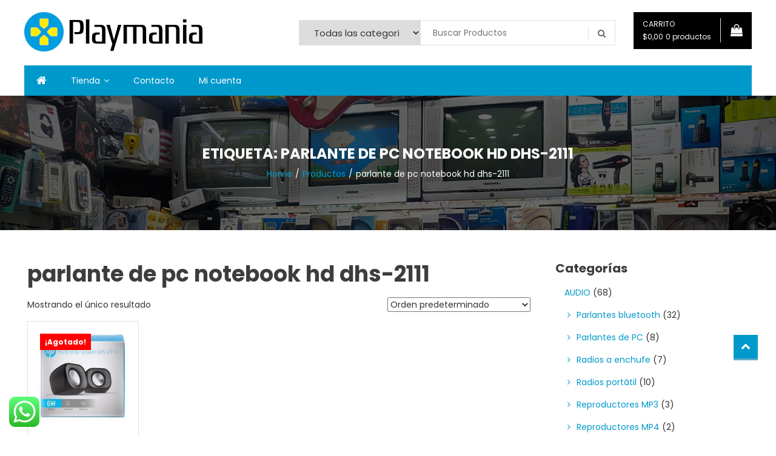

--- FILE ---
content_type: text/html; charset=UTF-8
request_url: https://playmania438.com.ar/product-tag/parlante-de-pc-notebook-hd-dhs-2111/
body_size: 24230
content:
<!doctype html>
<html lang="es-AR">
<head>
	<meta charset="UTF-8">
	<meta name="viewport" content="width=device-width, initial-scale=1">
	<link rel="profile" href="https://gmpg.org/xfn/11">

		<script type="text/javascript">function theChampLoadEvent(e){var t=window.onload;if(typeof window.onload!="function"){window.onload=e}else{window.onload=function(){t();e()}}}</script>
		<script type="text/javascript">var theChampDefaultLang = 'es_AR', theChampCloseIconPath = 'https://playmania438.com.ar/wp-content/plugins/super-socializer/images/close.png';</script>
		<script>var theChampSiteUrl = 'https://playmania438.com.ar', theChampVerified = 0, theChampEmailPopup = 0, heateorSsMoreSharePopupSearchText = 'Search';</script>
			<script> var theChampFBKey = '', theChampFBLang = 'es_AR', theChampFbLikeMycred = 0, theChampSsga = 0, theChampCommentNotification = 0, theChampHeateorFcmRecentComments = 0, theChampFbIosLogin = 0; </script>
				<script> var theChampSharingAjaxUrl = 'https://playmania438.com.ar/wp-admin/admin-ajax.php', heateorSsFbMessengerAPI = 'https://www.facebook.com/dialog/send?app_id=595489497242932&display=popup&link=%encoded_post_url%&redirect_uri=%encoded_post_url%',heateorSsWhatsappShareAPI = 'web', heateorSsUrlCountFetched = [], heateorSsSharesText = 'Shares', heateorSsShareText = 'Share', theChampPluginIconPath = 'https://playmania438.com.ar/wp-content/plugins/super-socializer/images/logo.png', theChampSaveSharesLocally = 0, theChampHorizontalSharingCountEnable = 0, theChampVerticalSharingCountEnable = 0, theChampSharingOffset = -10, theChampCounterOffset = -10, theChampMobileStickySharingEnabled = 0, heateorSsCopyLinkMessage = "Link copied.";
		var heateorSsHorSharingShortUrl = "https://playmania438.com.ar/product/parlante-de-pc-notebook-hd-dhs-2111/";var heateorSsVerticalSharingShortUrl = "https://playmania438.com.ar/product/parlante-de-pc-notebook-hd-dhs-2111/";		</script>
			<style type="text/css">
						.the_champ_button_instagram span.the_champ_svg,a.the_champ_instagram span.the_champ_svg{background:radial-gradient(circle at 30% 107%,#fdf497 0,#fdf497 5%,#fd5949 45%,#d6249f 60%,#285aeb 90%)}
					.the_champ_horizontal_sharing .the_champ_svg,.heateor_ss_standard_follow_icons_container .the_champ_svg{
					color: #fff;
				border-width: 0px;
		border-style: solid;
		border-color: transparent;
	}
		.the_champ_horizontal_sharing .theChampTCBackground{
		color:#666;
	}
		.the_champ_horizontal_sharing span.the_champ_svg:hover,.heateor_ss_standard_follow_icons_container span.the_champ_svg:hover{
				border-color: transparent;
	}
		.the_champ_vertical_sharing span.the_champ_svg,.heateor_ss_floating_follow_icons_container span.the_champ_svg{
					color: #fff;
				border-width: 0px;
		border-style: solid;
		border-color: transparent;
	}
		.the_champ_vertical_sharing .theChampTCBackground{
		color:#666;
	}
		.the_champ_vertical_sharing span.the_champ_svg:hover,.heateor_ss_floating_follow_icons_container span.the_champ_svg:hover{
						border-color: transparent;
		}
	@media screen and (max-width:783px){.the_champ_vertical_sharing{display:none!important}}</style>
	<meta name='robots' content='index, follow, max-image-preview:large, max-snippet:-1, max-video-preview:-1' />
	<style>img:is([sizes="auto" i], [sizes^="auto," i]) { contain-intrinsic-size: 3000px 1500px }</style>
	
	<!-- This site is optimized with the Yoast SEO plugin v25.4 - https://yoast.com/wordpress/plugins/seo/ -->
	<title>parlante de pc notebook hd dhs-2111 archivos - PlayMania438</title>
	<link rel="canonical" href="https://playmania438.com.ar/product-tag/parlante-de-pc-notebook-hd-dhs-2111/" />
	<meta property="og:locale" content="es_ES" />
	<meta property="og:type" content="article" />
	<meta property="og:title" content="parlante de pc notebook hd dhs-2111 archivos - PlayMania438" />
	<meta property="og:url" content="https://playmania438.com.ar/product-tag/parlante-de-pc-notebook-hd-dhs-2111/" />
	<meta property="og:site_name" content="PlayMania438" />
	<meta name="twitter:card" content="summary_large_image" />
	<script type="application/ld+json" class="yoast-schema-graph">{"@context":"https://schema.org","@graph":[{"@type":"CollectionPage","@id":"https://playmania438.com.ar/product-tag/parlante-de-pc-notebook-hd-dhs-2111/","url":"https://playmania438.com.ar/product-tag/parlante-de-pc-notebook-hd-dhs-2111/","name":"parlante de pc notebook hd dhs-2111 archivos - PlayMania438","isPartOf":{"@id":"https://playmania438.com.ar/#website"},"primaryImageOfPage":{"@id":"https://playmania438.com.ar/product-tag/parlante-de-pc-notebook-hd-dhs-2111/#primaryimage"},"image":{"@id":"https://playmania438.com.ar/product-tag/parlante-de-pc-notebook-hd-dhs-2111/#primaryimage"},"thumbnailUrl":"https://playmania438.com.ar/wp-content/uploads/2023/04/D_NQ_NP_649106-MLA44310047888_122020-O.webp","breadcrumb":{"@id":"https://playmania438.com.ar/product-tag/parlante-de-pc-notebook-hd-dhs-2111/#breadcrumb"},"inLanguage":"es-AR"},{"@type":"ImageObject","inLanguage":"es-AR","@id":"https://playmania438.com.ar/product-tag/parlante-de-pc-notebook-hd-dhs-2111/#primaryimage","url":"https://playmania438.com.ar/wp-content/uploads/2023/04/D_NQ_NP_649106-MLA44310047888_122020-O.webp","contentUrl":"https://playmania438.com.ar/wp-content/uploads/2023/04/D_NQ_NP_649106-MLA44310047888_122020-O.webp","width":458,"height":458},{"@type":"BreadcrumbList","@id":"https://playmania438.com.ar/product-tag/parlante-de-pc-notebook-hd-dhs-2111/#breadcrumb","itemListElement":[{"@type":"ListItem","position":1,"name":"Inicio","item":"https://playmania438.com.ar/"},{"@type":"ListItem","position":2,"name":"parlante de pc notebook hd dhs-2111"}]},{"@type":"WebSite","@id":"https://playmania438.com.ar/#website","url":"https://playmania438.com.ar/","name":"PlayMania438","description":"","publisher":{"@id":"https://playmania438.com.ar/#organization"},"potentialAction":[{"@type":"SearchAction","target":{"@type":"EntryPoint","urlTemplate":"https://playmania438.com.ar/?s={search_term_string}"},"query-input":{"@type":"PropertyValueSpecification","valueRequired":true,"valueName":"search_term_string"}}],"inLanguage":"es-AR"},{"@type":"Organization","@id":"https://playmania438.com.ar/#organization","name":"Playmania Videojuegos","url":"https://playmania438.com.ar/","logo":{"@type":"ImageObject","inLanguage":"es-AR","@id":"https://playmania438.com.ar/#/schema/logo/image/","url":"https://playmania438.com.ar/wp-content/uploads/2019/05/logo.png","contentUrl":"https://playmania438.com.ar/wp-content/uploads/2019/05/logo.png","width":488,"height":488,"caption":"Playmania Videojuegos"},"image":{"@id":"https://playmania438.com.ar/#/schema/logo/image/"},"sameAs":["https://www.facebook.com/playmania438/","https://www.instagram.com/playmania11/"]}]}</script>
	<!-- / Yoast SEO plugin. -->


<link rel='dns-prefetch' href='//fonts.googleapis.com' />
<link rel="alternate" type="application/rss+xml" title="PlayMania438 &raquo; Feed" href="https://playmania438.com.ar/feed/" />
<link rel="alternate" type="application/rss+xml" title="PlayMania438 &raquo; RSS de los comentarios" href="https://playmania438.com.ar/comments/feed/" />
<link rel="alternate" type="application/rss+xml" title="PlayMania438 &raquo; parlante de pc notebook hd dhs-2111 Etiqueta Feed" href="https://playmania438.com.ar/product-tag/parlante-de-pc-notebook-hd-dhs-2111/feed/" />
		<!-- This site uses the Google Analytics by ExactMetrics plugin v8.6.2 - Using Analytics tracking - https://www.exactmetrics.com/ -->
		<!-- Nota: ExactMetrics no está actualmente configurado en este sitio. El dueño del sitio necesita identificarse usando su cuenta de Google Analytics en el panel de ajustes de ExactMetrics. -->
					<!-- No tracking code set -->
				<!-- / Google Analytics by ExactMetrics -->
		<script type="text/javascript">
/* <![CDATA[ */
window._wpemojiSettings = {"baseUrl":"https:\/\/s.w.org\/images\/core\/emoji\/16.0.1\/72x72\/","ext":".png","svgUrl":"https:\/\/s.w.org\/images\/core\/emoji\/16.0.1\/svg\/","svgExt":".svg","source":{"concatemoji":"https:\/\/playmania438.com.ar\/wp-includes\/js\/wp-emoji-release.min.js?ver=6.8.3"}};
/*! This file is auto-generated */
!function(s,n){var o,i,e;function c(e){try{var t={supportTests:e,timestamp:(new Date).valueOf()};sessionStorage.setItem(o,JSON.stringify(t))}catch(e){}}function p(e,t,n){e.clearRect(0,0,e.canvas.width,e.canvas.height),e.fillText(t,0,0);var t=new Uint32Array(e.getImageData(0,0,e.canvas.width,e.canvas.height).data),a=(e.clearRect(0,0,e.canvas.width,e.canvas.height),e.fillText(n,0,0),new Uint32Array(e.getImageData(0,0,e.canvas.width,e.canvas.height).data));return t.every(function(e,t){return e===a[t]})}function u(e,t){e.clearRect(0,0,e.canvas.width,e.canvas.height),e.fillText(t,0,0);for(var n=e.getImageData(16,16,1,1),a=0;a<n.data.length;a++)if(0!==n.data[a])return!1;return!0}function f(e,t,n,a){switch(t){case"flag":return n(e,"\ud83c\udff3\ufe0f\u200d\u26a7\ufe0f","\ud83c\udff3\ufe0f\u200b\u26a7\ufe0f")?!1:!n(e,"\ud83c\udde8\ud83c\uddf6","\ud83c\udde8\u200b\ud83c\uddf6")&&!n(e,"\ud83c\udff4\udb40\udc67\udb40\udc62\udb40\udc65\udb40\udc6e\udb40\udc67\udb40\udc7f","\ud83c\udff4\u200b\udb40\udc67\u200b\udb40\udc62\u200b\udb40\udc65\u200b\udb40\udc6e\u200b\udb40\udc67\u200b\udb40\udc7f");case"emoji":return!a(e,"\ud83e\udedf")}return!1}function g(e,t,n,a){var r="undefined"!=typeof WorkerGlobalScope&&self instanceof WorkerGlobalScope?new OffscreenCanvas(300,150):s.createElement("canvas"),o=r.getContext("2d",{willReadFrequently:!0}),i=(o.textBaseline="top",o.font="600 32px Arial",{});return e.forEach(function(e){i[e]=t(o,e,n,a)}),i}function t(e){var t=s.createElement("script");t.src=e,t.defer=!0,s.head.appendChild(t)}"undefined"!=typeof Promise&&(o="wpEmojiSettingsSupports",i=["flag","emoji"],n.supports={everything:!0,everythingExceptFlag:!0},e=new Promise(function(e){s.addEventListener("DOMContentLoaded",e,{once:!0})}),new Promise(function(t){var n=function(){try{var e=JSON.parse(sessionStorage.getItem(o));if("object"==typeof e&&"number"==typeof e.timestamp&&(new Date).valueOf()<e.timestamp+604800&&"object"==typeof e.supportTests)return e.supportTests}catch(e){}return null}();if(!n){if("undefined"!=typeof Worker&&"undefined"!=typeof OffscreenCanvas&&"undefined"!=typeof URL&&URL.createObjectURL&&"undefined"!=typeof Blob)try{var e="postMessage("+g.toString()+"("+[JSON.stringify(i),f.toString(),p.toString(),u.toString()].join(",")+"));",a=new Blob([e],{type:"text/javascript"}),r=new Worker(URL.createObjectURL(a),{name:"wpTestEmojiSupports"});return void(r.onmessage=function(e){c(n=e.data),r.terminate(),t(n)})}catch(e){}c(n=g(i,f,p,u))}t(n)}).then(function(e){for(var t in e)n.supports[t]=e[t],n.supports.everything=n.supports.everything&&n.supports[t],"flag"!==t&&(n.supports.everythingExceptFlag=n.supports.everythingExceptFlag&&n.supports[t]);n.supports.everythingExceptFlag=n.supports.everythingExceptFlag&&!n.supports.flag,n.DOMReady=!1,n.readyCallback=function(){n.DOMReady=!0}}).then(function(){return e}).then(function(){var e;n.supports.everything||(n.readyCallback(),(e=n.source||{}).concatemoji?t(e.concatemoji):e.wpemoji&&e.twemoji&&(t(e.twemoji),t(e.wpemoji)))}))}((window,document),window._wpemojiSettings);
/* ]]> */
</script>

<link rel='stylesheet' id='dashicons-css' href='https://playmania438.com.ar/wp-includes/css/dashicons.min.css?ver=6.8.3' type='text/css' media='all' />
<link rel='stylesheet' id='theme-my-login-css' href='https://playmania438.com.ar/wp-content/plugins/theme-my-login/theme-my-login.css?ver=6.4.16' type='text/css' media='all' />
<link rel='stylesheet' id='woosb-blocks-css' href='https://playmania438.com.ar/wp-content/plugins/woo-product-bundle/assets/css/blocks.css?ver=8.3.0' type='text/css' media='all' />
<link rel='stylesheet' id='ht_ctc_main_css-css' href='https://playmania438.com.ar/wp-content/plugins/click-to-chat-for-whatsapp/new/inc/assets/css/main.css?ver=4.25' type='text/css' media='all' />
<style id='wp-emoji-styles-inline-css' type='text/css'>

	img.wp-smiley, img.emoji {
		display: inline !important;
		border: none !important;
		box-shadow: none !important;
		height: 1em !important;
		width: 1em !important;
		margin: 0 0.07em !important;
		vertical-align: -0.1em !important;
		background: none !important;
		padding: 0 !important;
	}
</style>
<link rel='stylesheet' id='wp-block-library-css' href='https://playmania438.com.ar/wp-includes/css/dist/block-library/style.min.css?ver=6.8.3' type='text/css' media='all' />
<style id='classic-theme-styles-inline-css' type='text/css'>
/*! This file is auto-generated */
.wp-block-button__link{color:#fff;background-color:#32373c;border-radius:9999px;box-shadow:none;text-decoration:none;padding:calc(.667em + 2px) calc(1.333em + 2px);font-size:1.125em}.wp-block-file__button{background:#32373c;color:#fff;text-decoration:none}
</style>
<style id='global-styles-inline-css' type='text/css'>
:root{--wp--preset--aspect-ratio--square: 1;--wp--preset--aspect-ratio--4-3: 4/3;--wp--preset--aspect-ratio--3-4: 3/4;--wp--preset--aspect-ratio--3-2: 3/2;--wp--preset--aspect-ratio--2-3: 2/3;--wp--preset--aspect-ratio--16-9: 16/9;--wp--preset--aspect-ratio--9-16: 9/16;--wp--preset--color--black: #000000;--wp--preset--color--cyan-bluish-gray: #abb8c3;--wp--preset--color--white: #ffffff;--wp--preset--color--pale-pink: #f78da7;--wp--preset--color--vivid-red: #cf2e2e;--wp--preset--color--luminous-vivid-orange: #ff6900;--wp--preset--color--luminous-vivid-amber: #fcb900;--wp--preset--color--light-green-cyan: #7bdcb5;--wp--preset--color--vivid-green-cyan: #00d084;--wp--preset--color--pale-cyan-blue: #8ed1fc;--wp--preset--color--vivid-cyan-blue: #0693e3;--wp--preset--color--vivid-purple: #9b51e0;--wp--preset--gradient--vivid-cyan-blue-to-vivid-purple: linear-gradient(135deg,rgba(6,147,227,1) 0%,rgb(155,81,224) 100%);--wp--preset--gradient--light-green-cyan-to-vivid-green-cyan: linear-gradient(135deg,rgb(122,220,180) 0%,rgb(0,208,130) 100%);--wp--preset--gradient--luminous-vivid-amber-to-luminous-vivid-orange: linear-gradient(135deg,rgba(252,185,0,1) 0%,rgba(255,105,0,1) 100%);--wp--preset--gradient--luminous-vivid-orange-to-vivid-red: linear-gradient(135deg,rgba(255,105,0,1) 0%,rgb(207,46,46) 100%);--wp--preset--gradient--very-light-gray-to-cyan-bluish-gray: linear-gradient(135deg,rgb(238,238,238) 0%,rgb(169,184,195) 100%);--wp--preset--gradient--cool-to-warm-spectrum: linear-gradient(135deg,rgb(74,234,220) 0%,rgb(151,120,209) 20%,rgb(207,42,186) 40%,rgb(238,44,130) 60%,rgb(251,105,98) 80%,rgb(254,248,76) 100%);--wp--preset--gradient--blush-light-purple: linear-gradient(135deg,rgb(255,206,236) 0%,rgb(152,150,240) 100%);--wp--preset--gradient--blush-bordeaux: linear-gradient(135deg,rgb(254,205,165) 0%,rgb(254,45,45) 50%,rgb(107,0,62) 100%);--wp--preset--gradient--luminous-dusk: linear-gradient(135deg,rgb(255,203,112) 0%,rgb(199,81,192) 50%,rgb(65,88,208) 100%);--wp--preset--gradient--pale-ocean: linear-gradient(135deg,rgb(255,245,203) 0%,rgb(182,227,212) 50%,rgb(51,167,181) 100%);--wp--preset--gradient--electric-grass: linear-gradient(135deg,rgb(202,248,128) 0%,rgb(113,206,126) 100%);--wp--preset--gradient--midnight: linear-gradient(135deg,rgb(2,3,129) 0%,rgb(40,116,252) 100%);--wp--preset--font-size--small: 13px;--wp--preset--font-size--medium: 20px;--wp--preset--font-size--large: 36px;--wp--preset--font-size--x-large: 42px;--wp--preset--spacing--20: 0.44rem;--wp--preset--spacing--30: 0.67rem;--wp--preset--spacing--40: 1rem;--wp--preset--spacing--50: 1.5rem;--wp--preset--spacing--60: 2.25rem;--wp--preset--spacing--70: 3.38rem;--wp--preset--spacing--80: 5.06rem;--wp--preset--shadow--natural: 6px 6px 9px rgba(0, 0, 0, 0.2);--wp--preset--shadow--deep: 12px 12px 50px rgba(0, 0, 0, 0.4);--wp--preset--shadow--sharp: 6px 6px 0px rgba(0, 0, 0, 0.2);--wp--preset--shadow--outlined: 6px 6px 0px -3px rgba(255, 255, 255, 1), 6px 6px rgba(0, 0, 0, 1);--wp--preset--shadow--crisp: 6px 6px 0px rgba(0, 0, 0, 1);}:where(.is-layout-flex){gap: 0.5em;}:where(.is-layout-grid){gap: 0.5em;}body .is-layout-flex{display: flex;}.is-layout-flex{flex-wrap: wrap;align-items: center;}.is-layout-flex > :is(*, div){margin: 0;}body .is-layout-grid{display: grid;}.is-layout-grid > :is(*, div){margin: 0;}:where(.wp-block-columns.is-layout-flex){gap: 2em;}:where(.wp-block-columns.is-layout-grid){gap: 2em;}:where(.wp-block-post-template.is-layout-flex){gap: 1.25em;}:where(.wp-block-post-template.is-layout-grid){gap: 1.25em;}.has-black-color{color: var(--wp--preset--color--black) !important;}.has-cyan-bluish-gray-color{color: var(--wp--preset--color--cyan-bluish-gray) !important;}.has-white-color{color: var(--wp--preset--color--white) !important;}.has-pale-pink-color{color: var(--wp--preset--color--pale-pink) !important;}.has-vivid-red-color{color: var(--wp--preset--color--vivid-red) !important;}.has-luminous-vivid-orange-color{color: var(--wp--preset--color--luminous-vivid-orange) !important;}.has-luminous-vivid-amber-color{color: var(--wp--preset--color--luminous-vivid-amber) !important;}.has-light-green-cyan-color{color: var(--wp--preset--color--light-green-cyan) !important;}.has-vivid-green-cyan-color{color: var(--wp--preset--color--vivid-green-cyan) !important;}.has-pale-cyan-blue-color{color: var(--wp--preset--color--pale-cyan-blue) !important;}.has-vivid-cyan-blue-color{color: var(--wp--preset--color--vivid-cyan-blue) !important;}.has-vivid-purple-color{color: var(--wp--preset--color--vivid-purple) !important;}.has-black-background-color{background-color: var(--wp--preset--color--black) !important;}.has-cyan-bluish-gray-background-color{background-color: var(--wp--preset--color--cyan-bluish-gray) !important;}.has-white-background-color{background-color: var(--wp--preset--color--white) !important;}.has-pale-pink-background-color{background-color: var(--wp--preset--color--pale-pink) !important;}.has-vivid-red-background-color{background-color: var(--wp--preset--color--vivid-red) !important;}.has-luminous-vivid-orange-background-color{background-color: var(--wp--preset--color--luminous-vivid-orange) !important;}.has-luminous-vivid-amber-background-color{background-color: var(--wp--preset--color--luminous-vivid-amber) !important;}.has-light-green-cyan-background-color{background-color: var(--wp--preset--color--light-green-cyan) !important;}.has-vivid-green-cyan-background-color{background-color: var(--wp--preset--color--vivid-green-cyan) !important;}.has-pale-cyan-blue-background-color{background-color: var(--wp--preset--color--pale-cyan-blue) !important;}.has-vivid-cyan-blue-background-color{background-color: var(--wp--preset--color--vivid-cyan-blue) !important;}.has-vivid-purple-background-color{background-color: var(--wp--preset--color--vivid-purple) !important;}.has-black-border-color{border-color: var(--wp--preset--color--black) !important;}.has-cyan-bluish-gray-border-color{border-color: var(--wp--preset--color--cyan-bluish-gray) !important;}.has-white-border-color{border-color: var(--wp--preset--color--white) !important;}.has-pale-pink-border-color{border-color: var(--wp--preset--color--pale-pink) !important;}.has-vivid-red-border-color{border-color: var(--wp--preset--color--vivid-red) !important;}.has-luminous-vivid-orange-border-color{border-color: var(--wp--preset--color--luminous-vivid-orange) !important;}.has-luminous-vivid-amber-border-color{border-color: var(--wp--preset--color--luminous-vivid-amber) !important;}.has-light-green-cyan-border-color{border-color: var(--wp--preset--color--light-green-cyan) !important;}.has-vivid-green-cyan-border-color{border-color: var(--wp--preset--color--vivid-green-cyan) !important;}.has-pale-cyan-blue-border-color{border-color: var(--wp--preset--color--pale-cyan-blue) !important;}.has-vivid-cyan-blue-border-color{border-color: var(--wp--preset--color--vivid-cyan-blue) !important;}.has-vivid-purple-border-color{border-color: var(--wp--preset--color--vivid-purple) !important;}.has-vivid-cyan-blue-to-vivid-purple-gradient-background{background: var(--wp--preset--gradient--vivid-cyan-blue-to-vivid-purple) !important;}.has-light-green-cyan-to-vivid-green-cyan-gradient-background{background: var(--wp--preset--gradient--light-green-cyan-to-vivid-green-cyan) !important;}.has-luminous-vivid-amber-to-luminous-vivid-orange-gradient-background{background: var(--wp--preset--gradient--luminous-vivid-amber-to-luminous-vivid-orange) !important;}.has-luminous-vivid-orange-to-vivid-red-gradient-background{background: var(--wp--preset--gradient--luminous-vivid-orange-to-vivid-red) !important;}.has-very-light-gray-to-cyan-bluish-gray-gradient-background{background: var(--wp--preset--gradient--very-light-gray-to-cyan-bluish-gray) !important;}.has-cool-to-warm-spectrum-gradient-background{background: var(--wp--preset--gradient--cool-to-warm-spectrum) !important;}.has-blush-light-purple-gradient-background{background: var(--wp--preset--gradient--blush-light-purple) !important;}.has-blush-bordeaux-gradient-background{background: var(--wp--preset--gradient--blush-bordeaux) !important;}.has-luminous-dusk-gradient-background{background: var(--wp--preset--gradient--luminous-dusk) !important;}.has-pale-ocean-gradient-background{background: var(--wp--preset--gradient--pale-ocean) !important;}.has-electric-grass-gradient-background{background: var(--wp--preset--gradient--electric-grass) !important;}.has-midnight-gradient-background{background: var(--wp--preset--gradient--midnight) !important;}.has-small-font-size{font-size: var(--wp--preset--font-size--small) !important;}.has-medium-font-size{font-size: var(--wp--preset--font-size--medium) !important;}.has-large-font-size{font-size: var(--wp--preset--font-size--large) !important;}.has-x-large-font-size{font-size: var(--wp--preset--font-size--x-large) !important;}
:where(.wp-block-post-template.is-layout-flex){gap: 1.25em;}:where(.wp-block-post-template.is-layout-grid){gap: 1.25em;}
:where(.wp-block-columns.is-layout-flex){gap: 2em;}:where(.wp-block-columns.is-layout-grid){gap: 2em;}
:root :where(.wp-block-pullquote){font-size: 1.5em;line-height: 1.6;}
</style>
<link rel='stylesheet' id='flat-preloader-css' href='https://playmania438.com.ar/wp-content/plugins/flat-preloader/assets/css/flat-preloader-public.css?ver=1.16.0' type='text/css' media='all' />
<link rel='stylesheet' id='wcsob-css' href='https://playmania438.com.ar/wp-content/plugins/sold-out-badge-for-woocommerce//style.css?ver=6.8.3' type='text/css' media='all' />
<style id='wcsob-inline-css' type='text/css'>
.wcsob_soldout { color: #ffffff;background: #FF0000;font-size: 18px;padding-top: 3px;padding-right: 8px;padding-bottom: 3px;padding-left: 8px;font-weight: bold;width: auto;height: auto;border-radius: 0px;z-index: 9998;text-align: center;position: absolute;top: 6px;right: auto;bottom: auto;left: 6px; }.single-product .wcsob_soldout { top: 6px;right: auto;bottom: auto;left: 6px; }
</style>
<link rel='stylesheet' id='woocommerce-layout-css' href='https://playmania438.com.ar/wp-content/plugins/woocommerce/assets/css/woocommerce-layout.css?ver=9.9.6' type='text/css' media='all' />
<link rel='stylesheet' id='woocommerce-smallscreen-css' href='https://playmania438.com.ar/wp-content/plugins/woocommerce/assets/css/woocommerce-smallscreen.css?ver=9.9.6' type='text/css' media='only screen and (max-width: 768px)' />
<link rel='stylesheet' id='woocommerce-general-css' href='https://playmania438.com.ar/wp-content/plugins/woocommerce/assets/css/woocommerce.css?ver=9.9.6' type='text/css' media='all' />
<style id='woocommerce-inline-inline-css' type='text/css'>
.woocommerce form .form-row .required { visibility: visible; }
</style>
<link rel='stylesheet' id='brands-styles-css' href='https://playmania438.com.ar/wp-content/plugins/woocommerce/assets/css/brands.css?ver=9.9.6' type='text/css' media='all' />
<link rel='stylesheet' id='woosb-frontend-css' href='https://playmania438.com.ar/wp-content/plugins/woo-product-bundle/assets/css/frontend.css?ver=8.3.0' type='text/css' media='all' />
<link rel='stylesheet' id='lightslider-styles-css' href='https://playmania438.com.ar/wp-content/themes/easy-store/assets/library/lightslider/css/lightslider.css?ver=1.1.6' type='text/css' media='all' />
<link rel='stylesheet' id='custom-scrollbar-styles-css' href='https://playmania438.com.ar/wp-content/themes/easy-store/assets/library/custom-scrollbar/jquery.mCustomScrollbar.min.css?ver=1.0.0' type='text/css' media='all' />
<link rel='stylesheet' id='font-awesome-css' href='https://playmania438.com.ar/wp-content/themes/easy-store/assets/library/font-awesome/css/font-awesome.min.css?ver=4.7.0' type='text/css' media='all' />
<link rel='stylesheet' id='chld_thm_cfg_parent-css' href='https://playmania438.com.ar/wp-content/themes/easy-store/style.css?ver=6.8.3' type='text/css' media='all' />
<link rel='stylesheet' id='easy-store-fonts-css' href='https://fonts.googleapis.com/css?family=Poppins%3A400%2C700%2C900&#038;subset=latin%2Clatin-ext' type='text/css' media='all' />
<link rel='stylesheet' id='easy-store-style-css' href='https://playmania438.com.ar/wp-content/themes/easy-store-child/style.css?ver=1.0.13.1559621645' type='text/css' media='all' />
<link rel='stylesheet' id='easy-store-responsive-style-css' href='https://playmania438.com.ar/wp-content/themes/easy-store/assets/css/es-responsive.css?ver=1.0.0' type='text/css' media='all' />
<link rel='stylesheet' id='easy-store-woocommerce-style-css' href='https://playmania438.com.ar/wp-content/themes/easy-store/woocommerce.css?ver=6.8.3' type='text/css' media='all' />
<style id='easy-store-woocommerce-style-inline-css' type='text/css'>
@font-face {
				font-family: "star";
				src: url("https://playmania438.com.ar/wp-content/plugins/woocommerce/assets/fonts/star.eot");
				src: url("https://playmania438.com.ar/wp-content/plugins/woocommerce/assets/fonts/star.eot?#iefix") format("embedded-opentype"),
					url("https://playmania438.com.ar/wp-content/plugins/woocommerce/assets/fonts/star.woff") format("woff"),
					url("https://playmania438.com.ar/wp-content/plugins/woocommerce/assets/fonts/star.ttf") format("truetype"),
					url("https://playmania438.com.ar/wp-content/plugins/woocommerce/assets/fonts/star.svg#star") format("svg");
				font-weight: normal;
				font-style: normal;
			}
</style>
<link rel='stylesheet' id='the_champ_frontend_css-css' href='https://playmania438.com.ar/wp-content/plugins/super-socializer/css/front.css?ver=7.14.3' type='text/css' media='all' />
<link rel='stylesheet' id='shiftnav-css' href='https://playmania438.com.ar/wp-content/plugins/shiftnav-responsive-mobile-menu/assets/css/shiftnav.min.css?ver=1.8.1' type='text/css' media='all' />
<link rel='stylesheet' id='shiftnav-font-awesome-css' href='https://playmania438.com.ar/wp-content/plugins/shiftnav-responsive-mobile-menu/assets/css/fontawesome/css/font-awesome.min.css?ver=1.8.1' type='text/css' media='all' />
<link rel='stylesheet' id='shiftnav-standard-dark-css' href='https://playmania438.com.ar/wp-content/plugins/shiftnav-responsive-mobile-menu/assets/css/skins/standard-dark.css?ver=1.8.1' type='text/css' media='all' />
<link rel='stylesheet' id='call-now-button-modern-style-css' href='https://playmania438.com.ar/wp-content/plugins/call-now-button/resources/style/modern.css?ver=1.5.1' type='text/css' media='all' />
<script type="text/javascript" src="https://playmania438.com.ar/wp-includes/js/jquery/jquery.min.js?ver=3.7.1" id="jquery-core-js"></script>
<script type="text/javascript" src="https://playmania438.com.ar/wp-includes/js/jquery/jquery-migrate.min.js?ver=3.4.1" id="jquery-migrate-js"></script>
<script type="text/javascript" src="https://playmania438.com.ar/wp-content/plugins/woocommerce/assets/js/jquery-blockui/jquery.blockUI.min.js?ver=2.7.0-wc.9.9.6" id="jquery-blockui-js" defer="defer" data-wp-strategy="defer"></script>
<script type="text/javascript" id="wc-add-to-cart-js-extra">
/* <![CDATA[ */
var wc_add_to_cart_params = {"ajax_url":"\/wp-admin\/admin-ajax.php","wc_ajax_url":"\/?wc-ajax=%%endpoint%%","i18n_view_cart":"Ver carrito","cart_url":"https:\/\/playmania438.com.ar\/carrito\/","is_cart":"","cart_redirect_after_add":"no"};
/* ]]> */
</script>
<script type="text/javascript" src="https://playmania438.com.ar/wp-content/plugins/woocommerce/assets/js/frontend/add-to-cart.min.js?ver=9.9.6" id="wc-add-to-cart-js" defer="defer" data-wp-strategy="defer"></script>
<script type="text/javascript" src="https://playmania438.com.ar/wp-content/plugins/woocommerce/assets/js/js-cookie/js.cookie.min.js?ver=2.1.4-wc.9.9.6" id="js-cookie-js" defer="defer" data-wp-strategy="defer"></script>
<script type="text/javascript" id="woocommerce-js-extra">
/* <![CDATA[ */
var woocommerce_params = {"ajax_url":"\/wp-admin\/admin-ajax.php","wc_ajax_url":"\/?wc-ajax=%%endpoint%%","i18n_password_show":"Mostrar contrase\u00f1a","i18n_password_hide":"Ocultar contrase\u00f1a"};
/* ]]> */
</script>
<script type="text/javascript" src="https://playmania438.com.ar/wp-content/plugins/woocommerce/assets/js/frontend/woocommerce.min.js?ver=9.9.6" id="woocommerce-js" defer="defer" data-wp-strategy="defer"></script>
<link rel="https://api.w.org/" href="https://playmania438.com.ar/wp-json/" /><link rel="alternate" title="JSON" type="application/json" href="https://playmania438.com.ar/wp-json/wp/v2/product_tag/1248" /><link rel="EditURI" type="application/rsd+xml" title="RSD" href="https://playmania438.com.ar/xmlrpc.php?rsd" />
<meta name="generator" content="WordPress 6.8.3" />
<meta name="generator" content="WooCommerce 9.9.6" />

		<!-- ShiftNav CSS
	================================================================ -->
		<style type="text/css" id="shiftnav-dynamic-css">
				@media only screen and (min-width:751px){ #shiftnav-toggle-main, .shiftnav-toggle-mobile{ display:none; } .shiftnav-wrap { padding-top:0 !important; } }

/** ShiftNav Custom Tweaks (General Settings) **/
#shiftnav-toggle-main,
.shiftnav.shiftnav-nojs.shiftnav-skin-standard-dark ul.shiftnav-menu li.menu-item > .shiftnav-target:hover, .shiftnav.shiftnav-skin-standard-dark ul.shiftnav-menu li.menu-item.shiftnav-active > .shiftnav-target, .shiftnav.shiftnav-skin-standard-dark ul.shiftnav-menu li.menu-item.shiftnav-in-transition > .shiftnav-target, .shiftnav.shiftnav-skin-standard-dark ul.shiftnav-menu li.menu-item.current-menu-item > .shiftnav-target, .shiftnav.shiftnav-skin-standard-dark ul.shiftnav-menu > li.shiftnav-sub-accordion.current-menu-ancestor > .shiftnav-target, .shiftnav.shiftnav-skin-standard-dark ul.shiftnav-menu > li.shiftnav-sub-shift.current-menu-ancestor > .shiftnav-target, .shiftnav.shiftnav-skin-standard-dark ul.shiftnav-menu.shiftnav-active-highlight li.menu-item > .shiftnav-target:active, .shiftnav.shiftnav-skin-standard-dark ul.shiftnav-menu.shiftnav-active-on-hover li.menu-item > .shiftnav-target:hover {
 background-color: #0099cc;
}

.shiftnav-main-toggle-content.shiftnav-toggle-main-block a,
.shiftnav-menu-title.shiftnav-site-title a {
   font-size: 0px;
}

.shiftnav-main-toggle-content.shiftnav-toggle-main-block a::after {
    content: "Categorías";
    font-size: 17px;
}

.shiftnav-menu-title.shiftnav-site-title a::after {
    content: "Categorías";
    font-size: 35px;
}
/* Status: Loaded from Transient */
		</style>
		<!-- end ShiftNav CSS -->

		<noscript><style>.woocommerce-product-gallery{ opacity: 1 !important; }</style></noscript>
	<style type="text/css">.recentcomments a{display:inline !important;padding:0 !important;margin:0 !important;}</style>		<style type="text/css">
					.site-title,
			.site-description {
				position: absolute;
				clip: rect(1px, 1px, 1px, 1px);
			}
				</style>
		<link rel="icon" href="https://playmania438.com.ar/wp-content/uploads/2019/05/logo-100x100.png" sizes="32x32" />
<link rel="icon" href="https://playmania438.com.ar/wp-content/uploads/2019/05/logo-300x300.png" sizes="192x192" />
<link rel="apple-touch-icon" href="https://playmania438.com.ar/wp-content/uploads/2019/05/logo-300x300.png" />
<meta name="msapplication-TileImage" content="https://playmania438.com.ar/wp-content/uploads/2019/05/logo-300x300.png" />
	<div id="flat-preloader-overlay" class="fpo-default">
		
		<img src="https://playmania438.com.ar/wp-content/plugins/flat-preloader/assets/img/modern-flat/modern_flat (9).gif" alt="Flat Preloader Icon">
		<small></small>

			</div>
	<!--Easy Store CSS -->
<style type="text/css">
.edit-link .post-edit-link,.reply .comment-reply-link,.widget_search .search-submit,.widget_search .search-submit,.woocommerce .price-cart:after,.woocommerce ul.products li.product .price-cart .button:hover,.woocommerce .widget_price_filter .ui-slider .ui-slider-range,.woocommerce .widget_price_filter .ui-slider .ui-slider-handle,.woocommerce .widget_price_filter .price_slider_wrapper .ui-widget-content,.woocommerce #respond input#submit:hover,.woocommerce a.button:hover,.woocommerce button.button:hover,.woocommerce input.button:hover,.woocommerce #respond input#submit.alt:hover,.woocommerce a.button.alt:hover,.woocommerce button.button.alt:hover,.woocommerce input.button.alt:hover,.woocommerce .added_to_cart.wc-forward:hover,.woocommerce ul.products li.product .onsale,.woocommerce span.onsale,.woocommerce #respond input#submit.alt.disabled,.woocommerce #respond input#submit.alt.disabled:hover,.woocommerce #respond input#submit.alt:disabled,.woocommerce #respond input#submit.alt:disabled:hover,.woocommerce #respond input#submit.alt[disabled]:disabled,.woocommerce #respond input#submit.alt[disabled]:disabled:hover,.woocommerce a.button.alt.disabled,.woocommerce a.button.alt.disabled:hover,.woocommerce a.button.alt:disabled,.woocommerce a.button.alt:disabled:hover,.woocommerce a.button.alt[disabled]:disabled,.woocommerce a.button.alt[disabled]:disabled:hover,.woocommerce button.button.alt.disabled,.woocommerce button.button.alt.disabled:hover,.woocommerce button.button.alt:disabled,.woocommerce button.button.alt:disabled:hover,.woocommerce button.button.alt[disabled]:disabled,.woocommerce button.button.alt[disabled]:disabled:hover,.woocommerce input.button.alt.disabled,.woocommerce input.button.alt.disabled:hover,.woocommerce input.button.alt:disabled,.woocommerce input.button.alt:disabled:hover,.woocommerce input.button.alt[disabled]:disabled,.woocommerce input.button.alt[disabled]:disabled:hover,.woocommerce-info,.woocommerce-noreviews,p.no-comments,#masthead .site-header-cart .cart-con.tents:hover,.es-main-menu-wrapper .mt-container,#site-navigation ul.sub-menu,#site-navigation ul.children,.easy_store_slider .es-slide-btn a:hover,.woocommerce-active .es-product-buttons-wrap a:hover,.woocommerce-active ul.products li.product .button:hover,.easy_store_testimonials .es-single-wrap .image-holder::after,.easy_store_testimonials .lSSlideOuter .lSPager.lSpg >li:hover a,.easy_store_testimonials .lSSlideOuter .lSPager.lSpg >li.active a,.cta-btn-wrap a,.main-post-wrap .post-date-wrap,.list-posts-wrap .post-date-wrap,.entry-content-wrapper .post-date-wrap,.widget .tagcloud a:hover,#es-scrollup,.easy_store_social_media a,.is-sticky .es-main-menu-wrapper,#masthead .site-header-cart .cart-contents:hover,.woocommerce-store-notice.demo_store,.wp-block-search .wp-block-search__button:hover,.widget_tag_cloud .tagcloud a:hover,.widget.widget_tag_cloud a:hover{background:#0099cc}a,.entry-footer a:hover,.comment-author .fn .url:hover,.commentmetadata .comment-edit-link,#cancel-comment-reply-link,#cancel-comment-reply-link:before,.logged-in-as a,.widget a:hover,.widget a:hover::before,.widget li:hover::before,.woocommerce .woocommerce-message:before,.woocommerce div.product p.price ins,.woocommerce div.product span.price ins,.woocommerce div.product p.price del,.woocommerce .woocommerce-info:before,.woocommerce .star-rating span::before,.woocommerce-account .woocommerce .woocommerce-MyAccount-navigation ul a:hover,.woocommerce-account .woocommerce .woocommerce-MyAccount-navigation ul li.is-active a:hover,.es-top-header-wrap .item-icon,.promo-items-wrapper .item-icon-wrap,.main-post-wrap .blog-content-wrapper .news-title a:hover,.list-posts-wrap .blog-content-wrapper .news-title a:hover,.entry-content-wrapper .entry-title a:hover,.blog-content-wrapper .post-meta span:hover,.blog-content-wrapper .post-meta span a:hover,.entry-content-wrapper .post-meta span:hover,.entry-content-wrapper .post-meta span a:hover,#footer-navigation ul li a:hover,.custom-header .breadcrumb-trail.breadcrumbs ul li a,.es-product-title-wrap a:hover .woocommerce-loop-product__title,.woocommerce-account .woocommerce .woocommerce-MyAccount-navigation ul .is-active a,.loginout{color:#0099cc}.navigation .nav-links a,.bttn,button,input[type='button'],input[type='reset'],input[type='submit'],.widget_search .search-submit,.woocommerce form .form-row.woocommerce-validated .select2-container,.woocommerce form .form-row.woocommerce-validated input.input-text,.woocommerce form .form-row.woocommerce-validated select,.tagcloud a:hover,.widget_tag_cloud .tagcloud a:hover,.widget.widget_tag_cloud a:hover{border-color:#0099cc}.comment-list .comment-body{border-top-color:#0099cc}@media (max-width:768px){.es-main-menu-wrapper #site-navigation{background:#0099cc}}.navigation .nav-links a:hover,.bttn:hover,button,input[type='button']:hover,input[type='reset']:hover,input[type='submit']:hover,.home .es-home-icon a,.es-home-icon a:hover,#site-navigation ul li.current-menu-item>a,#site-navigation ul li:hover>a,#site-navigation ul li.current_page_ancestor>a,#site-navigation ul li.current_page_item>a,#site-navigation ul li.current-menu-ancestor>a,#site-navigation ul li.focus>a,.es-wishlist-btn,.es-slide-btn a,.es-slider-section .lSAction a:hover,.easy_store_featured_products .carousel-nav-action .carousel-controls:hover,.woocommerce span.onsale,.woocommerce ul.products li.product .onsale,.es-product-buttons-wrap a.add_to_wishlist:hover,.easy_store_call_to_action .cta-btn-wrap a:hover,.easy_store_social_media a:hover,.single-product .add_to_wishlist.single_add_to_wishlist,body:not(.woocommerce-block-theme-has-button-styles) .wc-block-components-button:not(.is-link):hover{background:#5bafcc}a:hover,a:focus,a:active,.woocommerce .price_label,.woocommerce.single-product div.product .price,.easy_store_advance_product_search .woocommerce-product-search .searchsubmit:hover,.price,.woocommerce ul.products li.product .price,.easy_store_categories_collection .es-coll-link,.easy_store_testimonials .es-single-wrap .post-author,.cta-content span,.custom-header .breadcrumb-trail.breadcrumbs ul li a:hover,.loginout:hover{color:#5bafcc}.navigation .nav-links a:hover,.bttn:hover,button,input[type='button']:hover,input[type='reset']:hover,input[type='submit']:hover,.easy_store_featured_products .carousel-nav-action .carousel-controls:hover{border-color:#5bafcc}@media (max-width:768px){.es-main-menu-wrapper .menu-toggle:hover{background:#5bafcc}}#es-scrollup{border-bottom-color:#5bafcc}
</style>				<style type="text/css" id="c4wp-checkout-css">
					.woocommerce-checkout .c4wp_captcha_field {
						margin-bottom: 10px;
						margin-top: 15px;
						position: relative;
						display: inline-block;
					}
				</style>
							<style type="text/css" id="c4wp-v3-lp-form-css">
				.login #login, .login #lostpasswordform {
					min-width: 350px !important;
				}
				.wpforms-field-c4wp iframe {
					width: 100% !important;
				}
			</style>
			</head>

<body class="archive tax-product_tag term-parlante-de-pc-notebook-hd-dhs-2111 term-1248 wp-custom-logo wp-theme-easy-store wp-child-theme-easy-store-child theme-easy-store flat-preloader-active woocommerce woocommerce-page woocommerce-no-js hfeed fullwidth-layout woocommerce-active">

	<!-- ShiftNav Main Toggle -->
	<div id="shiftnav-toggle-main" class="shiftnav-toggle-main-align-center shiftnav-toggle-style-full_bar shiftnav-togglebar-gap-auto shiftnav-toggle-edge-left shiftnav-toggle-icon-x"  		><button id="shiftnav-toggle-main-button" class="shiftnav-toggle shiftnav-toggle-shiftnav-main shiftnav-toggle-burger" tabindex="0" 	data-shiftnav-target="shiftnav-main"	aria-label="Toggle Menu"><i class="fa fa-bars"></i></button><div class="shiftnav-main-toggle-content shiftnav-toggle-main-block"><a href="https://playmania438.com.ar">PlayMania438</a></div></div>
	<!-- /#shiftnav-toggle-main -->

	<a class="skip-link screen-reader-text" href="#content">Skip to content</a>
	<div id="page" class="site">
	<header id="masthead" class="site-header"><div class="es-header-logo-wrapper es-clearfix"><div class="mt-container">			<div class="site-branding">
				<a href="https://playmania438.com.ar/" class="custom-logo-link" rel="home"><img width="294" height="65" src="https://playmania438.com.ar/wp-content/uploads/2022/09/logo2-1.png" class="custom-logo" alt="PlayMania438" decoding="async" /></a>					<p class="site-title"><a href="https://playmania438.com.ar/" rel="home">PlayMania438</a></p>
							</div><!-- .site-branding -->
	<div class="es-header-area-cart-wrapper"><section id="easy_store_advance_product_search-3" class="widget easy_store_advance_product_search">            <div class="es-advance-product-search-wrapper">
                <div class="advance-product-search">
                    <form role="search" method="get" class="woocommerce-product-search" action="https://playmania438.com.ar/">
                                                <select class="es-select-products" name="product_category">
                                <option value="">Todas las categorías</option>
                                                                    <option value="1175"  >CAMARAS DE SEGURIDAD</option>
                                                                    <option value="1166"  >CONVERSORES SMART TV</option>
                                                                    <option value="1308"  >JUGUETES</option>
                                                                    <option value="887"  >CARGADORES Y PILAS</option>
                                                                    <option value="1038"  >SMARTWATCH</option>
                                                                    <option value="883"  >SOPORTES</option>
                                                                    <option value="305"  >ELECTRODOMÉSTICOS</option>
                                                                    <option value="304"  >ILUMINACIÓN</option>
                                                                    <option value="487"  >Sin ventas online</option>
                                                                    <option value="15"  >SIN CATEGORÍA</option>
                                                                    <option value="29"  >AUDIO</option>
                                                                    <option value="31"  >AURICULARES</option>
                                                                    <option value="65"  >BELLEZA Y CUIDADO PERSONAL</option>
                                                                    <option value="55"  >COMPUTACIÓN</option>
                                                                    <option value="18"  >CONSOLAS</option>
                                                                    <option value="20"  >JOYSTICKS</option>
                                                                    <option value="21"  >JUEGOS</option>
                                                                    <option value="66"  >TABLETS</option>
                                                                    <option value="61"  >TELEFONÍA</option>
                                                            </select>
                                            <input type="search" id="woocommerce-product-search-field-0" class="search-field" placeholder="Buscar Productos" value="" name="s" />
                        <button class="fa fa-search searchsubmit" type="submit"></button>
                        <input type="hidden" name="post_type" value="product" />
                    </form><!-- .woocommerce-product-search -->
                </div><!-- .advance-product-search -->
            </div><!-- .es-advance-product-search-wrapper -->
    </section>			<ul id="site-header-cart" class="site-header-cart">
				<li class="">
								<a class="cart-contents es-clearfix" href="https://playmania438.com.ar/carrito/" title="Ver tu carrito de compra">
				<span class="es-cart-meta-wrap">
					<span class="cart-title-wrap">
						<span class="cart-title">Carrito</span>
						<span class="amount">&#036;0,00</span>
						<span class="count">0 productos</span>
					</span>
					<span class="cart-icon"><i class="fa fa-shopping-bag"></i></span>
				</span><!-- .es-cart-meta-wrap -->
			</a>
					</li>
				<li>
					<div class="widget woocommerce widget_shopping_cart"><h2 class="widgettitle">cart widget</h2><div class="widget_shopping_cart_content"></div></div>				</li>
			</ul>
		</div><!-- .es-header-area-wrapper --></div><!-- .mt-container --></div><!-- .es-header-logo-wrapper -->			<div class="es-main-menu-wrapper">
				<div class="mt-container">
					<div class="es-home-icon">
						<a href="https://playmania438.com.ar/" rel="home"> <i class="fa fa-home"> </i> </a>
					</div><!-- .np-home-icon -->
					<div class="mt-header-menu-wrap">
	                	<a href="javascript:void(0)" class="menu-toggle hide"> <i class="fa fa-navicon"> </i> </a>
						<nav id="site-navigation" class="main-navigation" role="navigation">
							<div class="menu-menu1-container"><ul id="primary-menu" class="menu"><li id="menu-item-47" class="menu-item menu-item-type-post_type menu-item-object-page menu-item-has-children menu-item-47"><a href="https://playmania438.com.ar/tienda/">Tienda</a>
<ul class="sub-menu">
	<li id="menu-item-197" class="menu-item menu-item-type-taxonomy menu-item-object-product_cat menu-item-has-children menu-item-197"><a href="https://playmania438.com.ar/product-category/joysticks/">JOYSTICKS</a>
	<ul class="sub-menu">
		<li id="menu-item-198" class="menu-item menu-item-type-taxonomy menu-item-object-product_cat menu-item-198"><a href="https://playmania438.com.ar/product-category/joysticks/pc/">PC</a></li>
		<li id="menu-item-199" class="menu-item menu-item-type-taxonomy menu-item-object-product_cat menu-item-199"><a href="https://playmania438.com.ar/product-category/joysticks/ps1/">PS1</a></li>
		<li id="menu-item-200" class="menu-item menu-item-type-taxonomy menu-item-object-product_cat menu-item-200"><a href="https://playmania438.com.ar/product-category/joysticks/ps2/">PS2</a></li>
		<li id="menu-item-201" class="menu-item menu-item-type-taxonomy menu-item-object-product_cat menu-item-201"><a href="https://playmania438.com.ar/product-category/joysticks/ps3-joysticks/">PS3</a></li>
		<li id="menu-item-202" class="menu-item menu-item-type-taxonomy menu-item-object-product_cat menu-item-202"><a href="https://playmania438.com.ar/product-category/joysticks/ps4-joysticks/">PS4</a></li>
		<li id="menu-item-203" class="menu-item menu-item-type-taxonomy menu-item-object-product_cat menu-item-203"><a href="https://playmania438.com.ar/product-category/joysticks/xbox-360-joysticks/">Xbox 360</a></li>
		<li id="menu-item-204" class="menu-item menu-item-type-taxonomy menu-item-object-product_cat menu-item-204"><a href="https://playmania438.com.ar/product-category/joysticks/xbox-one-joysticks/">Xbox One</a></li>
		<li id="menu-item-754" class="menu-item menu-item-type-taxonomy menu-item-object-product_cat menu-item-754"><a href="https://playmania438.com.ar/product-category/joysticks/nintendo-switch-joysticks/">Nintendo SWITCH</a></li>
		<li id="menu-item-1951" class="menu-item menu-item-type-taxonomy menu-item-object-product_cat menu-item-1951"><a href="https://playmania438.com.ar/product-category/joysticks/p-celulares/">P/Celulares</a></li>
	</ul>
</li>
	<li id="menu-item-563" class="menu-item menu-item-type-taxonomy menu-item-object-product_cat menu-item-has-children menu-item-563"><a href="https://playmania438.com.ar/product-category/audio/">AUDIO</a>
	<ul class="sub-menu">
		<li id="menu-item-564" class="menu-item menu-item-type-taxonomy menu-item-object-product_cat menu-item-564"><a href="https://playmania438.com.ar/product-category/audio/parlantes-bluetooth/">Parlantes bluetooth</a></li>
		<li id="menu-item-565" class="menu-item menu-item-type-taxonomy menu-item-object-product_cat menu-item-565"><a href="https://playmania438.com.ar/product-category/audio/parlantes-de-pc/">Parlantes de PC</a></li>
		<li id="menu-item-1533" class="menu-item menu-item-type-taxonomy menu-item-object-product_cat menu-item-1533"><a href="https://playmania438.com.ar/product-category/audio/radios-portatil/">Radios portátil</a></li>
		<li id="menu-item-1532" class="menu-item menu-item-type-taxonomy menu-item-object-product_cat menu-item-1532"><a href="https://playmania438.com.ar/product-category/audio/radios-a-enchufe/">Radios a enchufe</a></li>
		<li id="menu-item-2983" class="menu-item menu-item-type-taxonomy menu-item-object-product_cat menu-item-2983"><a href="https://playmania438.com.ar/product-category/audio/reproductores-mp3/">Reproductores MP3</a></li>
		<li id="menu-item-2984" class="menu-item menu-item-type-taxonomy menu-item-object-product_cat menu-item-2984"><a href="https://playmania438.com.ar/product-category/audio/reproductores-mp4/">Reproductores MP4</a></li>
	</ul>
</li>
	<li id="menu-item-206" class="menu-item menu-item-type-taxonomy menu-item-object-product_cat menu-item-has-children menu-item-206"><a href="https://playmania438.com.ar/product-category/auriculares/">AURICULARES</a>
	<ul class="sub-menu">
		<li id="menu-item-207" class="menu-item menu-item-type-taxonomy menu-item-object-product_cat menu-item-207"><a href="https://playmania438.com.ar/product-category/auriculares/auriculares-bluetooth/">Auriculares bluetooth</a></li>
		<li id="menu-item-208" class="menu-item menu-item-type-taxonomy menu-item-object-product_cat menu-item-208"><a href="https://playmania438.com.ar/product-category/auriculares/auriculares-gamer/">Auriculares gamer</a></li>
		<li id="menu-item-569" class="menu-item menu-item-type-taxonomy menu-item-object-product_cat menu-item-569"><a href="https://playmania438.com.ar/product-category/auriculares/con-cable/">Con cable</a></li>
		<li id="menu-item-570" class="menu-item menu-item-type-taxonomy menu-item-object-product_cat menu-item-570"><a href="https://playmania438.com.ar/product-category/auriculares/ps3-auriculares/">PS3</a></li>
		<li id="menu-item-571" class="menu-item menu-item-type-taxonomy menu-item-object-product_cat menu-item-571"><a href="https://playmania438.com.ar/product-category/auriculares/ps4-auriculares/">PS4</a></li>
	</ul>
</li>
	<li id="menu-item-212" class="menu-item menu-item-type-taxonomy menu-item-object-product_cat menu-item-212"><a href="https://playmania438.com.ar/product-category/belleza-y-cuidado-personal/">BELLEZA Y CUIDADO PERSONAL</a></li>
	<li id="menu-item-213" class="menu-item menu-item-type-taxonomy menu-item-object-product_cat menu-item-has-children menu-item-213"><a href="https://playmania438.com.ar/product-category/computacion/">COMPUTACIÓN</a>
	<ul class="sub-menu">
		<li id="menu-item-214" class="menu-item menu-item-type-taxonomy menu-item-object-product_cat menu-item-has-children menu-item-214"><a href="https://playmania438.com.ar/product-category/computacion/accesorios-computacion/">Accesorios</a>
		<ul class="sub-menu">
			<li id="menu-item-215" class="menu-item menu-item-type-taxonomy menu-item-object-product_cat menu-item-215"><a href="https://playmania438.com.ar/product-category/computacion/accesorios-computacion/receptores-wi-fi/">Receptores WI-FI</a></li>
			<li id="menu-item-216" class="menu-item menu-item-type-taxonomy menu-item-object-product_cat menu-item-216"><a href="https://playmania438.com.ar/product-category/computacion/accesorios-computacion/rooters/">Rooters</a></li>
			<li id="menu-item-1536" class="menu-item menu-item-type-taxonomy menu-item-object-product_cat menu-item-1536"><a href="https://playmania438.com.ar/product-category/computacion/accesorios-computacion/pendrives/">Pendrives</a></li>
			<li id="menu-item-1535" class="menu-item menu-item-type-taxonomy menu-item-object-product_cat menu-item-1535"><a href="https://playmania438.com.ar/product-category/computacion/accesorios-computacion/memorias/">Memorias</a></li>
			<li id="menu-item-1534" class="menu-item menu-item-type-taxonomy menu-item-object-product_cat menu-item-1534"><a href="https://playmania438.com.ar/product-category/computacion/accesorios-computacion/discos-portatiles/">Discos portátiles</a></li>
			<li id="menu-item-2728" class="menu-item menu-item-type-taxonomy menu-item-object-product_cat menu-item-2728"><a href="https://playmania438.com.ar/product-category/computacion/accesorios-computacion/discos-ssd/">Discos SSD</a></li>
		</ul>
</li>
		<li id="menu-item-217" class="menu-item menu-item-type-taxonomy menu-item-object-product_cat menu-item-217"><a href="https://playmania438.com.ar/product-category/computacion/mouses/">Mouses</a></li>
		<li id="menu-item-218" class="menu-item menu-item-type-taxonomy menu-item-object-product_cat menu-item-218"><a href="https://playmania438.com.ar/product-category/computacion/teclados/">Teclados</a></li>
	</ul>
</li>
	<li id="menu-item-219" class="menu-item menu-item-type-taxonomy menu-item-object-product_cat menu-item-has-children menu-item-219"><a href="https://playmania438.com.ar/product-category/consolas/">CONSOLAS</a>
	<ul class="sub-menu">
		<li id="menu-item-220" class="menu-item menu-item-type-taxonomy menu-item-object-product_cat menu-item-220"><a href="https://playmania438.com.ar/product-category/consolas/consolas-clasicas/">Consolas Retro</a></li>
		<li id="menu-item-221" class="menu-item menu-item-type-taxonomy menu-item-object-product_cat menu-item-221"><a href="https://playmania438.com.ar/product-category/consolas/portatiles-clasicas/">Portátiles Retro</a></li>
		<li id="menu-item-468" class="menu-item menu-item-type-taxonomy menu-item-object-product_cat menu-item-468"><a href="https://playmania438.com.ar/product-category/consolas/ps1-consolas/">PS1</a></li>
		<li id="menu-item-469" class="menu-item menu-item-type-taxonomy menu-item-object-product_cat menu-item-469"><a href="https://playmania438.com.ar/product-category/consolas/ps2-consolas/">PS2</a></li>
		<li id="menu-item-470" class="menu-item menu-item-type-taxonomy menu-item-object-product_cat menu-item-470"><a href="https://playmania438.com.ar/product-category/consolas/ps3-consolas/">PS3</a></li>
		<li id="menu-item-471" class="menu-item menu-item-type-taxonomy menu-item-object-product_cat menu-item-471"><a href="https://playmania438.com.ar/product-category/consolas/ps4-consolas/">PS4</a></li>
		<li id="menu-item-753" class="menu-item menu-item-type-taxonomy menu-item-object-product_cat menu-item-753"><a href="https://playmania438.com.ar/product-category/consolas/nintendo-switch/">Nintendo SWITCH</a></li>
		<li id="menu-item-3329" class="menu-item menu-item-type-taxonomy menu-item-object-product_cat menu-item-3329"><a href="https://playmania438.com.ar/product-category/consolas/accesorios/">Accesorios</a></li>
	</ul>
</li>
	<li id="menu-item-222" class="menu-item menu-item-type-taxonomy menu-item-object-product_cat menu-item-has-children menu-item-222"><a href="https://playmania438.com.ar/product-category/juegos/">JUEGOS</a>
	<ul class="sub-menu">
		<li id="menu-item-223" class="menu-item menu-item-type-taxonomy menu-item-object-product_cat menu-item-223"><a href="https://playmania438.com.ar/product-category/juegos/otros/">Otros</a></li>
		<li id="menu-item-224" class="menu-item menu-item-type-taxonomy menu-item-object-product_cat menu-item-224"><a href="https://playmania438.com.ar/product-category/juegos/ps3/">PS3</a></li>
		<li id="menu-item-225" class="menu-item menu-item-type-taxonomy menu-item-object-product_cat menu-item-225"><a href="https://playmania438.com.ar/product-category/juegos/ps4/">PS4</a></li>
		<li id="menu-item-3957" class="menu-item menu-item-type-taxonomy menu-item-object-product_cat menu-item-3957"><a href="https://playmania438.com.ar/product-category/joysticks/ps5/">PS5</a></li>
		<li id="menu-item-226" class="menu-item menu-item-type-taxonomy menu-item-object-product_cat menu-item-226"><a href="https://playmania438.com.ar/product-category/juegos/psp/">PSP</a></li>
		<li id="menu-item-227" class="menu-item menu-item-type-taxonomy menu-item-object-product_cat menu-item-227"><a href="https://playmania438.com.ar/product-category/juegos/xbox-360/">Xbox 360</a></li>
		<li id="menu-item-228" class="menu-item menu-item-type-taxonomy menu-item-object-product_cat menu-item-228"><a href="https://playmania438.com.ar/product-category/juegos/xbox-one/">Xbox One</a></li>
		<li id="menu-item-755" class="menu-item menu-item-type-taxonomy menu-item-object-product_cat menu-item-755"><a href="https://playmania438.com.ar/product-category/juegos/nintendo-switch-juegos/">Nintendo SWITCH</a></li>
	</ul>
</li>
	<li id="menu-item-230" class="menu-item menu-item-type-taxonomy menu-item-object-product_cat menu-item-230"><a href="https://playmania438.com.ar/product-category/tablets/">TABLETS</a></li>
	<li id="menu-item-231" class="menu-item menu-item-type-taxonomy menu-item-object-product_cat menu-item-has-children menu-item-231"><a href="https://playmania438.com.ar/product-category/telefonia/">TELEFONÍA</a>
	<ul class="sub-menu">
		<li id="menu-item-232" class="menu-item menu-item-type-taxonomy menu-item-object-product_cat menu-item-232"><a href="https://playmania438.com.ar/product-category/telefonia/celulares/">Celulares</a></li>
		<li id="menu-item-2622" class="menu-item menu-item-type-taxonomy menu-item-object-product_cat menu-item-2622"><a href="https://playmania438.com.ar/product-category/telefonia/accesorios-de-celulares/">Accesorios de celulares</a></li>
		<li id="menu-item-233" class="menu-item menu-item-type-taxonomy menu-item-object-product_cat menu-item-233"><a href="https://playmania438.com.ar/product-category/telefonia/inalambrica/">Inalámbrica</a></li>
		<li id="menu-item-234" class="menu-item menu-item-type-taxonomy menu-item-object-product_cat menu-item-234"><a href="https://playmania438.com.ar/product-category/telefonia/telefonia-fija/">Telefonía fija</a></li>
	</ul>
</li>
	<li id="menu-item-1528" class="menu-item menu-item-type-taxonomy menu-item-object-product_cat menu-item-has-children menu-item-1528"><a href="https://playmania438.com.ar/product-category/iluminacion/">ILUMINACIÓN</a>
	<ul class="sub-menu">
		<li id="menu-item-1529" class="menu-item menu-item-type-taxonomy menu-item-object-product_cat menu-item-1529"><a href="https://playmania438.com.ar/product-category/iluminacion/luces-led/">Luces led</a></li>
		<li id="menu-item-1531" class="menu-item menu-item-type-taxonomy menu-item-object-product_cat menu-item-1531"><a href="https://playmania438.com.ar/product-category/iluminacion/para-fiestas/">Para fiestas</a></li>
		<li id="menu-item-1530" class="menu-item menu-item-type-taxonomy menu-item-object-product_cat menu-item-1530"><a href="https://playmania438.com.ar/product-category/iluminacion/luz-de-emergencia/">Luz de emergencia</a></li>
	</ul>
</li>
	<li id="menu-item-1527" class="menu-item menu-item-type-taxonomy menu-item-object-product_cat menu-item-1527"><a href="https://playmania438.com.ar/product-category/electrodomesticos/">ELECTRODOMÉSTICOS</a></li>
	<li id="menu-item-3327" class="menu-item menu-item-type-taxonomy menu-item-object-product_cat menu-item-has-children menu-item-3327"><a href="https://playmania438.com.ar/product-category/soportes/">SOPORTES</a>
	<ul class="sub-menu">
		<li id="menu-item-3325" class="menu-item menu-item-type-taxonomy menu-item-object-product_cat menu-item-3325"><a href="https://playmania438.com.ar/product-category/soportes/celulares-y-gps/">Celulares y GPS</a></li>
		<li id="menu-item-3326" class="menu-item menu-item-type-taxonomy menu-item-object-product_cat menu-item-3326"><a href="https://playmania438.com.ar/product-category/soportes/lcd/">LCD</a></li>
		<li id="menu-item-3328" class="menu-item menu-item-type-taxonomy menu-item-object-product_cat menu-item-3328"><a href="https://playmania438.com.ar/product-category/soportes/tablets-soportes/">Tablets</a></li>
	</ul>
</li>
	<li id="menu-item-3331" class="menu-item menu-item-type-taxonomy menu-item-object-product_cat menu-item-3331"><a href="https://playmania438.com.ar/product-category/cargadores-y-pilas/">CARGADORES Y PILAS</a></li>
	<li id="menu-item-3801" class="menu-item menu-item-type-taxonomy menu-item-object-product_cat menu-item-3801"><a href="https://playmania438.com.ar/product-category/smartwatch/">SMARTWATCH</a></li>
	<li id="menu-item-229" class="menu-item menu-item-type-taxonomy menu-item-object-product_cat menu-item-229"><a href="https://playmania438.com.ar/product-category/uncategorized/">SIN CATEGORÍA</a></li>
</ul>
</li>
<li id="menu-item-459" class="menu-item menu-item-type-post_type menu-item-object-page menu-item-459"><a href="https://playmania438.com.ar/tienda/">Tienda</a></li>
<li id="menu-item-66" class="menu-item menu-item-type-post_type menu-item-object-page menu-item-66"><a href="https://playmania438.com.ar/contacto/">Contacto</a></li>
<li id="menu-item-5302" class="menu-item menu-item-type-post_type menu-item-object-page menu-item-5302"><a href="https://playmania438.com.ar/mi-cuenta/">Mi cuenta</a></li>
<li id="menu-item-454" class="menu-item menu-item-type-custom menu-item-object-custom menu-item-454"><a target="_blank" href="https://www.facebook.com/playmania438/">Facebook</a></li>
<li id="menu-item-455" class="menu-item menu-item-type-custom menu-item-object-custom menu-item-455"><a target="_blank" href="https://www.instagram.com/playmania.ok/">Instagram</a></li>
</ul></div>						</nav><!-- #site-navigation -->
					</div><!-- .mt-header-menu-wrap -->
					
									</div><!-- .mt-container -->
			</div><!-- .es-main-menu-wrapper -->
	</header><!-- #masthead -->				<div class="custom-header has-bg-img"  style="background-image:url(https://playmania438.com.ar/wp-content/uploads/2019/05/cropped-gallery_2.jpeg);background-size:cover;" >
		            <div class="mt-container">
		    			<h1 class="page-title">Etiqueta: <span>parlante de pc notebook hd dhs-2111</span></h1>		    			<div role="navigation" aria-label="Breadcrumbs" class="breadcrumb-trail breadcrumbs" itemprop="breadcrumb"><ul class="trail-items" itemscope itemtype="http://schema.org/BreadcrumbList"><meta name="numberOfItems" content="3" /><meta name="itemListOrder" content="Ascending" /><li itemprop="itemListElement" itemscope itemtype="http://schema.org/ListItem" class="trail-item trail-begin"><a href="https://playmania438.com.ar/" rel="home" itemprop="item"><span itemprop="name">Home</span></a><meta itemprop="position" content="1" /></li><li itemprop="itemListElement" itemscope itemtype="http://schema.org/ListItem" class="trail-item"><a href="https://playmania438.com.ar/tienda/" itemprop="item"><span itemprop="name">Productos</span></a><meta itemprop="position" content="2" /></li><li itemprop="itemListElement" itemscope itemtype="http://schema.org/ListItem" class="trail-item trail-end"><span itemprop="name"><span itemprop="name">parlante de pc notebook hd dhs-2111</span></span><meta itemprop="position" content="3" /></li></ul></div>		            </div><!-- .mt-container -->
				</div><!-- .custom-header -->
		
	<div id="content" class="site-content">
		<div class="mt-container">
						<div id="primary" class="content-area">
				<main id="main" class="site-main" role="main">
			<header class="woocommerce-products-header">
			<h1 class="woocommerce-products-header__title page-title">parlante de pc notebook hd dhs-2111</h1>
	
	</header>
<div class="woocommerce-notices-wrapper"></div><p class="woocommerce-result-count" role="alert" aria-relevant="all" >
	Mostrando el único resultado</p>
<form class="woocommerce-ordering" method="get">
		<select
		name="orderby"
		class="orderby"
					aria-label="Pedido de la tienda"
			>
					<option value="menu_order"  selected='selected'>Orden predeterminado</option>
					<option value="popularity" >Ordenar por popularidad</option>
					<option value="date" >Ordenar por las últimas</option>
					<option value="price" >Ordenar por precio: bajo a alto</option>
					<option value="price-desc" >Ordenar por precio: alto a bajo</option>
			</select>
	<input type="hidden" name="paged" value="1" />
	</form>
<div class="columns-4"><ul class="products columns-4">
<li class="product type-product post-4520 status-publish first outofstock product_cat-accesorios-computacion product_cat-audio product_cat-computacion product_cat-parlantes-de-pc product_tag-parlante-de-pc-notebook-hd-dhs-2111 has-post-thumbnail sale shipping-taxable purchasable product-type-simple">
	<div class="woo-height"><a href="https://playmania438.com.ar/product/parlante-de-pc-notebook-hd-dhs-2111/" class="woocommerce-LoopProduct-link woocommerce-loop-product__link">
	<span class="wcsob_soldout">¡Agotado!</span>
	
	
	<img width="300" height="300" src="https://playmania438.com.ar/wp-content/uploads/2023/04/D_NQ_NP_649106-MLA44310047888_122020-O-300x300.webp" class="attachment-woocommerce_thumbnail size-woocommerce_thumbnail" alt="PARLANTES PARA PC/NOTEBOOK HP DHS-2111" decoding="async" fetchpriority="high" srcset="https://playmania438.com.ar/wp-content/uploads/2023/04/D_NQ_NP_649106-MLA44310047888_122020-O-300x300.webp 300w, https://playmania438.com.ar/wp-content/uploads/2023/04/D_NQ_NP_649106-MLA44310047888_122020-O-150x150.webp 150w, https://playmania438.com.ar/wp-content/uploads/2023/04/D_NQ_NP_649106-MLA44310047888_122020-O-100x100.webp 100w, https://playmania438.com.ar/wp-content/uploads/2023/04/D_NQ_NP_649106-MLA44310047888_122020-O.webp 458w" sizes="(max-width: 300px) 100vw, 300px" /></a><div class="es-product-title-wrap"><a href="https://playmania438.com.ar/product/parlante-de-pc-notebook-hd-dhs-2111/"><h2 class="woocommerce-loop-product__title">PARLANTES PARA PC/NOTEBOOK HP DHS-2111</h2> </a>
	<span class="price"><del aria-hidden="true"><span class="woocommerce-Price-amount amount"><bdi><span class="woocommerce-Price-currencySymbol">&#36;</span>24.990,00</bdi></span></del> <span class="screen-reader-text">Original price was: &#036;24.990,00.</span><ins aria-hidden="true"><span class="woocommerce-Price-amount amount"><bdi><span class="woocommerce-Price-currencySymbol">&#36;</span>19.990,00</bdi></span></ins><span class="screen-reader-text">Current price is: &#036;19.990,00.</span></span>
</div><!-- .es-product-title-wrap --><div class="es-product-buttons-wrap"></div><a href="https://playmania438.com.ar/product/parlante-de-pc-notebook-hd-dhs-2111/" aria-describedby="woocommerce_loop_add_to_cart_link_describedby_4520" data-quantity="1" class="button product_type_simple" data-product_id="4520" data-product_sku="" aria-label="Leé más sobre &ldquo;PARLANTES PARA PC/NOTEBOOK HP DHS-2111&rdquo;" rel="nofollow" data-success_message="">Add To Cart</a>	<span id="woocommerce_loop_add_to_cart_link_describedby_4520" class="screen-reader-text">
			</span>
</div><!-- .es-product-buttons-wrap --></li>
</ul>
</div>				</main><!-- #main -->
			</div><!-- #primary -->
	
<div id="sidebar-shop" class="widget-area sidebar" role="complementary">
			<section id="woocommerce_product_categories-2" class="widget woocommerce widget_product_categories"><h4 class="widget-title">Categorías</h4><ul class="product-categories"><li class="cat-item cat-item-29 cat-parent"><a href="https://playmania438.com.ar/product-category/audio/">AUDIO</a> <span class="count">(68)</span><ul class='children'>
<li class="cat-item cat-item-54"><a href="https://playmania438.com.ar/product-category/audio/parlantes-bluetooth/">Parlantes bluetooth</a> <span class="count">(32)</span></li>
<li class="cat-item cat-item-53"><a href="https://playmania438.com.ar/product-category/audio/parlantes-de-pc/">Parlantes de PC</a> <span class="count">(8)</span></li>
<li class="cat-item cat-item-310"><a href="https://playmania438.com.ar/product-category/audio/radios-a-enchufe/">Radios a enchufe</a> <span class="count">(7)</span></li>
<li class="cat-item cat-item-309"><a href="https://playmania438.com.ar/product-category/audio/radios-portatil/">Radios portátil</a> <span class="count">(10)</span></li>
<li class="cat-item cat-item-802"><a href="https://playmania438.com.ar/product-category/audio/reproductores-mp3/">Reproductores MP3</a> <span class="count">(3)</span></li>
<li class="cat-item cat-item-803"><a href="https://playmania438.com.ar/product-category/audio/reproductores-mp4/">Reproductores MP4</a> <span class="count">(2)</span></li>
</ul>
</li>
<li class="cat-item cat-item-31 cat-parent"><a href="https://playmania438.com.ar/product-category/auriculares/">AURICULARES</a> <span class="count">(112)</span><ul class='children'>
<li class="cat-item cat-item-51"><a href="https://playmania438.com.ar/product-category/auriculares/auriculares-bluetooth/">Auriculares bluetooth</a> <span class="count">(62)</span></li>
<li class="cat-item cat-item-52"><a href="https://playmania438.com.ar/product-category/auriculares/auriculares-gamer/">Auriculares gamer</a> <span class="count">(24)</span></li>
<li class="cat-item cat-item-163"><a href="https://playmania438.com.ar/product-category/auriculares/con-cable/">Con cable</a> <span class="count">(19)</span></li>
<li class="cat-item cat-item-164"><a href="https://playmania438.com.ar/product-category/auriculares/ps3-auriculares/">PS3</a> <span class="count">(1)</span></li>
<li class="cat-item cat-item-165"><a href="https://playmania438.com.ar/product-category/auriculares/ps4-auriculares/">PS4</a> <span class="count">(19)</span></li>
</ul>
</li>
<li class="cat-item cat-item-65"><a href="https://playmania438.com.ar/product-category/belleza-y-cuidado-personal/">BELLEZA Y CUIDADO PERSONAL</a> <span class="count">(42)</span></li>
<li class="cat-item cat-item-1175"><a href="https://playmania438.com.ar/product-category/camaras-de-seguridad/">CAMARAS DE SEGURIDAD</a> <span class="count">(3)</span></li>
<li class="cat-item cat-item-887"><a href="https://playmania438.com.ar/product-category/cargadores-y-pilas/">CARGADORES Y PILAS</a> <span class="count">(9)</span></li>
<li class="cat-item cat-item-55 cat-parent"><a href="https://playmania438.com.ar/product-category/computacion/">COMPUTACIÓN</a> <span class="count">(92)</span><ul class='children'>
<li class="cat-item cat-item-56 cat-parent"><a href="https://playmania438.com.ar/product-category/computacion/accesorios-computacion/">Accesorios</a> <span class="count">(79)</span>	<ul class='children'>
<li class="cat-item cat-item-313"><a href="https://playmania438.com.ar/product-category/computacion/accesorios-computacion/discos-portatiles/">Discos portátiles</a> <span class="count">(2)</span></li>
<li class="cat-item cat-item-715"><a href="https://playmania438.com.ar/product-category/computacion/accesorios-computacion/discos-ssd/">Discos SSD</a> <span class="count">(7)</span></li>
<li class="cat-item cat-item-312"><a href="https://playmania438.com.ar/product-category/computacion/accesorios-computacion/memorias/">Memorias</a> <span class="count">(7)</span></li>
<li class="cat-item cat-item-311"><a href="https://playmania438.com.ar/product-category/computacion/accesorios-computacion/pendrives/">Pendrives</a> <span class="count">(13)</span></li>
<li class="cat-item cat-item-58"><a href="https://playmania438.com.ar/product-category/computacion/accesorios-computacion/receptores-wi-fi/">Receptores WI-FI</a> <span class="count">(6)</span></li>
<li class="cat-item cat-item-57"><a href="https://playmania438.com.ar/product-category/computacion/accesorios-computacion/rooters/">Rooters</a> <span class="count">(3)</span></li>
	</ul>
</li>
<li class="cat-item cat-item-59"><a href="https://playmania438.com.ar/product-category/computacion/mouses/">Mouses</a> <span class="count">(15)</span></li>
<li class="cat-item cat-item-60"><a href="https://playmania438.com.ar/product-category/computacion/teclados/">Teclados</a> <span class="count">(12)</span></li>
</ul>
</li>
<li class="cat-item cat-item-18 cat-parent"><a href="https://playmania438.com.ar/product-category/consolas/">CONSOLAS</a> <span class="count">(71)</span><ul class='children'>
<li class="cat-item cat-item-882"><a href="https://playmania438.com.ar/product-category/consolas/accesorios/">Accesorios</a> <span class="count">(13)</span></li>
<li class="cat-item cat-item-41"><a href="https://playmania438.com.ar/product-category/consolas/consolas-clasicas/">Consolas Retro</a> <span class="count">(22)</span></li>
<li class="cat-item cat-item-1295"><a href="https://playmania438.com.ar/product-category/consolas/nintendo-3ds/">Nintendo 3DS</a> <span class="count">(1)</span></li>
<li class="cat-item cat-item-218"><a href="https://playmania438.com.ar/product-category/consolas/nintendo-switch/">Nintendo SWITCH</a> <span class="count">(3)</span></li>
<li class="cat-item cat-item-43"><a href="https://playmania438.com.ar/product-category/consolas/portatiles-clasicas/">Portátiles Retro</a> <span class="count">(20)</span></li>
<li class="cat-item cat-item-123"><a href="https://playmania438.com.ar/product-category/consolas/ps1-consolas/">PS1</a> <span class="count">(1)</span></li>
<li class="cat-item cat-item-124"><a href="https://playmania438.com.ar/product-category/consolas/ps2-consolas/">PS2</a> <span class="count">(3)</span></li>
<li class="cat-item cat-item-125"><a href="https://playmania438.com.ar/product-category/consolas/ps3-consolas/">PS3</a> <span class="count">(4)</span></li>
<li class="cat-item cat-item-126"><a href="https://playmania438.com.ar/product-category/consolas/ps4-consolas/">PS4</a> <span class="count">(2)</span></li>
<li class="cat-item cat-item-1298"><a href="https://playmania438.com.ar/product-category/consolas/wii/">Wii</a> <span class="count">(1)</span></li>
</ul>
</li>
<li class="cat-item cat-item-1166"><a href="https://playmania438.com.ar/product-category/conversores-smart-tv/">CONVERSORES SMART TV</a> <span class="count">(10)</span></li>
<li class="cat-item cat-item-305"><a href="https://playmania438.com.ar/product-category/electrodomesticos/">ELECTRODOMÉSTICOS</a> <span class="count">(69)</span></li>
<li class="cat-item cat-item-304 cat-parent"><a href="https://playmania438.com.ar/product-category/iluminacion/">ILUMINACIÓN</a> <span class="count">(49)</span><ul class='children'>
<li class="cat-item cat-item-306"><a href="https://playmania438.com.ar/product-category/iluminacion/luces-led/">Luces led</a> <span class="count">(26)</span></li>
<li class="cat-item cat-item-308"><a href="https://playmania438.com.ar/product-category/iluminacion/luz-de-emergencia/">Luz de emergencia</a> <span class="count">(1)</span></li>
<li class="cat-item cat-item-307"><a href="https://playmania438.com.ar/product-category/iluminacion/para-fiestas/">Para fiestas</a> <span class="count">(18)</span></li>
</ul>
</li>
<li class="cat-item cat-item-20 cat-parent"><a href="https://playmania438.com.ar/product-category/joysticks/">JOYSTICKS</a> <span class="count">(91)</span><ul class='children'>
<li class="cat-item cat-item-220"><a href="https://playmania438.com.ar/product-category/joysticks/nintendo-switch-joysticks/">Nintendo SWITCH</a> <span class="count">(1)</span></li>
<li class="cat-item cat-item-472"><a href="https://playmania438.com.ar/product-category/joysticks/p-celulares/">P/Celulares</a> <span class="count">(8)</span></li>
<li class="cat-item cat-item-50"><a href="https://playmania438.com.ar/product-category/joysticks/pc/">PC</a> <span class="count">(12)</span></li>
<li class="cat-item cat-item-47"><a href="https://playmania438.com.ar/product-category/joysticks/ps1/">PS1</a> <span class="count">(2)</span></li>
<li class="cat-item cat-item-46"><a href="https://playmania438.com.ar/product-category/joysticks/ps2/">PS2</a> <span class="count">(16)</span></li>
<li class="cat-item cat-item-45"><a href="https://playmania438.com.ar/product-category/joysticks/ps3-joysticks/">PS3</a> <span class="count">(23)</span></li>
<li class="cat-item cat-item-44"><a href="https://playmania438.com.ar/product-category/joysticks/ps4-joysticks/">PS4</a> <span class="count">(27)</span></li>
<li class="cat-item cat-item-1090"><a href="https://playmania438.com.ar/product-category/joysticks/ps5/">PS5</a> <span class="count">(2)</span></li>
<li class="cat-item cat-item-49"><a href="https://playmania438.com.ar/product-category/joysticks/xbox-360-joysticks/">Xbox 360</a> <span class="count">(8)</span></li>
<li class="cat-item cat-item-48"><a href="https://playmania438.com.ar/product-category/joysticks/xbox-one-joysticks/">Xbox One</a> <span class="count">(4)</span></li>
</ul>
</li>
<li class="cat-item cat-item-21 cat-parent"><a href="https://playmania438.com.ar/product-category/juegos/">JUEGOS</a> <span class="count">(40)</span><ul class='children'>
<li class="cat-item cat-item-219"><a href="https://playmania438.com.ar/product-category/juegos/nintendo-switch-juegos/">Nintendo SWITCH</a> <span class="count">(12)</span></li>
<li class="cat-item cat-item-28"><a href="https://playmania438.com.ar/product-category/juegos/otros/">Otros</a> <span class="count">(0)</span></li>
<li class="cat-item cat-item-22"><a href="https://playmania438.com.ar/product-category/juegos/ps3/">PS3</a> <span class="count">(4)</span></li>
<li class="cat-item cat-item-23"><a href="https://playmania438.com.ar/product-category/juegos/ps4/">PS4</a> <span class="count">(23)</span></li>
<li class="cat-item cat-item-27"><a href="https://playmania438.com.ar/product-category/juegos/psp/">PSP</a> <span class="count">(0)</span></li>
<li class="cat-item cat-item-24"><a href="https://playmania438.com.ar/product-category/juegos/xbox-360/">Xbox 360</a> <span class="count">(0)</span></li>
<li class="cat-item cat-item-25"><a href="https://playmania438.com.ar/product-category/juegos/xbox-one/">Xbox One</a> <span class="count">(1)</span></li>
</ul>
</li>
<li class="cat-item cat-item-1308"><a href="https://playmania438.com.ar/product-category/juguetes/">JUGUETES</a> <span class="count">(5)</span></li>
<li class="cat-item cat-item-15"><a href="https://playmania438.com.ar/product-category/uncategorized/">SIN CATEGORÍA</a> <span class="count">(25)</span></li>
<li class="cat-item cat-item-487"><a href="https://playmania438.com.ar/product-category/sin-ventas-online/">Sin ventas online</a> <span class="count">(2)</span></li>
<li class="cat-item cat-item-1038"><a href="https://playmania438.com.ar/product-category/smartwatch/">SMARTWATCH</a> <span class="count">(19)</span></li>
<li class="cat-item cat-item-883 cat-parent"><a href="https://playmania438.com.ar/product-category/soportes/">SOPORTES</a> <span class="count">(8)</span><ul class='children'>
<li class="cat-item cat-item-884"><a href="https://playmania438.com.ar/product-category/soportes/celulares-y-gps/">Celulares y GPS</a> <span class="count">(5)</span></li>
<li class="cat-item cat-item-886"><a href="https://playmania438.com.ar/product-category/soportes/lcd/">LCD</a> <span class="count">(2)</span></li>
<li class="cat-item cat-item-885"><a href="https://playmania438.com.ar/product-category/soportes/tablets-soportes/">Tablets</a> <span class="count">(1)</span></li>
</ul>
</li>
<li class="cat-item cat-item-66"><a href="https://playmania438.com.ar/product-category/tablets/">TABLETS</a> <span class="count">(10)</span></li>
<li class="cat-item cat-item-61 cat-parent"><a href="https://playmania438.com.ar/product-category/telefonia/">TELEFONÍA</a> <span class="count">(41)</span><ul class='children'>
<li class="cat-item cat-item-683"><a href="https://playmania438.com.ar/product-category/telefonia/accesorios-de-celulares/">Accesorios de celulares</a> <span class="count">(19)</span></li>
<li class="cat-item cat-item-62"><a href="https://playmania438.com.ar/product-category/telefonia/celulares/">Celulares</a> <span class="count">(12)</span></li>
<li class="cat-item cat-item-63"><a href="https://playmania438.com.ar/product-category/telefonia/inalambrica/">Inalámbrica</a> <span class="count">(5)</span></li>
<li class="cat-item cat-item-64"><a href="https://playmania438.com.ar/product-category/telefonia/telefonia-fija/">Telefonía fija</a> <span class="count">(7)</span></li>
</ul>
</li>
</ul></section>	</div><!-- #sidebar-shop -->
		</div><!-- .mt-container tt -->
	</div><!-- #content -->

	<footer id="colophon" class="site-footer" role="contentinfo">
<div id="top-footer" class="footer-widgets-wrapper footer_columns_four es-clearfix">
    <div class="mt-container">
        <div class="footer-widgets-area es-clearfix">
            <div class="es-footer-widget-wrapper mt-column-wrapper es-clearfix">

                <div class="es-footer-widget wow fadeInLeft" data-wow-duration="0.5s">
                    <section id="text-10" class="widget widget_text"><h4 class="widget-title">Contacto</h4>			<div class="textwidget"><div class="col-12 col-md-4">
<div class="b b-adress">
<h5 class="align-left mbr-fonts-style m-0 display-5">Dirección:</h5>
<p class="mbr-text align-left mbr-fonts-style display-7">Av. Pueyrredón 438, CABA</p>
<div class="col-12 col-md-4">
<div class="b b-phone">
<h5 class="align-left mbr-fonts-style m-0 display-5">Teléfono:</h5>
<p class="mbr-text align-left mbr-fonts-style display-7">011 4864-5078</p>
<div class="col-12 col-md-4">
<div class="b b-mail">
<h5 class="align-left mbr-fonts-style m-0 display-5">E-mail:</h5>
<p class="mbr-text align-left mbr-fonts-style display-7"><a href="/cdn-cgi/l/email-protection" class="__cf_email__" data-cfemail="3d54535b527d4d515c44505c53545c090e05135e5250135c4f">[email&#160;protected]</a></p>
<div class="col-12 col-md-4">
<div class="b b-mail">
<h5 class="align-left mbr-fonts-style m-0 display-5">Horarios:</h5>
<p class="mbr-text align-left mbr-fonts-style display-7">Abierto lunes a sábado 10:00 a 19:00</p>
</div>
</div>
</div>
</div>
</div>
</div>
</div>
</div>
</div>
		</section>                </div>

                                    <div class="es-footer-widget wow fadeInLeft" data-woww-duration="1s">
                        <section id="text-11" class="widget widget_text"><h4 class="widget-title">Google Maps</h4>			<div class="textwidget"><p><iframe loading="lazy" src="https://www.google.com/maps/embed?pb=!1m14!1m8!1m3!1d6567.917783028741!2d-58.405792!3d-34.605201!3m2!1i1024!2i768!4f13.1!3m3!1m2!1s0x0%3A0xc96a34c4cee8a23e!2sPlaymania+Videojuegos!5e0!3m2!1ses-419!2sus!4v1556773859560!5m2!1ses-419!2sus" style="border:0" allowfullscreen="" frameborder="0"></iframe></p>
</div>
		</section>                    </div>
                
                                    <div class="es-footer-widget wow fadeInLeft" data-wow-duration="1.5s">
                        <section id="custom_html-3" class="widget_text widget widget_custom_html"><h4 class="widget-title">Suscribete a Playmania438</h4><div class="textwidget custom-html-widget"><form class="simple_form form form-vertical" novalidate="novalidate" id="new_subscriber" action="https://playmania438.ipzmarketing.com/f/rZiRyKSjexw" accept-charset="UTF-8" method="post"><input name="utf8" type="hidden" value="&#x2713;" />
  
        <div class="form-group string optional subscriber_name"><label class="control-label string optional" for="subscriber_name">Nombre</label><input class="form-control string optional" type="text" name="subscriber[name]" id="subscriber_name" /></div>
        <div class="form-group email required subscriber_email"><label class="control-label email required" for="subscriber_email"><abbr title="Requerido"> </abbr> Email</label><input class="form-control string email required" type="email" name="subscriber[email]" id="subscriber_email" /></div>
        
  <input type="text" name="anotheremail" id="anotheremail" style="position: absolute; left: -5000px" tabindex="-1" autocomplete="off" />
	<br/>
    <script data-cfasync="false" src="/cdn-cgi/scripts/5c5dd728/cloudflare-static/email-decode.min.js"></script><script src="https://www.google.com/recaptcha/api.js" async defer></script>
<div data-sitekey="6LfxSlQUAAAAAE2wMx0128AjWWFXJoBkiNQn2m8m" class="g-recaptcha "></div>
          <noscript>
            <div>
              <div style="width: 302px; height: 422px; position: relative;">
                <div style="width: 302px; height: 422px; position: absolute;">
                  <iframe
                    src="https://www.google.com/recaptcha/api/fallback?k=6LfxSlQUAAAAAE2wMx0128AjWWFXJoBkiNQn2m8m"
                    frameborder="0" scrolling="no"
                    style="width: 302px; height:422px; border-style: none;">
                    title="ReCAPTCHA"
                  </iframe>
                </div>
              </div>
              <div style="width: 300px; height: 60px; border-style: none;
                bottom: 12px; left: 25px; margin: 0px; padding: 0px; right: 25px;
                background: #f9f9f9; border: 1px solid #c1c1c1; border-radius: 3px;">
                <textarea id="g-recaptcha-response" name="g-recaptcha-response"
                  class="g-recaptcha-response"
                  style="width: 250px; height: 40px; border: 1px solid #c1c1c1;
                  margin: 10px 25px; padding: 0px; resize: none;" value="">
                </textarea>
              </div>
            </div>
          </noscript>
    <br/>
  <div class="submit-wrapper">
    <input type="submit" name="commit" value="Enviar" class="btn btn-primary bottom-widget" data-disable-with="Procesando" />
  </div>
</form></div></section>                    </div>
                
                                    <div class="es-footer-widget wow fadeInLeft" data-wow-duration="2s">
                        <section id="widget_sp_image-2" class="widget widget_sp_image"><h4 class="widget-title">Powered By:</h4><a href="https://frutosdigitales.net/" target="_blank" class="widget_sp_image-image-link" title="Powered By:"><img width="207" height="100" alt="Powered By:" class="attachment-full alignleft" style="max-width: 100%;" src="https://playmania438.com.ar/wp-content/uploads/2019/05/logo-frutosdigitales-V2.1-izquierda-small.png" /></a><div class="widget_sp_image-description" ><p>FrutosDigitales.net</p>
</div></section><section id="widget_sp_image-4" class="widget widget_sp_image"><a href="http://qr.afip.gob.ar/?qr=NLghqE6I-UEZuDY8ca-4Lg,," target="_blank" class="widget_sp_image-image-link"><img width="110" height="151" class="attachment-full aligncenter" style="max-width: 100%;" src="https://playmania438.com.ar/wp-content/uploads/2021/02/DATAWEB-1.jpg" /></a></section>                    </div>
                
            </div><!-- .es-footer-widget-wrapper -->
        </div><!-- .footer-widgets-area -->
    </div><!-- .mt-container -->
</div><!-- .footer-widgets-wrapper --><div class="bottom-footer es-clearfix"><div class="mt-container">			<div class="site-info">
				<span class="es-copyright-text">
					Copyright © 2025 PlayMania. Todos los derechos reservados. Powered By: FrutosDigitales.net				</span>
				<span class="sep"> | </span>
				Theme: Easy Store by <a href="https://mysterythemes.com" rel="designer">Mystery Themes</a>.			</div><!-- .site-info -->
				<nav id="footer-navigation" class="footer-navigation" role="navigation">
				<div class="menu-menu-footer-container"><ul id="footer-menu" class="menu"><li id="menu-item-72" class="menu-item menu-item-type-custom menu-item-object-custom menu-item-home menu-item-72"><a href="https://playmania438.com.ar">Inicio</a></li>
<li id="menu-item-71" class="menu-item menu-item-type-post_type menu-item-object-page menu-item-71"><a href="https://playmania438.com.ar/tienda/">Tienda</a></li>
<li id="menu-item-70" class="menu-item menu-item-type-post_type menu-item-object-page menu-item-70"><a href="https://playmania438.com.ar/contacto/">Contacto</a></li>
</ul></div>			</nav><!-- #site-navigation -->
	</div><!-- .mt-container --></div> <!-- bottom-footer --></footer><!-- #colophon --><div id="es-scrollup" class="animated arrow-hide"><i class="fa fa-chevron-up"></i></div></div><!-- #page -->


<script type="speculationrules">
{"prefetch":[{"source":"document","where":{"and":[{"href_matches":"\/*"},{"not":{"href_matches":["\/wp-*.php","\/wp-admin\/*","\/wp-content\/uploads\/*","\/wp-content\/*","\/wp-content\/plugins\/*","\/wp-content\/themes\/easy-store-child\/*","\/wp-content\/themes\/easy-store\/*","\/*\\?(.+)"]}},{"not":{"selector_matches":"a[rel~=\"nofollow\"]"}},{"not":{"selector_matches":".no-prefetch, .no-prefetch a"}}]},"eagerness":"conservative"}]}
</script>

<!--Start of Tawk.to Script (0.9.2)-->
<script id="tawk-script" type="text/javascript">
var Tawk_API = Tawk_API || {};
var Tawk_LoadStart=new Date();
(function(){
	var s1 = document.createElement( 'script' ),s0=document.getElementsByTagName( 'script' )[0];
	s1.async = true;
	s1.src = 'https://embed.tawk.to/5cc7a7312846b90c57ac1ca3/default';
	s1.charset = 'UTF-8';
	s1.setAttribute( 'crossorigin','*' );
	s0.parentNode.insertBefore( s1, s0 );
})();
</script>
<!--End of Tawk.to Script (0.9.2)-->

<!-- Click to Chat - https://holithemes.com/plugins/click-to-chat/  v4.25 -->  
            <div class="ht-ctc ht-ctc-chat ctc-analytics ctc_wp_desktop style-2  " id="ht-ctc-chat"  
                style="display: none;  position: fixed; bottom: 15px; left: 15px;"   >
                                <div class="ht_ctc_style ht_ctc_chat_style">
                <div  style="display: flex; justify-content: center; align-items: center;  " class="ctc-analytics ctc_s_2">
    <p class="ctc-analytics ctc_cta ctc_cta_stick ht-ctc-cta  ht-ctc-cta-hover " style="padding: 0px 16px; line-height: 1.6; font-size: 15px; background-color: #25D366; color: #ffffff; border-radius:10px; margin:0 10px;  display: none; order: 1; ">Envianos un WhatsApp</p>
    <svg style="pointer-events:none; display:block; height:50px; width:50px;" width="50px" height="50px" viewBox="0 0 1024 1024">
        <defs>
        <path id="htwasqicona-chat" d="M1023.941 765.153c0 5.606-.171 17.766-.508 27.159-.824 22.982-2.646 52.639-5.401 66.151-4.141 20.306-10.392 39.472-18.542 55.425-9.643 18.871-21.943 35.775-36.559 50.364-14.584 14.56-31.472 26.812-50.315 36.416-16.036 8.172-35.322 14.426-55.744 18.549-13.378 2.701-42.812 4.488-65.648 5.3-9.402.336-21.564.505-27.15.505l-504.226-.081c-5.607 0-17.765-.172-27.158-.509-22.983-.824-52.639-2.646-66.152-5.4-20.306-4.142-39.473-10.392-55.425-18.542-18.872-9.644-35.775-21.944-50.364-36.56-14.56-14.584-26.812-31.471-36.415-50.314-8.174-16.037-14.428-35.323-18.551-55.744-2.7-13.378-4.487-42.812-5.3-65.649-.334-9.401-.503-21.563-.503-27.148l.08-504.228c0-5.607.171-17.766.508-27.159.825-22.983 2.646-52.639 5.401-66.151 4.141-20.306 10.391-39.473 18.542-55.426C34.154 93.24 46.455 76.336 61.07 61.747c14.584-14.559 31.472-26.812 50.315-36.416 16.037-8.172 35.324-14.426 55.745-18.549 13.377-2.701 42.812-4.488 65.648-5.3 9.402-.335 21.565-.504 27.149-.504l504.227.081c5.608 0 17.766.171 27.159.508 22.983.825 52.638 2.646 66.152 5.401 20.305 4.141 39.472 10.391 55.425 18.542 18.871 9.643 35.774 21.944 50.363 36.559 14.559 14.584 26.812 31.471 36.415 50.315 8.174 16.037 14.428 35.323 18.551 55.744 2.7 13.378 4.486 42.812 5.3 65.649.335 9.402.504 21.564.504 27.15l-.082 504.226z"/>
        </defs>
        <linearGradient id="htwasqiconb-chat" gradientUnits="userSpaceOnUse" x1="512.001" y1=".978" x2="512.001" y2="1025.023">
            <stop offset="0" stop-color="#61fd7d"/>
            <stop offset="1" stop-color="#2bb826"/>
        </linearGradient>
        <use xlink:href="#htwasqicona-chat" overflow="visible" style="fill: url(#htwasqiconb-chat)" fill="url(#htwasqiconb-chat)"/>
        <g>
            <path style="fill: #FFFFFF;" fill="#FFF" d="M783.302 243.246c-69.329-69.387-161.529-107.619-259.763-107.658-202.402 0-367.133 164.668-367.214 367.072-.026 64.699 16.883 127.854 49.017 183.522l-52.096 190.229 194.665-51.047c53.636 29.244 114.022 44.656 175.482 44.682h.151c202.382 0 367.128-164.688 367.21-367.094.039-98.087-38.121-190.319-107.452-259.706zM523.544 808.047h-.125c-54.767-.021-108.483-14.729-155.344-42.529l-11.146-6.612-115.517 30.293 30.834-112.592-7.259-11.544c-30.552-48.579-46.688-104.729-46.664-162.379.066-168.229 136.985-305.096 305.339-305.096 81.521.031 158.154 31.811 215.779 89.482s89.342 134.332 89.312 215.859c-.066 168.243-136.984 305.118-305.209 305.118zm167.415-228.515c-9.177-4.591-54.286-26.782-62.697-29.843-8.41-3.062-14.526-4.592-20.645 4.592-6.115 9.182-23.699 29.843-29.053 35.964-5.352 6.122-10.704 6.888-19.879 2.296-9.176-4.591-38.74-14.277-73.786-45.526-27.275-24.319-45.691-54.359-51.043-63.543-5.352-9.183-.569-14.146 4.024-18.72 4.127-4.109 9.175-10.713 13.763-16.069 4.587-5.355 6.117-9.183 9.175-15.304 3.059-6.122 1.529-11.479-.765-16.07-2.293-4.591-20.644-49.739-28.29-68.104-7.447-17.886-15.013-15.466-20.645-15.747-5.346-.266-11.469-.322-17.585-.322s-16.057 2.295-24.467 11.478-32.113 31.374-32.113 76.521c0 45.147 32.877 88.764 37.465 94.885 4.588 6.122 64.699 98.771 156.741 138.502 21.892 9.45 38.982 15.094 52.308 19.322 21.98 6.979 41.982 5.995 57.793 3.634 17.628-2.633 54.284-22.189 61.932-43.615 7.646-21.427 7.646-39.791 5.352-43.617-2.294-3.826-8.41-6.122-17.585-10.714z"/>
        </g>
        </svg></div>                </div>
            </div>
                        <span class="ht_ctc_chat_data" 
                data-settings="{&quot;number&quot;:&quot;5491167620008&quot;,&quot;pre_filled&quot;:&quot;&quot;,&quot;dis_m&quot;:&quot;show&quot;,&quot;dis_d&quot;:&quot;show&quot;,&quot;css&quot;:&quot;display: none; cursor: pointer; z-index: 99999999;&quot;,&quot;pos_d&quot;:&quot;position: fixed; bottom: 15px; left: 15px;&quot;,&quot;pos_m&quot;:&quot;position: fixed; bottom: 15px; left: 15px;&quot;,&quot;schedule&quot;:&quot;no&quot;,&quot;se&quot;:150,&quot;ani&quot;:&quot;no-animation&quot;,&quot;url_structure_m&quot;:&quot;wa_colon&quot;,&quot;url_target_d&quot;:&quot;_blank&quot;,&quot;ga&quot;:&quot;yes&quot;,&quot;fb&quot;:&quot;yes&quot;,&quot;g_init&quot;:&quot;default&quot;,&quot;g_an_event_name&quot;:&quot;chat: {number}&quot;,&quot;pixel_event_name&quot;:&quot;Click to Chat by HoliThemes&quot;}" 
            ></span>
            <!-- Call Now Button 1.5.1 (https://callnowbutton.com) [renderer:modern]-->
<a aria-label="Call Now Button" href="tel:01148645078" id="callnowbutton" class="call-now-button  cnb-zoom-100  cnb-zindex-10  cnb-single cnb-middle cnb-displaymode cnb-displaymode-mobile-only" style="background-image:url([data-uri]); background-color:#009900;" onclick='return gtag_report_conversion("tel:01148645078");'><span>Call Now Button</span></a>


	<!-- ShiftNav #shiftnav-main -->
	<div class="shiftnav shiftnav-nojs shiftnav-shiftnav-main shiftnav-left-edge shiftnav-skin-standard-dark shiftnav-transition-standard" id="shiftnav-main" data-shiftnav-id="shiftnav-main">
		<div class="shiftnav-inner">

			
					<h3 class="shiftnav-menu-title shiftnav-site-title"><a href="https://playmania438.com.ar">PlayMania438</a></h3>
		<nav class="shiftnav-nav"><ul id="menu-menu-mobil" class="shiftnav-menu shiftnav-targets-default shiftnav-targets-text-default shiftnav-targets-icon-default"><li id="menu-item-566" class="menu-item menu-item-type-taxonomy menu-item-object-product_cat menu-item-has-children menu-item-566 shiftnav-sub-always shiftnav-depth-0"><a class="shiftnav-target"  href="https://playmania438.com.ar/product-category/audio/">AUDIO</a>
<ul class="sub-menu sub-menu-1">
<li id="menu-item-567" class="menu-item menu-item-type-taxonomy menu-item-object-product_cat menu-item-567 shiftnav-depth-1"><a class="shiftnav-target"  href="https://playmania438.com.ar/product-category/audio/parlantes-bluetooth/">Parlantes bluetooth</a></li><li id="menu-item-568" class="menu-item menu-item-type-taxonomy menu-item-object-product_cat menu-item-568 shiftnav-depth-1"><a class="shiftnav-target"  href="https://playmania438.com.ar/product-category/audio/parlantes-de-pc/">Parlantes de PC</a></li><li id="menu-item-1544" class="menu-item menu-item-type-taxonomy menu-item-object-product_cat menu-item-1544 shiftnav-depth-1"><a class="shiftnav-target"  href="https://playmania438.com.ar/product-category/audio/radios-portatil/">Radios portátil</a></li><li id="menu-item-1543" class="menu-item menu-item-type-taxonomy menu-item-object-product_cat menu-item-1543 shiftnav-depth-1"><a class="shiftnav-target"  href="https://playmania438.com.ar/product-category/audio/radios-a-enchufe/">Radios a enchufe</a></li><li id="menu-item-2985" class="menu-item menu-item-type-taxonomy menu-item-object-product_cat menu-item-2985 shiftnav-depth-1"><a class="shiftnav-target"  href="https://playmania438.com.ar/product-category/audio/reproductores-mp3/">Reproductores MP3</a></li><li id="menu-item-2986" class="menu-item menu-item-type-taxonomy menu-item-object-product_cat menu-item-2986 shiftnav-depth-1"><a class="shiftnav-target"  href="https://playmania438.com.ar/product-category/audio/reproductores-mp4/">Reproductores MP4</a></li><li class="shiftnav-retract"><a tabindex="0" class="shiftnav-target"><i class="fa fa-chevron-left"></i> Back</a></li></ul>
</li><li id="menu-item-406" class="menu-item menu-item-type-taxonomy menu-item-object-product_cat menu-item-has-children menu-item-406 shiftnav-sub-always shiftnav-depth-0"><a class="shiftnav-target"  href="https://playmania438.com.ar/product-category/auriculares/">AURICULARES</a>
<ul class="sub-menu sub-menu-1">
<li id="menu-item-407" class="menu-item menu-item-type-taxonomy menu-item-object-product_cat menu-item-407 shiftnav-depth-1"><a class="shiftnav-target"  href="https://playmania438.com.ar/product-category/auriculares/auriculares-bluetooth/">Auriculares bluetooth</a></li><li id="menu-item-408" class="menu-item menu-item-type-taxonomy menu-item-object-product_cat menu-item-408 shiftnav-depth-1"><a class="shiftnav-target"  href="https://playmania438.com.ar/product-category/auriculares/auriculares-gamer/">Auriculares gamer</a></li><li id="menu-item-572" class="menu-item menu-item-type-taxonomy menu-item-object-product_cat menu-item-572 shiftnav-depth-1"><a class="shiftnav-target"  href="https://playmania438.com.ar/product-category/auriculares/con-cable/">Con cable</a></li><li id="menu-item-573" class="menu-item menu-item-type-taxonomy menu-item-object-product_cat menu-item-573 shiftnav-depth-1"><a class="shiftnav-target"  href="https://playmania438.com.ar/product-category/auriculares/ps3-auriculares/">PS3</a></li><li id="menu-item-574" class="menu-item menu-item-type-taxonomy menu-item-object-product_cat menu-item-574 shiftnav-depth-1"><a class="shiftnav-target"  href="https://playmania438.com.ar/product-category/auriculares/ps4-auriculares/">PS4</a></li><li class="shiftnav-retract"><a tabindex="0" class="shiftnav-target"><i class="fa fa-chevron-left"></i> Back</a></li></ul>
</li><li id="menu-item-422" class="menu-item menu-item-type-taxonomy menu-item-object-product_cat menu-item-has-children menu-item-422 shiftnav-sub-always shiftnav-depth-0"><a class="shiftnav-target"  href="https://playmania438.com.ar/product-category/joysticks/">JOYSTICKS</a>
<ul class="sub-menu sub-menu-1">
<li id="menu-item-423" class="menu-item menu-item-type-taxonomy menu-item-object-product_cat menu-item-423 shiftnav-depth-1"><a class="shiftnav-target"  href="https://playmania438.com.ar/product-category/joysticks/pc/">PC</a></li><li id="menu-item-424" class="menu-item menu-item-type-taxonomy menu-item-object-product_cat menu-item-424 shiftnav-depth-1"><a class="shiftnav-target"  href="https://playmania438.com.ar/product-category/joysticks/ps1/">PS1</a></li><li id="menu-item-425" class="menu-item menu-item-type-taxonomy menu-item-object-product_cat menu-item-425 shiftnav-depth-1"><a class="shiftnav-target"  href="https://playmania438.com.ar/product-category/joysticks/ps2/">PS2</a></li><li id="menu-item-426" class="menu-item menu-item-type-taxonomy menu-item-object-product_cat menu-item-426 shiftnav-depth-1"><a class="shiftnav-target"  href="https://playmania438.com.ar/product-category/joysticks/ps3-joysticks/">PS3</a></li><li id="menu-item-427" class="menu-item menu-item-type-taxonomy menu-item-object-product_cat menu-item-427 shiftnav-depth-1"><a class="shiftnav-target"  href="https://playmania438.com.ar/product-category/joysticks/ps4-joysticks/">PS4</a></li><li id="menu-item-3958" class="menu-item menu-item-type-taxonomy menu-item-object-product_cat menu-item-3958 shiftnav-depth-1"><a class="shiftnav-target"  href="https://playmania438.com.ar/product-category/joysticks/ps5/">PS5</a></li><li id="menu-item-428" class="menu-item menu-item-type-taxonomy menu-item-object-product_cat menu-item-428 shiftnav-depth-1"><a class="shiftnav-target"  href="https://playmania438.com.ar/product-category/joysticks/xbox-360-joysticks/">Xbox 360</a></li><li id="menu-item-429" class="menu-item menu-item-type-taxonomy menu-item-object-product_cat menu-item-429 shiftnav-depth-1"><a class="shiftnav-target"  href="https://playmania438.com.ar/product-category/joysticks/xbox-one-joysticks/">Xbox One</a></li><li id="menu-item-751" class="menu-item menu-item-type-taxonomy menu-item-object-product_cat menu-item-751 shiftnav-depth-1"><a class="shiftnav-target"  href="https://playmania438.com.ar/product-category/joysticks/nintendo-switch-joysticks/">Nintendo SWITCH</a></li><li id="menu-item-1952" class="menu-item menu-item-type-taxonomy menu-item-object-product_cat menu-item-1952 shiftnav-depth-1"><a class="shiftnav-target"  href="https://playmania438.com.ar/product-category/joysticks/p-celulares/">P/Celulares</a></li><li class="shiftnav-retract"><a tabindex="0" class="shiftnav-target"><i class="fa fa-chevron-left"></i> Back</a></li></ul>
</li><li id="menu-item-430" class="menu-item menu-item-type-taxonomy menu-item-object-product_cat menu-item-has-children menu-item-430 shiftnav-sub-always shiftnav-depth-0"><a class="shiftnav-target"  href="https://playmania438.com.ar/product-category/juegos/">JUEGOS</a>
<ul class="sub-menu sub-menu-1">
<li id="menu-item-431" class="menu-item menu-item-type-taxonomy menu-item-object-product_cat menu-item-431 shiftnav-depth-1"><a class="shiftnav-target"  href="https://playmania438.com.ar/product-category/juegos/otros/">Otros</a></li><li id="menu-item-432" class="menu-item menu-item-type-taxonomy menu-item-object-product_cat menu-item-432 shiftnav-depth-1"><a class="shiftnav-target"  href="https://playmania438.com.ar/product-category/juegos/ps3/">PS3</a></li><li id="menu-item-433" class="menu-item menu-item-type-taxonomy menu-item-object-product_cat menu-item-433 shiftnav-depth-1"><a class="shiftnav-target"  href="https://playmania438.com.ar/product-category/juegos/ps4/">PS4</a></li><li id="menu-item-434" class="menu-item menu-item-type-taxonomy menu-item-object-product_cat menu-item-434 shiftnav-depth-1"><a class="shiftnav-target"  href="https://playmania438.com.ar/product-category/juegos/psp/">PSP</a></li><li id="menu-item-435" class="menu-item menu-item-type-taxonomy menu-item-object-product_cat menu-item-435 shiftnav-depth-1"><a class="shiftnav-target"  href="https://playmania438.com.ar/product-category/juegos/xbox-360/">Xbox 360</a></li><li id="menu-item-436" class="menu-item menu-item-type-taxonomy menu-item-object-product_cat menu-item-436 shiftnav-depth-1"><a class="shiftnav-target"  href="https://playmania438.com.ar/product-category/juegos/xbox-one/">Xbox One</a></li><li id="menu-item-752" class="menu-item menu-item-type-taxonomy menu-item-object-product_cat menu-item-752 shiftnav-depth-1"><a class="shiftnav-target"  href="https://playmania438.com.ar/product-category/juegos/nintendo-switch-juegos/">Nintendo SWITCH</a></li><li class="shiftnav-retract"><a tabindex="0" class="shiftnav-target"><i class="fa fa-chevron-left"></i> Back</a></li></ul>
</li><li id="menu-item-412" class="menu-item menu-item-type-taxonomy menu-item-object-product_cat menu-item-412 shiftnav-depth-0"><a class="shiftnav-target"  href="https://playmania438.com.ar/product-category/belleza-y-cuidado-personal/">BELLEZA Y CUIDADO PERSONAL</a></li><li id="menu-item-413" class="menu-item menu-item-type-taxonomy menu-item-object-product_cat menu-item-has-children menu-item-413 shiftnav-sub-always shiftnav-depth-0"><a class="shiftnav-target"  href="https://playmania438.com.ar/product-category/computacion/">COMPUTACIÓN</a>
<ul class="sub-menu sub-menu-1">
<li id="menu-item-414" class="menu-item menu-item-type-taxonomy menu-item-object-product_cat menu-item-has-children menu-item-414 shiftnav-sub-always shiftnav-depth-1"><a class="shiftnav-target"  href="https://playmania438.com.ar/product-category/computacion/accesorios-computacion/">Accesorios</a>
	<ul class="sub-menu sub-menu-2">
<li id="menu-item-415" class="menu-item menu-item-type-taxonomy menu-item-object-product_cat menu-item-415 shiftnav-depth-2"><a class="shiftnav-target"  href="https://playmania438.com.ar/product-category/computacion/accesorios-computacion/receptores-wi-fi/">Receptores WI-FI</a></li><li id="menu-item-416" class="menu-item menu-item-type-taxonomy menu-item-object-product_cat menu-item-416 shiftnav-depth-2"><a class="shiftnav-target"  href="https://playmania438.com.ar/product-category/computacion/accesorios-computacion/rooters/">Rooters</a></li><li id="menu-item-1547" class="menu-item menu-item-type-taxonomy menu-item-object-product_cat menu-item-1547 shiftnav-depth-2"><a class="shiftnav-target"  href="https://playmania438.com.ar/product-category/computacion/accesorios-computacion/pendrives/">Pendrives</a></li><li id="menu-item-1546" class="menu-item menu-item-type-taxonomy menu-item-object-product_cat menu-item-1546 shiftnav-depth-2"><a class="shiftnav-target"  href="https://playmania438.com.ar/product-category/computacion/accesorios-computacion/memorias/">Memorias</a></li><li id="menu-item-1545" class="menu-item menu-item-type-taxonomy menu-item-object-product_cat menu-item-1545 shiftnav-depth-2"><a class="shiftnav-target"  href="https://playmania438.com.ar/product-category/computacion/accesorios-computacion/discos-portatiles/">Discos portátiles</a></li><li id="menu-item-2729" class="menu-item menu-item-type-taxonomy menu-item-object-product_cat menu-item-2729 shiftnav-depth-2"><a class="shiftnav-target"  href="https://playmania438.com.ar/product-category/computacion/accesorios-computacion/discos-ssd/">Discos SSD</a></li><li class="shiftnav-retract"><a tabindex="0" class="shiftnav-target"><i class="fa fa-chevron-left"></i> Back</a></li>	</ul>
</li><li id="menu-item-417" class="menu-item menu-item-type-taxonomy menu-item-object-product_cat menu-item-417 shiftnav-depth-1"><a class="shiftnav-target"  href="https://playmania438.com.ar/product-category/computacion/mouses/">Mouses</a></li><li id="menu-item-418" class="menu-item menu-item-type-taxonomy menu-item-object-product_cat menu-item-418 shiftnav-depth-1"><a class="shiftnav-target"  href="https://playmania438.com.ar/product-category/computacion/teclados/">Teclados</a></li><li class="shiftnav-retract"><a tabindex="0" class="shiftnav-target"><i class="fa fa-chevron-left"></i> Back</a></li></ul>
</li><li id="menu-item-419" class="menu-item menu-item-type-taxonomy menu-item-object-product_cat menu-item-has-children menu-item-419 shiftnav-sub-always shiftnav-depth-0"><a class="shiftnav-target"  href="https://playmania438.com.ar/product-category/consolas/">CONSOLAS</a>
<ul class="sub-menu sub-menu-1">
<li id="menu-item-420" class="menu-item menu-item-type-taxonomy menu-item-object-product_cat menu-item-420 shiftnav-depth-1"><a class="shiftnav-target"  href="https://playmania438.com.ar/product-category/consolas/consolas-clasicas/">Consolas Retro</a></li><li id="menu-item-421" class="menu-item menu-item-type-taxonomy menu-item-object-product_cat menu-item-421 shiftnav-depth-1"><a class="shiftnav-target"  href="https://playmania438.com.ar/product-category/consolas/portatiles-clasicas/">Portátiles Retro</a></li><li id="menu-item-463" class="menu-item menu-item-type-taxonomy menu-item-object-product_cat menu-item-463 shiftnav-depth-1"><a class="shiftnav-target"  href="https://playmania438.com.ar/product-category/consolas/ps1-consolas/">PS1</a></li><li id="menu-item-464" class="menu-item menu-item-type-taxonomy menu-item-object-product_cat menu-item-464 shiftnav-depth-1"><a class="shiftnav-target"  href="https://playmania438.com.ar/product-category/consolas/ps2-consolas/">PS2</a></li><li id="menu-item-465" class="menu-item menu-item-type-taxonomy menu-item-object-product_cat menu-item-465 shiftnav-depth-1"><a class="shiftnav-target"  href="https://playmania438.com.ar/product-category/consolas/ps3-consolas/">PS3</a></li><li id="menu-item-466" class="menu-item menu-item-type-taxonomy menu-item-object-product_cat menu-item-466 shiftnav-depth-1"><a class="shiftnav-target"  href="https://playmania438.com.ar/product-category/consolas/ps4-consolas/">PS4</a></li><li id="menu-item-750" class="menu-item menu-item-type-taxonomy menu-item-object-product_cat menu-item-750 shiftnav-depth-1"><a class="shiftnav-target"  href="https://playmania438.com.ar/product-category/consolas/nintendo-switch/">Nintendo SWITCH</a></li><li id="menu-item-3320" class="menu-item menu-item-type-taxonomy menu-item-object-product_cat menu-item-3320 shiftnav-depth-1"><a class="shiftnav-target"  href="https://playmania438.com.ar/product-category/consolas/accesorios/">Accesorios</a></li><li class="shiftnav-retract"><a tabindex="0" class="shiftnav-target"><i class="fa fa-chevron-left"></i> Back</a></li></ul>
</li><li id="menu-item-438" class="menu-item menu-item-type-taxonomy menu-item-object-product_cat menu-item-438 shiftnav-depth-0"><a class="shiftnav-target"  href="https://playmania438.com.ar/product-category/tablets/">TABLETS</a></li><li id="menu-item-439" class="menu-item menu-item-type-taxonomy menu-item-object-product_cat menu-item-has-children menu-item-439 shiftnav-sub-always shiftnav-depth-0"><a class="shiftnav-target"  href="https://playmania438.com.ar/product-category/telefonia/">TELEFONÍA</a>
<ul class="sub-menu sub-menu-1">
<li id="menu-item-440" class="menu-item menu-item-type-taxonomy menu-item-object-product_cat menu-item-440 shiftnav-depth-1"><a class="shiftnav-target"  href="https://playmania438.com.ar/product-category/telefonia/celulares/">Celulares</a></li><li id="menu-item-2621" class="menu-item menu-item-type-taxonomy menu-item-object-product_cat menu-item-2621 shiftnav-depth-1"><a class="shiftnav-target"  href="https://playmania438.com.ar/product-category/telefonia/accesorios-de-celulares/">Accesorios de celulares</a></li><li id="menu-item-441" class="menu-item menu-item-type-taxonomy menu-item-object-product_cat menu-item-441 shiftnav-depth-1"><a class="shiftnav-target"  href="https://playmania438.com.ar/product-category/telefonia/inalambrica/">Inalámbrica</a></li><li id="menu-item-442" class="menu-item menu-item-type-taxonomy menu-item-object-product_cat menu-item-442 shiftnav-depth-1"><a class="shiftnav-target"  href="https://playmania438.com.ar/product-category/telefonia/telefonia-fija/">Telefonía fija</a></li><li class="shiftnav-retract"><a tabindex="0" class="shiftnav-target"><i class="fa fa-chevron-left"></i> Back</a></li></ul>
</li><li id="menu-item-1538" class="menu-item menu-item-type-taxonomy menu-item-object-product_cat menu-item-has-children menu-item-1538 shiftnav-sub-always shiftnav-depth-0"><a class="shiftnav-target"  href="https://playmania438.com.ar/product-category/iluminacion/">ILUMINACIÓN</a>
<ul class="sub-menu sub-menu-1">
<li id="menu-item-1539" class="menu-item menu-item-type-taxonomy menu-item-object-product_cat menu-item-1539 shiftnav-depth-1"><a class="shiftnav-target"  href="https://playmania438.com.ar/product-category/iluminacion/luces-led/">Luces led</a></li><li id="menu-item-1541" class="menu-item menu-item-type-taxonomy menu-item-object-product_cat menu-item-1541 shiftnav-depth-1"><a class="shiftnav-target"  href="https://playmania438.com.ar/product-category/iluminacion/para-fiestas/">Para fiestas</a></li><li id="menu-item-1540" class="menu-item menu-item-type-taxonomy menu-item-object-product_cat menu-item-1540 shiftnav-depth-1"><a class="shiftnav-target"  href="https://playmania438.com.ar/product-category/iluminacion/luz-de-emergencia/">Luz de emergencia</a></li><li class="shiftnav-retract"><a tabindex="0" class="shiftnav-target"><i class="fa fa-chevron-left"></i> Back</a></li></ul>
</li><li id="menu-item-1537" class="menu-item menu-item-type-taxonomy menu-item-object-product_cat menu-item-1537 shiftnav-depth-0"><a class="shiftnav-target"  href="https://playmania438.com.ar/product-category/electrodomesticos/">ELECTRODOMÉSTICOS</a></li><li id="menu-item-3321" class="menu-item menu-item-type-taxonomy menu-item-object-product_cat menu-item-has-children menu-item-3321 shiftnav-sub-always shiftnav-depth-0"><a class="shiftnav-target"  href="https://playmania438.com.ar/product-category/soportes/">SOPORTES</a>
<ul class="sub-menu sub-menu-1">
<li id="menu-item-3323" class="menu-item menu-item-type-taxonomy menu-item-object-product_cat menu-item-3323 shiftnav-depth-1"><a class="shiftnav-target"  href="https://playmania438.com.ar/product-category/soportes/celulares-y-gps/">Celulares y GPS</a></li><li id="menu-item-3322" class="menu-item menu-item-type-taxonomy menu-item-object-product_cat menu-item-3322 shiftnav-depth-1"><a class="shiftnav-target"  href="https://playmania438.com.ar/product-category/soportes/tablets-soportes/">Tablets</a></li><li id="menu-item-3324" class="menu-item menu-item-type-taxonomy menu-item-object-product_cat menu-item-3324 shiftnav-depth-1"><a class="shiftnav-target"  href="https://playmania438.com.ar/product-category/soportes/lcd/">LCD</a></li><li class="shiftnav-retract"><a tabindex="0" class="shiftnav-target"><i class="fa fa-chevron-left"></i> Back</a></li></ul>
</li><li id="menu-item-3332" class="menu-item menu-item-type-taxonomy menu-item-object-product_cat menu-item-3332 shiftnav-depth-0"><a class="shiftnav-target"  href="https://playmania438.com.ar/product-category/cargadores-y-pilas/">CARGADORES Y PILAS</a></li><li id="menu-item-3800" class="menu-item menu-item-type-taxonomy menu-item-object-product_cat menu-item-3800 shiftnav-depth-0"><a class="shiftnav-target"  href="https://playmania438.com.ar/product-category/smartwatch/">SMARTWATCH</a></li><li id="menu-item-437" class="menu-item menu-item-type-taxonomy menu-item-object-product_cat menu-item-437 shiftnav-depth-0"><a class="shiftnav-target"  href="https://playmania438.com.ar/product-category/uncategorized/">SIN CATEGORÍA</a></li></ul></nav>
			<button class="shiftnav-sr-close shiftnav-sr-only shiftnav-sr-only-focusable">
				&times; Close Panel			</button>

		</div><!-- /.shiftnav-inner -->
	</div><!-- /.shiftnav #shiftnav-main -->


		<div id="fb-root"></div>
		<script type='text/javascript'>
		(function () {
			var c = document.body.className;
			c = c.replace(/woocommerce-no-js/, 'woocommerce-js');
			document.body.className = c;
		})();
	</script>
	<link rel='stylesheet' id='wc-blocks-style-css' href='https://playmania438.com.ar/wp-content/plugins/woocommerce/assets/client/blocks/wc-blocks.css?ver=wc-9.9.6' type='text/css' media='all' />
<link rel='stylesheet' id='so-css-easy-store-css' href='https://playmania438.com.ar/wp-content/uploads/so-css/so-css-easy-store.css?ver=1717458132' type='text/css' media='all' />
<script type="text/javascript" id="ht_ctc_app_js-js-extra">
/* <![CDATA[ */
var ht_ctc_chat_var = {"number":"5491167620008","pre_filled":"","dis_m":"show","dis_d":"show","css":"display: none; cursor: pointer; z-index: 99999999;","pos_d":"position: fixed; bottom: 15px; left: 15px;","pos_m":"position: fixed; bottom: 15px; left: 15px;","schedule":"no","se":"150","ani":"no-animation","url_structure_m":"wa_colon","url_target_d":"_blank","ga":"yes","fb":"yes","g_init":"default","g_an_event_name":"chat: {number}","pixel_event_name":"Click to Chat by HoliThemes"};
var ht_ctc_variables = {"g_an_event_name":"chat: {number}","pixel_event_type":"trackCustom","pixel_event_name":"Click to Chat by HoliThemes","g_an_params":["g_an_param_1","g_an_param_2","g_an_param_3"],"g_an_param_1":{"key":"number","value":"{number}"},"g_an_param_2":{"key":"title","value":"{title}"},"g_an_param_3":{"key":"url","value":"{url}"},"pixel_params":["pixel_param_1","pixel_param_2","pixel_param_3","pixel_param_4"],"pixel_param_1":{"key":"Category","value":"Click to Chat for WhatsApp"},"pixel_param_2":{"key":"ID","value":"{number}"},"pixel_param_3":{"key":"Title","value":"{title}"},"pixel_param_4":{"key":"URL","value":"{url}"}};
/* ]]> */
</script>
<script type="text/javascript" src="https://playmania438.com.ar/wp-content/plugins/click-to-chat-for-whatsapp/new/inc/assets/js/app.js?ver=4.25" id="ht_ctc_app_js-js"></script>
<script type="text/javascript" id="flat-preloader-js-js-extra">
/* <![CDATA[ */
var flatPreloader = {"delayTime":"1000","showPreloaderInstantly":"","host":"playmania438.com.ar","ignores":["^https?:\\\/\\\/[^\\\/]+\\\/product\\-tag\\\/parlante\\-de\\-pc\\-notebook\\-hd\\-dhs\\-2111\\\/(#.*)?$","^https\\:\\\/\\\/playmania438\\.com\\.ar\\\/wp\\-admin\\\/","^https\\:\\\/\\\/playmania438\\.com\\.ar[^?#]+\\.php","\\\/wp\\-content",".*\\?.+","^\\\/product\\-tag\\\/parlante\\-de\\-pc\\-notebook\\-hd\\-dhs\\-2111\\\/(#.*)?$","^#.*","^mailto:.*","^tel:.*"],"display":"all"};
/* ]]> */
</script>
<script type="text/javascript" src="https://playmania438.com.ar/wp-content/plugins/flat-preloader/assets/js/flat-preloader.js?ver=1.16.0" id="flat-preloader-js-js"></script>
<script type="text/javascript" src="https://playmania438.com.ar/wp-content/plugins/woo-align-buttons/public/js/woo-align-public.js?ver=3.7.0" id="woo-align-js"></script>
<script type="text/javascript" id="woosb-frontend-js-extra">
/* <![CDATA[ */
var woosb_vars = {"wc_price_decimals":"2","wc_price_format":"%1$s%2$s","wc_price_thousand_separator":".","wc_price_decimal_separator":",","wc_currency_symbol":"$","price_decimals":"2","price_format":"%1$s%2$s","price_thousand_separator":".","price_decimal_separator":",","currency_symbol":"$","trim_zeros":"","round_price":"1","change_image":"yes","bundled_price":"price","bundled_price_from":"sale_price","change_price":"yes","price_selector":"","saved_text":"(ahorrando [d])","price_text":"Bundle price:","selected_text":"Selected:","alert_selection":"Please select a purchasable variation for [name] before adding this bundle to the cart.","alert_unpurchasable":"Product [name] is unpurchasable. Please remove it before adding the bundle to the cart.","alert_empty":"Please choose at least one product before adding this bundle to the cart.","alert_min":"Please choose at least a total quantity of [min] products before adding this bundle to the cart.","alert_max":"Sorry, you can only choose at max a total quantity of [max] products before adding this bundle to the cart.","alert_total_min":"The total must meet the minimum amount of [min].","alert_total_max":"The total must meet the maximum amount of [max]."};
/* ]]> */
</script>
<script type="text/javascript" src="https://playmania438.com.ar/wp-content/plugins/woo-product-bundle/assets/js/frontend.js?ver=8.3.0" id="woosb-frontend-js"></script>
<script type="text/javascript" src="https://playmania438.com.ar/wp-content/themes/easy-store/assets/js/navigation.js?ver=1.0.13.1559621645" id="easy-store-navigation-js"></script>
<script type="text/javascript" src="https://playmania438.com.ar/wp-content/themes/easy-store/assets/js/es-combine-scripts.js?ver=1.0.13.1559621645" id="easy-store-combine-scripts-js"></script>
<script type="text/javascript" src="https://playmania438.com.ar/wp-content/themes/easy-store/assets/library/stickysidebar/theia-sticky-sidebar.js?ver=1.0.13.1559621645" id="easy-store-sticky-sidebar-scripts-js"></script>
<script type="text/javascript" src="https://playmania438.com.ar/wp-content/themes/easy-store/assets/library/sticky/jquery.sticky.js?ver=20150416" id="jquery-sticky-js"></script>
<script type="text/javascript" src="https://playmania438.com.ar/wp-content/themes/easy-store/assets/library/sticky/sticky-setting.js?ver=20150309" id="np-sticky-menu-setting-js"></script>
<script type="text/javascript" id="easy-store-custom-script-js-extra">
/* <![CDATA[ */
var mtObject = {"store_sticky":"show"};
/* ]]> */
</script>
<script type="text/javascript" src="https://playmania438.com.ar/wp-content/themes/easy-store/assets/js/es-custom-scripts.js?ver=1.0.13.1559621645" id="easy-store-custom-script-js"></script>
<script type="text/javascript" src="https://playmania438.com.ar/wp-content/plugins/super-socializer/js/front/social_login/general.js?ver=7.14.3" id="the_champ_ss_general_scripts-js"></script>
<script type="text/javascript" src="https://playmania438.com.ar/wp-content/plugins/super-socializer/js/front/facebook/sdk.js?ver=7.14.3" id="the_champ_fb_sdk-js"></script>
<script type="text/javascript" src="https://playmania438.com.ar/wp-content/plugins/super-socializer/js/front/sharing/sharing.js?ver=7.14.3" id="the_champ_share_counts-js"></script>
<script type="text/javascript" src="https://playmania438.com.ar/wp-content/plugins/woocommerce/assets/js/sourcebuster/sourcebuster.min.js?ver=9.9.6" id="sourcebuster-js-js"></script>
<script type="text/javascript" id="wc-order-attribution-js-extra">
/* <![CDATA[ */
var wc_order_attribution = {"params":{"lifetime":1.0e-5,"session":30,"base64":false,"ajaxurl":"https:\/\/playmania438.com.ar\/wp-admin\/admin-ajax.php","prefix":"wc_order_attribution_","allowTracking":true},"fields":{"source_type":"current.typ","referrer":"current_add.rf","utm_campaign":"current.cmp","utm_source":"current.src","utm_medium":"current.mdm","utm_content":"current.cnt","utm_id":"current.id","utm_term":"current.trm","utm_source_platform":"current.plt","utm_creative_format":"current.fmt","utm_marketing_tactic":"current.tct","session_entry":"current_add.ep","session_start_time":"current_add.fd","session_pages":"session.pgs","session_count":"udata.vst","user_agent":"udata.uag"}};
/* ]]> */
</script>
<script type="text/javascript" src="https://playmania438.com.ar/wp-content/plugins/woocommerce/assets/js/frontend/order-attribution.min.js?ver=9.9.6" id="wc-order-attribution-js"></script>
<script type="text/javascript" id="shiftnav-js-extra">
/* <![CDATA[ */
var shiftnav_data = {"shift_body":"off","shift_body_wrapper":"","lock_body":"on","lock_body_x":"off","open_current":"off","collapse_accordions":"off","scroll_panel":"on","breakpoint":"751","v":"1.8.1","pro":"0","touch_off_close":"on","scroll_offset":"100","disable_transforms":"off","close_on_target_click":"off","scroll_top_boundary":"50","scroll_tolerance":"10","process_uber_segments":"on"};
/* ]]> */
</script>
<script type="text/javascript" src="https://playmania438.com.ar/wp-content/plugins/shiftnav-responsive-mobile-menu/assets/js/shiftnav.min.js?ver=1.8.1" id="shiftnav-js"></script>
<script type="text/javascript" id="wc-cart-fragments-js-extra">
/* <![CDATA[ */
var wc_cart_fragments_params = {"ajax_url":"\/wp-admin\/admin-ajax.php","wc_ajax_url":"\/?wc-ajax=%%endpoint%%","cart_hash_key":"wc_cart_hash_43c52f53e0479263e036a9c3630cac8f","fragment_name":"wc_fragments_43c52f53e0479263e036a9c3630cac8f","request_timeout":"5000"};
/* ]]> */
</script>
<script type="text/javascript" src="https://playmania438.com.ar/wp-content/plugins/woocommerce/assets/js/frontend/cart-fragments.min.js?ver=9.9.6" id="wc-cart-fragments-js" defer="defer" data-wp-strategy="defer"></script>
<script type="text/javascript" src="https://playmania438.com.ar/wp-includes/js/jquery/ui/core.min.js?ver=1.13.3" id="jquery-ui-core-js"></script>
<script type="text/javascript" src="https://playmania438.com.ar/wp-includes/js/jquery/ui/mouse.min.js?ver=1.13.3" id="jquery-ui-mouse-js"></script>
<script type="text/javascript" src="https://playmania438.com.ar/wp-includes/js/jquery/ui/slider.min.js?ver=1.13.3" id="jquery-ui-slider-js"></script>
<script type="text/javascript" src="https://playmania438.com.ar/wp-content/plugins/woocommerce/assets/js/jquery-ui-touch-punch/jquery-ui-touch-punch.min.js?ver=9.9.6" id="wc-jquery-ui-touchpunch-js"></script>
<script type="text/javascript" src="https://playmania438.com.ar/wp-content/plugins/woocommerce/assets/js/accounting/accounting.min.js?ver=0.4.2" id="accounting-js"></script>
<script type="text/javascript" id="wc-price-slider-js-extra">
/* <![CDATA[ */
var woocommerce_price_slider_params = {"currency_format_num_decimals":"0","currency_format_symbol":"$","currency_format_decimal_sep":",","currency_format_thousand_sep":".","currency_format":"%s%v"};
/* ]]> */
</script>
<script type="text/javascript" src="https://playmania438.com.ar/wp-content/plugins/woocommerce/assets/js/frontend/price-slider.min.js?ver=9.9.6" id="wc-price-slider-js"></script>

<script defer src="https://static.cloudflareinsights.com/beacon.min.js/vcd15cbe7772f49c399c6a5babf22c1241717689176015" integrity="sha512-ZpsOmlRQV6y907TI0dKBHq9Md29nnaEIPlkf84rnaERnq6zvWvPUqr2ft8M1aS28oN72PdrCzSjY4U6VaAw1EQ==" data-cf-beacon='{"version":"2024.11.0","token":"8e0080638e8c4f96a18b0a0e20c873a2","r":1,"server_timing":{"name":{"cfCacheStatus":true,"cfEdge":true,"cfExtPri":true,"cfL4":true,"cfOrigin":true,"cfSpeedBrain":true},"location_startswith":null}}' crossorigin="anonymous"></script>
</body>
</html>


<!-- Page cached by LiteSpeed Cache 7.6.2 on 2026-01-22 05:23:15 -->

--- FILE ---
content_type: text/html; charset=utf-8
request_url: https://www.google.com/recaptcha/api2/anchor?ar=1&k=6LfxSlQUAAAAAE2wMx0128AjWWFXJoBkiNQn2m8m&co=aHR0cHM6Ly9wbGF5bWFuaWE0MzguY29tLmFyOjQ0Mw..&hl=en&v=PoyoqOPhxBO7pBk68S4YbpHZ&size=normal&anchor-ms=20000&execute-ms=30000&cb=a09wriph84w0
body_size: 49316
content:
<!DOCTYPE HTML><html dir="ltr" lang="en"><head><meta http-equiv="Content-Type" content="text/html; charset=UTF-8">
<meta http-equiv="X-UA-Compatible" content="IE=edge">
<title>reCAPTCHA</title>
<style type="text/css">
/* cyrillic-ext */
@font-face {
  font-family: 'Roboto';
  font-style: normal;
  font-weight: 400;
  font-stretch: 100%;
  src: url(//fonts.gstatic.com/s/roboto/v48/KFO7CnqEu92Fr1ME7kSn66aGLdTylUAMa3GUBHMdazTgWw.woff2) format('woff2');
  unicode-range: U+0460-052F, U+1C80-1C8A, U+20B4, U+2DE0-2DFF, U+A640-A69F, U+FE2E-FE2F;
}
/* cyrillic */
@font-face {
  font-family: 'Roboto';
  font-style: normal;
  font-weight: 400;
  font-stretch: 100%;
  src: url(//fonts.gstatic.com/s/roboto/v48/KFO7CnqEu92Fr1ME7kSn66aGLdTylUAMa3iUBHMdazTgWw.woff2) format('woff2');
  unicode-range: U+0301, U+0400-045F, U+0490-0491, U+04B0-04B1, U+2116;
}
/* greek-ext */
@font-face {
  font-family: 'Roboto';
  font-style: normal;
  font-weight: 400;
  font-stretch: 100%;
  src: url(//fonts.gstatic.com/s/roboto/v48/KFO7CnqEu92Fr1ME7kSn66aGLdTylUAMa3CUBHMdazTgWw.woff2) format('woff2');
  unicode-range: U+1F00-1FFF;
}
/* greek */
@font-face {
  font-family: 'Roboto';
  font-style: normal;
  font-weight: 400;
  font-stretch: 100%;
  src: url(//fonts.gstatic.com/s/roboto/v48/KFO7CnqEu92Fr1ME7kSn66aGLdTylUAMa3-UBHMdazTgWw.woff2) format('woff2');
  unicode-range: U+0370-0377, U+037A-037F, U+0384-038A, U+038C, U+038E-03A1, U+03A3-03FF;
}
/* math */
@font-face {
  font-family: 'Roboto';
  font-style: normal;
  font-weight: 400;
  font-stretch: 100%;
  src: url(//fonts.gstatic.com/s/roboto/v48/KFO7CnqEu92Fr1ME7kSn66aGLdTylUAMawCUBHMdazTgWw.woff2) format('woff2');
  unicode-range: U+0302-0303, U+0305, U+0307-0308, U+0310, U+0312, U+0315, U+031A, U+0326-0327, U+032C, U+032F-0330, U+0332-0333, U+0338, U+033A, U+0346, U+034D, U+0391-03A1, U+03A3-03A9, U+03B1-03C9, U+03D1, U+03D5-03D6, U+03F0-03F1, U+03F4-03F5, U+2016-2017, U+2034-2038, U+203C, U+2040, U+2043, U+2047, U+2050, U+2057, U+205F, U+2070-2071, U+2074-208E, U+2090-209C, U+20D0-20DC, U+20E1, U+20E5-20EF, U+2100-2112, U+2114-2115, U+2117-2121, U+2123-214F, U+2190, U+2192, U+2194-21AE, U+21B0-21E5, U+21F1-21F2, U+21F4-2211, U+2213-2214, U+2216-22FF, U+2308-230B, U+2310, U+2319, U+231C-2321, U+2336-237A, U+237C, U+2395, U+239B-23B7, U+23D0, U+23DC-23E1, U+2474-2475, U+25AF, U+25B3, U+25B7, U+25BD, U+25C1, U+25CA, U+25CC, U+25FB, U+266D-266F, U+27C0-27FF, U+2900-2AFF, U+2B0E-2B11, U+2B30-2B4C, U+2BFE, U+3030, U+FF5B, U+FF5D, U+1D400-1D7FF, U+1EE00-1EEFF;
}
/* symbols */
@font-face {
  font-family: 'Roboto';
  font-style: normal;
  font-weight: 400;
  font-stretch: 100%;
  src: url(//fonts.gstatic.com/s/roboto/v48/KFO7CnqEu92Fr1ME7kSn66aGLdTylUAMaxKUBHMdazTgWw.woff2) format('woff2');
  unicode-range: U+0001-000C, U+000E-001F, U+007F-009F, U+20DD-20E0, U+20E2-20E4, U+2150-218F, U+2190, U+2192, U+2194-2199, U+21AF, U+21E6-21F0, U+21F3, U+2218-2219, U+2299, U+22C4-22C6, U+2300-243F, U+2440-244A, U+2460-24FF, U+25A0-27BF, U+2800-28FF, U+2921-2922, U+2981, U+29BF, U+29EB, U+2B00-2BFF, U+4DC0-4DFF, U+FFF9-FFFB, U+10140-1018E, U+10190-1019C, U+101A0, U+101D0-101FD, U+102E0-102FB, U+10E60-10E7E, U+1D2C0-1D2D3, U+1D2E0-1D37F, U+1F000-1F0FF, U+1F100-1F1AD, U+1F1E6-1F1FF, U+1F30D-1F30F, U+1F315, U+1F31C, U+1F31E, U+1F320-1F32C, U+1F336, U+1F378, U+1F37D, U+1F382, U+1F393-1F39F, U+1F3A7-1F3A8, U+1F3AC-1F3AF, U+1F3C2, U+1F3C4-1F3C6, U+1F3CA-1F3CE, U+1F3D4-1F3E0, U+1F3ED, U+1F3F1-1F3F3, U+1F3F5-1F3F7, U+1F408, U+1F415, U+1F41F, U+1F426, U+1F43F, U+1F441-1F442, U+1F444, U+1F446-1F449, U+1F44C-1F44E, U+1F453, U+1F46A, U+1F47D, U+1F4A3, U+1F4B0, U+1F4B3, U+1F4B9, U+1F4BB, U+1F4BF, U+1F4C8-1F4CB, U+1F4D6, U+1F4DA, U+1F4DF, U+1F4E3-1F4E6, U+1F4EA-1F4ED, U+1F4F7, U+1F4F9-1F4FB, U+1F4FD-1F4FE, U+1F503, U+1F507-1F50B, U+1F50D, U+1F512-1F513, U+1F53E-1F54A, U+1F54F-1F5FA, U+1F610, U+1F650-1F67F, U+1F687, U+1F68D, U+1F691, U+1F694, U+1F698, U+1F6AD, U+1F6B2, U+1F6B9-1F6BA, U+1F6BC, U+1F6C6-1F6CF, U+1F6D3-1F6D7, U+1F6E0-1F6EA, U+1F6F0-1F6F3, U+1F6F7-1F6FC, U+1F700-1F7FF, U+1F800-1F80B, U+1F810-1F847, U+1F850-1F859, U+1F860-1F887, U+1F890-1F8AD, U+1F8B0-1F8BB, U+1F8C0-1F8C1, U+1F900-1F90B, U+1F93B, U+1F946, U+1F984, U+1F996, U+1F9E9, U+1FA00-1FA6F, U+1FA70-1FA7C, U+1FA80-1FA89, U+1FA8F-1FAC6, U+1FACE-1FADC, U+1FADF-1FAE9, U+1FAF0-1FAF8, U+1FB00-1FBFF;
}
/* vietnamese */
@font-face {
  font-family: 'Roboto';
  font-style: normal;
  font-weight: 400;
  font-stretch: 100%;
  src: url(//fonts.gstatic.com/s/roboto/v48/KFO7CnqEu92Fr1ME7kSn66aGLdTylUAMa3OUBHMdazTgWw.woff2) format('woff2');
  unicode-range: U+0102-0103, U+0110-0111, U+0128-0129, U+0168-0169, U+01A0-01A1, U+01AF-01B0, U+0300-0301, U+0303-0304, U+0308-0309, U+0323, U+0329, U+1EA0-1EF9, U+20AB;
}
/* latin-ext */
@font-face {
  font-family: 'Roboto';
  font-style: normal;
  font-weight: 400;
  font-stretch: 100%;
  src: url(//fonts.gstatic.com/s/roboto/v48/KFO7CnqEu92Fr1ME7kSn66aGLdTylUAMa3KUBHMdazTgWw.woff2) format('woff2');
  unicode-range: U+0100-02BA, U+02BD-02C5, U+02C7-02CC, U+02CE-02D7, U+02DD-02FF, U+0304, U+0308, U+0329, U+1D00-1DBF, U+1E00-1E9F, U+1EF2-1EFF, U+2020, U+20A0-20AB, U+20AD-20C0, U+2113, U+2C60-2C7F, U+A720-A7FF;
}
/* latin */
@font-face {
  font-family: 'Roboto';
  font-style: normal;
  font-weight: 400;
  font-stretch: 100%;
  src: url(//fonts.gstatic.com/s/roboto/v48/KFO7CnqEu92Fr1ME7kSn66aGLdTylUAMa3yUBHMdazQ.woff2) format('woff2');
  unicode-range: U+0000-00FF, U+0131, U+0152-0153, U+02BB-02BC, U+02C6, U+02DA, U+02DC, U+0304, U+0308, U+0329, U+2000-206F, U+20AC, U+2122, U+2191, U+2193, U+2212, U+2215, U+FEFF, U+FFFD;
}
/* cyrillic-ext */
@font-face {
  font-family: 'Roboto';
  font-style: normal;
  font-weight: 500;
  font-stretch: 100%;
  src: url(//fonts.gstatic.com/s/roboto/v48/KFO7CnqEu92Fr1ME7kSn66aGLdTylUAMa3GUBHMdazTgWw.woff2) format('woff2');
  unicode-range: U+0460-052F, U+1C80-1C8A, U+20B4, U+2DE0-2DFF, U+A640-A69F, U+FE2E-FE2F;
}
/* cyrillic */
@font-face {
  font-family: 'Roboto';
  font-style: normal;
  font-weight: 500;
  font-stretch: 100%;
  src: url(//fonts.gstatic.com/s/roboto/v48/KFO7CnqEu92Fr1ME7kSn66aGLdTylUAMa3iUBHMdazTgWw.woff2) format('woff2');
  unicode-range: U+0301, U+0400-045F, U+0490-0491, U+04B0-04B1, U+2116;
}
/* greek-ext */
@font-face {
  font-family: 'Roboto';
  font-style: normal;
  font-weight: 500;
  font-stretch: 100%;
  src: url(//fonts.gstatic.com/s/roboto/v48/KFO7CnqEu92Fr1ME7kSn66aGLdTylUAMa3CUBHMdazTgWw.woff2) format('woff2');
  unicode-range: U+1F00-1FFF;
}
/* greek */
@font-face {
  font-family: 'Roboto';
  font-style: normal;
  font-weight: 500;
  font-stretch: 100%;
  src: url(//fonts.gstatic.com/s/roboto/v48/KFO7CnqEu92Fr1ME7kSn66aGLdTylUAMa3-UBHMdazTgWw.woff2) format('woff2');
  unicode-range: U+0370-0377, U+037A-037F, U+0384-038A, U+038C, U+038E-03A1, U+03A3-03FF;
}
/* math */
@font-face {
  font-family: 'Roboto';
  font-style: normal;
  font-weight: 500;
  font-stretch: 100%;
  src: url(//fonts.gstatic.com/s/roboto/v48/KFO7CnqEu92Fr1ME7kSn66aGLdTylUAMawCUBHMdazTgWw.woff2) format('woff2');
  unicode-range: U+0302-0303, U+0305, U+0307-0308, U+0310, U+0312, U+0315, U+031A, U+0326-0327, U+032C, U+032F-0330, U+0332-0333, U+0338, U+033A, U+0346, U+034D, U+0391-03A1, U+03A3-03A9, U+03B1-03C9, U+03D1, U+03D5-03D6, U+03F0-03F1, U+03F4-03F5, U+2016-2017, U+2034-2038, U+203C, U+2040, U+2043, U+2047, U+2050, U+2057, U+205F, U+2070-2071, U+2074-208E, U+2090-209C, U+20D0-20DC, U+20E1, U+20E5-20EF, U+2100-2112, U+2114-2115, U+2117-2121, U+2123-214F, U+2190, U+2192, U+2194-21AE, U+21B0-21E5, U+21F1-21F2, U+21F4-2211, U+2213-2214, U+2216-22FF, U+2308-230B, U+2310, U+2319, U+231C-2321, U+2336-237A, U+237C, U+2395, U+239B-23B7, U+23D0, U+23DC-23E1, U+2474-2475, U+25AF, U+25B3, U+25B7, U+25BD, U+25C1, U+25CA, U+25CC, U+25FB, U+266D-266F, U+27C0-27FF, U+2900-2AFF, U+2B0E-2B11, U+2B30-2B4C, U+2BFE, U+3030, U+FF5B, U+FF5D, U+1D400-1D7FF, U+1EE00-1EEFF;
}
/* symbols */
@font-face {
  font-family: 'Roboto';
  font-style: normal;
  font-weight: 500;
  font-stretch: 100%;
  src: url(//fonts.gstatic.com/s/roboto/v48/KFO7CnqEu92Fr1ME7kSn66aGLdTylUAMaxKUBHMdazTgWw.woff2) format('woff2');
  unicode-range: U+0001-000C, U+000E-001F, U+007F-009F, U+20DD-20E0, U+20E2-20E4, U+2150-218F, U+2190, U+2192, U+2194-2199, U+21AF, U+21E6-21F0, U+21F3, U+2218-2219, U+2299, U+22C4-22C6, U+2300-243F, U+2440-244A, U+2460-24FF, U+25A0-27BF, U+2800-28FF, U+2921-2922, U+2981, U+29BF, U+29EB, U+2B00-2BFF, U+4DC0-4DFF, U+FFF9-FFFB, U+10140-1018E, U+10190-1019C, U+101A0, U+101D0-101FD, U+102E0-102FB, U+10E60-10E7E, U+1D2C0-1D2D3, U+1D2E0-1D37F, U+1F000-1F0FF, U+1F100-1F1AD, U+1F1E6-1F1FF, U+1F30D-1F30F, U+1F315, U+1F31C, U+1F31E, U+1F320-1F32C, U+1F336, U+1F378, U+1F37D, U+1F382, U+1F393-1F39F, U+1F3A7-1F3A8, U+1F3AC-1F3AF, U+1F3C2, U+1F3C4-1F3C6, U+1F3CA-1F3CE, U+1F3D4-1F3E0, U+1F3ED, U+1F3F1-1F3F3, U+1F3F5-1F3F7, U+1F408, U+1F415, U+1F41F, U+1F426, U+1F43F, U+1F441-1F442, U+1F444, U+1F446-1F449, U+1F44C-1F44E, U+1F453, U+1F46A, U+1F47D, U+1F4A3, U+1F4B0, U+1F4B3, U+1F4B9, U+1F4BB, U+1F4BF, U+1F4C8-1F4CB, U+1F4D6, U+1F4DA, U+1F4DF, U+1F4E3-1F4E6, U+1F4EA-1F4ED, U+1F4F7, U+1F4F9-1F4FB, U+1F4FD-1F4FE, U+1F503, U+1F507-1F50B, U+1F50D, U+1F512-1F513, U+1F53E-1F54A, U+1F54F-1F5FA, U+1F610, U+1F650-1F67F, U+1F687, U+1F68D, U+1F691, U+1F694, U+1F698, U+1F6AD, U+1F6B2, U+1F6B9-1F6BA, U+1F6BC, U+1F6C6-1F6CF, U+1F6D3-1F6D7, U+1F6E0-1F6EA, U+1F6F0-1F6F3, U+1F6F7-1F6FC, U+1F700-1F7FF, U+1F800-1F80B, U+1F810-1F847, U+1F850-1F859, U+1F860-1F887, U+1F890-1F8AD, U+1F8B0-1F8BB, U+1F8C0-1F8C1, U+1F900-1F90B, U+1F93B, U+1F946, U+1F984, U+1F996, U+1F9E9, U+1FA00-1FA6F, U+1FA70-1FA7C, U+1FA80-1FA89, U+1FA8F-1FAC6, U+1FACE-1FADC, U+1FADF-1FAE9, U+1FAF0-1FAF8, U+1FB00-1FBFF;
}
/* vietnamese */
@font-face {
  font-family: 'Roboto';
  font-style: normal;
  font-weight: 500;
  font-stretch: 100%;
  src: url(//fonts.gstatic.com/s/roboto/v48/KFO7CnqEu92Fr1ME7kSn66aGLdTylUAMa3OUBHMdazTgWw.woff2) format('woff2');
  unicode-range: U+0102-0103, U+0110-0111, U+0128-0129, U+0168-0169, U+01A0-01A1, U+01AF-01B0, U+0300-0301, U+0303-0304, U+0308-0309, U+0323, U+0329, U+1EA0-1EF9, U+20AB;
}
/* latin-ext */
@font-face {
  font-family: 'Roboto';
  font-style: normal;
  font-weight: 500;
  font-stretch: 100%;
  src: url(//fonts.gstatic.com/s/roboto/v48/KFO7CnqEu92Fr1ME7kSn66aGLdTylUAMa3KUBHMdazTgWw.woff2) format('woff2');
  unicode-range: U+0100-02BA, U+02BD-02C5, U+02C7-02CC, U+02CE-02D7, U+02DD-02FF, U+0304, U+0308, U+0329, U+1D00-1DBF, U+1E00-1E9F, U+1EF2-1EFF, U+2020, U+20A0-20AB, U+20AD-20C0, U+2113, U+2C60-2C7F, U+A720-A7FF;
}
/* latin */
@font-face {
  font-family: 'Roboto';
  font-style: normal;
  font-weight: 500;
  font-stretch: 100%;
  src: url(//fonts.gstatic.com/s/roboto/v48/KFO7CnqEu92Fr1ME7kSn66aGLdTylUAMa3yUBHMdazQ.woff2) format('woff2');
  unicode-range: U+0000-00FF, U+0131, U+0152-0153, U+02BB-02BC, U+02C6, U+02DA, U+02DC, U+0304, U+0308, U+0329, U+2000-206F, U+20AC, U+2122, U+2191, U+2193, U+2212, U+2215, U+FEFF, U+FFFD;
}
/* cyrillic-ext */
@font-face {
  font-family: 'Roboto';
  font-style: normal;
  font-weight: 900;
  font-stretch: 100%;
  src: url(//fonts.gstatic.com/s/roboto/v48/KFO7CnqEu92Fr1ME7kSn66aGLdTylUAMa3GUBHMdazTgWw.woff2) format('woff2');
  unicode-range: U+0460-052F, U+1C80-1C8A, U+20B4, U+2DE0-2DFF, U+A640-A69F, U+FE2E-FE2F;
}
/* cyrillic */
@font-face {
  font-family: 'Roboto';
  font-style: normal;
  font-weight: 900;
  font-stretch: 100%;
  src: url(//fonts.gstatic.com/s/roboto/v48/KFO7CnqEu92Fr1ME7kSn66aGLdTylUAMa3iUBHMdazTgWw.woff2) format('woff2');
  unicode-range: U+0301, U+0400-045F, U+0490-0491, U+04B0-04B1, U+2116;
}
/* greek-ext */
@font-face {
  font-family: 'Roboto';
  font-style: normal;
  font-weight: 900;
  font-stretch: 100%;
  src: url(//fonts.gstatic.com/s/roboto/v48/KFO7CnqEu92Fr1ME7kSn66aGLdTylUAMa3CUBHMdazTgWw.woff2) format('woff2');
  unicode-range: U+1F00-1FFF;
}
/* greek */
@font-face {
  font-family: 'Roboto';
  font-style: normal;
  font-weight: 900;
  font-stretch: 100%;
  src: url(//fonts.gstatic.com/s/roboto/v48/KFO7CnqEu92Fr1ME7kSn66aGLdTylUAMa3-UBHMdazTgWw.woff2) format('woff2');
  unicode-range: U+0370-0377, U+037A-037F, U+0384-038A, U+038C, U+038E-03A1, U+03A3-03FF;
}
/* math */
@font-face {
  font-family: 'Roboto';
  font-style: normal;
  font-weight: 900;
  font-stretch: 100%;
  src: url(//fonts.gstatic.com/s/roboto/v48/KFO7CnqEu92Fr1ME7kSn66aGLdTylUAMawCUBHMdazTgWw.woff2) format('woff2');
  unicode-range: U+0302-0303, U+0305, U+0307-0308, U+0310, U+0312, U+0315, U+031A, U+0326-0327, U+032C, U+032F-0330, U+0332-0333, U+0338, U+033A, U+0346, U+034D, U+0391-03A1, U+03A3-03A9, U+03B1-03C9, U+03D1, U+03D5-03D6, U+03F0-03F1, U+03F4-03F5, U+2016-2017, U+2034-2038, U+203C, U+2040, U+2043, U+2047, U+2050, U+2057, U+205F, U+2070-2071, U+2074-208E, U+2090-209C, U+20D0-20DC, U+20E1, U+20E5-20EF, U+2100-2112, U+2114-2115, U+2117-2121, U+2123-214F, U+2190, U+2192, U+2194-21AE, U+21B0-21E5, U+21F1-21F2, U+21F4-2211, U+2213-2214, U+2216-22FF, U+2308-230B, U+2310, U+2319, U+231C-2321, U+2336-237A, U+237C, U+2395, U+239B-23B7, U+23D0, U+23DC-23E1, U+2474-2475, U+25AF, U+25B3, U+25B7, U+25BD, U+25C1, U+25CA, U+25CC, U+25FB, U+266D-266F, U+27C0-27FF, U+2900-2AFF, U+2B0E-2B11, U+2B30-2B4C, U+2BFE, U+3030, U+FF5B, U+FF5D, U+1D400-1D7FF, U+1EE00-1EEFF;
}
/* symbols */
@font-face {
  font-family: 'Roboto';
  font-style: normal;
  font-weight: 900;
  font-stretch: 100%;
  src: url(//fonts.gstatic.com/s/roboto/v48/KFO7CnqEu92Fr1ME7kSn66aGLdTylUAMaxKUBHMdazTgWw.woff2) format('woff2');
  unicode-range: U+0001-000C, U+000E-001F, U+007F-009F, U+20DD-20E0, U+20E2-20E4, U+2150-218F, U+2190, U+2192, U+2194-2199, U+21AF, U+21E6-21F0, U+21F3, U+2218-2219, U+2299, U+22C4-22C6, U+2300-243F, U+2440-244A, U+2460-24FF, U+25A0-27BF, U+2800-28FF, U+2921-2922, U+2981, U+29BF, U+29EB, U+2B00-2BFF, U+4DC0-4DFF, U+FFF9-FFFB, U+10140-1018E, U+10190-1019C, U+101A0, U+101D0-101FD, U+102E0-102FB, U+10E60-10E7E, U+1D2C0-1D2D3, U+1D2E0-1D37F, U+1F000-1F0FF, U+1F100-1F1AD, U+1F1E6-1F1FF, U+1F30D-1F30F, U+1F315, U+1F31C, U+1F31E, U+1F320-1F32C, U+1F336, U+1F378, U+1F37D, U+1F382, U+1F393-1F39F, U+1F3A7-1F3A8, U+1F3AC-1F3AF, U+1F3C2, U+1F3C4-1F3C6, U+1F3CA-1F3CE, U+1F3D4-1F3E0, U+1F3ED, U+1F3F1-1F3F3, U+1F3F5-1F3F7, U+1F408, U+1F415, U+1F41F, U+1F426, U+1F43F, U+1F441-1F442, U+1F444, U+1F446-1F449, U+1F44C-1F44E, U+1F453, U+1F46A, U+1F47D, U+1F4A3, U+1F4B0, U+1F4B3, U+1F4B9, U+1F4BB, U+1F4BF, U+1F4C8-1F4CB, U+1F4D6, U+1F4DA, U+1F4DF, U+1F4E3-1F4E6, U+1F4EA-1F4ED, U+1F4F7, U+1F4F9-1F4FB, U+1F4FD-1F4FE, U+1F503, U+1F507-1F50B, U+1F50D, U+1F512-1F513, U+1F53E-1F54A, U+1F54F-1F5FA, U+1F610, U+1F650-1F67F, U+1F687, U+1F68D, U+1F691, U+1F694, U+1F698, U+1F6AD, U+1F6B2, U+1F6B9-1F6BA, U+1F6BC, U+1F6C6-1F6CF, U+1F6D3-1F6D7, U+1F6E0-1F6EA, U+1F6F0-1F6F3, U+1F6F7-1F6FC, U+1F700-1F7FF, U+1F800-1F80B, U+1F810-1F847, U+1F850-1F859, U+1F860-1F887, U+1F890-1F8AD, U+1F8B0-1F8BB, U+1F8C0-1F8C1, U+1F900-1F90B, U+1F93B, U+1F946, U+1F984, U+1F996, U+1F9E9, U+1FA00-1FA6F, U+1FA70-1FA7C, U+1FA80-1FA89, U+1FA8F-1FAC6, U+1FACE-1FADC, U+1FADF-1FAE9, U+1FAF0-1FAF8, U+1FB00-1FBFF;
}
/* vietnamese */
@font-face {
  font-family: 'Roboto';
  font-style: normal;
  font-weight: 900;
  font-stretch: 100%;
  src: url(//fonts.gstatic.com/s/roboto/v48/KFO7CnqEu92Fr1ME7kSn66aGLdTylUAMa3OUBHMdazTgWw.woff2) format('woff2');
  unicode-range: U+0102-0103, U+0110-0111, U+0128-0129, U+0168-0169, U+01A0-01A1, U+01AF-01B0, U+0300-0301, U+0303-0304, U+0308-0309, U+0323, U+0329, U+1EA0-1EF9, U+20AB;
}
/* latin-ext */
@font-face {
  font-family: 'Roboto';
  font-style: normal;
  font-weight: 900;
  font-stretch: 100%;
  src: url(//fonts.gstatic.com/s/roboto/v48/KFO7CnqEu92Fr1ME7kSn66aGLdTylUAMa3KUBHMdazTgWw.woff2) format('woff2');
  unicode-range: U+0100-02BA, U+02BD-02C5, U+02C7-02CC, U+02CE-02D7, U+02DD-02FF, U+0304, U+0308, U+0329, U+1D00-1DBF, U+1E00-1E9F, U+1EF2-1EFF, U+2020, U+20A0-20AB, U+20AD-20C0, U+2113, U+2C60-2C7F, U+A720-A7FF;
}
/* latin */
@font-face {
  font-family: 'Roboto';
  font-style: normal;
  font-weight: 900;
  font-stretch: 100%;
  src: url(//fonts.gstatic.com/s/roboto/v48/KFO7CnqEu92Fr1ME7kSn66aGLdTylUAMa3yUBHMdazQ.woff2) format('woff2');
  unicode-range: U+0000-00FF, U+0131, U+0152-0153, U+02BB-02BC, U+02C6, U+02DA, U+02DC, U+0304, U+0308, U+0329, U+2000-206F, U+20AC, U+2122, U+2191, U+2193, U+2212, U+2215, U+FEFF, U+FFFD;
}

</style>
<link rel="stylesheet" type="text/css" href="https://www.gstatic.com/recaptcha/releases/PoyoqOPhxBO7pBk68S4YbpHZ/styles__ltr.css">
<script nonce="j0aJfHWvxvYwE6wnMrY9vQ" type="text/javascript">window['__recaptcha_api'] = 'https://www.google.com/recaptcha/api2/';</script>
<script type="text/javascript" src="https://www.gstatic.com/recaptcha/releases/PoyoqOPhxBO7pBk68S4YbpHZ/recaptcha__en.js" nonce="j0aJfHWvxvYwE6wnMrY9vQ">
      
    </script></head>
<body><div id="rc-anchor-alert" class="rc-anchor-alert"></div>
<input type="hidden" id="recaptcha-token" value="[base64]">
<script type="text/javascript" nonce="j0aJfHWvxvYwE6wnMrY9vQ">
      recaptcha.anchor.Main.init("[\x22ainput\x22,[\x22bgdata\x22,\x22\x22,\[base64]/[base64]/[base64]/[base64]/[base64]/UltsKytdPUU6KEU8MjA0OD9SW2wrK109RT4+NnwxOTI6KChFJjY0NTEyKT09NTUyOTYmJk0rMTxjLmxlbmd0aCYmKGMuY2hhckNvZGVBdChNKzEpJjY0NTEyKT09NTYzMjA/[base64]/[base64]/[base64]/[base64]/[base64]/[base64]/[base64]\x22,\[base64]\\u003d\x22,\x22wqvDrMKYwpPDnsKDbykxwqZ/P8O3wqXDjsKaC8KEHsKGw7dPw5lFwo7DukXCr8KFKX4WennDuWvCn0Q+Z0dtRnfDtxTDv1zDr8OLRgYnWsKZwqfDhWvDiBHDhcKqwq7Cs8O3wrhXw59NO2rDtH3CsSDDsQTDmRnCi8OnEsKiWcKaw5zDtGkFTGDCqcOswr5uw6tXVSfCvyc/HQZrw6t/Fy1Fw4ouw5jDpMOJwod4csKVwqtlN1xfQETDrMKMEMO1RMOtZjV3wqBoOcKNTmhpwrgYw7c1w7TDr8OXwo0yYCbDjsKQw4TDrjlAH2l2ccKFN3fDoMKMwo5dYsKGXEEJGsOeeMOewo03Enw5dsOGXnzDkBTCmMKKw4jCvcOndMOAwpgQw7fDh8KFBC/[base64]/CkA9LwqYxwpXCk1jDii1Uw6RVwr7CiVDCvsKLV8KKwoXCmDRAwpTDik5uVcKjbE40w4lIw5QAw7RBwr9le8OxKMObfsOWbcOkGsOAw6XDiGfCoFjCq8K9wpnDqcKCcXrDhCoowonCjMOrwrfCl8KLLDt2wo58wo7DvzobK8Ofw4jCtRELwpxdw6kqRcOzwo/DsmgvTlVPP8KsPcOowokCAsO0f1zDksKEAcOrD8OHwogMUsOoXcKHw5pHdBzCvSnDpyd4w4VEWUrDr8KyQ8KAwooVUcKAWsKcHEbCucOsSsKXw7PCjcKzJk9pwpFJwqfDiUNUwrzDjRxNwp/CssK6HXFmCSMIf8O1DGvCtyR5UiNOBzTDohHCq8OnLm85w45nIsORLcKYX8O3woJIwpXDulF4LhrCtCVhTTVCw4ZLYwnCqMO1IF7ConNHwrELMyAFw43DpcOCw6PCuMOew51Uw5bCjghOwpvDj8O2w5fClMOBSTRJBMOgYyHCgcKdRcOpLifCowQuw6/CgcOqw57Dh8Ktw6gVcsO4IiHDqsOWw6E1w6XDhhPDqsOPYcODP8ONVcK2QUtgw6hWC8O+B3HDmsOKVCLCvlnDhS4/[base64]/K8KlLzwkU2/DpsKew6xvw7jDkmbCtVDCshTDuWhgwqTDg8KkwrMaF8Oaw5fCscOLw4waZcKcwrPCusK0VMOETsOYw74DCT1uworDo37DuMOUQMORwp0FwodqHsOFbsObwrITw6oSZTfDuSVyw4PCuBAIw6Y1BA3CrsK/w6zCgnrChjRxUMOzX2bCnsOTwoTCscOOwrXCmWsoFcKMwq4CXC7Cu8OvwrYJKyZ1wpvCrMK/F8OSwp9sXDDCgcKKwo8Dw4ZmYsKkw7nDhcOwwrHDscOVZk3ComVOG0DDs31kfwI1RcOnw4AJWsKKaMKrR8OUw7UGUMOFwoQvKcKdR8K3SW4Uw6XCl8KZRcOXdTk5bsOgfcOFwpPCizIOUD5rw7lowr/CucKOw6EfIMOvNsO3wrU/w7TCgcOSwrhuTcOTVsO3N0TClMKdw4RLw5tVDEpFfsKhwqIyw7cqwpo1dMKZwo8Uwph9HcOcDcOLw6c1wpDCpkXCvcKXwozCtcOMFBoPXMObUhrCgMKewotpwpfCpMONSMK9w5/[base64]/[base64]/RMOqw7TDnMKtY8KGwo5swr12wr7CgV/[base64]/[base64]/CrEnChMOBPsKyw7/DmQZYwrJ/wqFAwox6wpbCvkHDh1rCvXcVw4zCnMOMwovDuX/CtsKqw7/DhwzCtgTCpHrDqcO/dhXDhibDgMOGwqnCt8KCM8KTfcKpJcOnP8OfwpfCnMOOw5rCvHgPFjkNUmZsZMKlB8K+w5HDtcONw5lkwpfDmDEsK8KKFh9VLsKYVkQYwqUDwokAb8KJIcOsV8KSL8O/RMKQw5lXJVPCqMOOwqwSfcKgwqVTw7/[base64]/DpCLCvsOaKMKlwrpkOiotEiPCtBIxG1TDuBbCvEEswroKw43CgSUMasKqLsOqQ8Kew63DhhBYBEXCpMOHwrAYw5MXwp/[base64]/DuyvCn0hiwpMow7Jdw5dbAUbCkyAPw4XCn8KpNMOBRXLCmcOzw7kzw6rCvDJ/wqElHi7Cli7ChhZxwpEvwrl+w4R7YFfCv8KFw4UxYBJCU3Q4TkFldcOaZF8Kw5kNwqjCgsOdwpc/LmFPwr47HAoowpPDg8K5ehbCrUknD8O4cC1wRcOhwonDnMOuwqcrMsKuTFszFsKMQMORwqUXDcKnDSbDvsKhwqrClcOzZ8KtdCrCgcKGw7/CoH/[base64]/[base64]/[base64]/DmMOFwpszw7NVw4DCtcKXN8KuC08Dd8OEwrwLw6rCmcKeTsOFwpvDjlzCrMKbS8Kid8KWw5pdw7nDkRpUw4jDqMOMw6fDkRvDtMK6SsKaDzJ6EwVIcicywpZGJsKlesOKw6vCh8OawqnDiyrDoMKqV1TDvUTDvMOhw4NsBTJHw79Ew48fwo/ClcOvwp3Do8OMQMKVFWNAwq9TwoIOw4Mgw4/CncKGaDzCr8OVQnTCgSnCswfDoMOAwrDCkMKZVcKrdMOmw4s7E8OnPcKCw6Mde3LDtU/CgsOkw63DpgUvZsKOwpsod0JOR3k0wqzCvnDChT81NH7CtADCv8K/[base64]/CkMOnwqjDtsK6YWjDsGI9eMO5wqPCv2V3VSteb0tkb8Ogwop5IjALH0JIw5orwpYjw6VzKcKAw4gZIsOKwocFwp3DoMO0CH8qPRjChDxGw7/[base64]/DisKiFsKVw4PCoBYRAcKqQ8KEw6HCulwndlLDlBJheMKeOsKQw79/DkPCjMOGMn5cYQ0qZyQeT8K2M0LCgjfCrxJywpDDtGwvw7Z6wofDlzjDkAUgE27DgsKtX3DDtyohw4fCgmHCt8O/csOgbhhFwq3CgUjCmxJFw73DucKILsOzCcKVwoPDosOzYFRANUfCr8KzGjfDhcKmF8KeCMK/RjPChgB1wpTCgiLCnFnComAdwqDCkcOEwpHDhRxVQMOdwq46FgYLw4EJwr8aWsK3wqAMwrM7c0FZw4waRsKew4PCgcOFw7gHdcONw73DjcKDwoR4TijDscK2S8KAam/Djzs2wqbDtTzCnhtdwo/DlcKuCMKNJwbCh8KywpMbLMONw4zDpi8hwqFEPMOUEsOdw4HDmcKcFMOYwpV4JMOYJsOLMVRrwpTDjSDDsX7DnjjCn3HClAF/[base64]/Ci8KgXBBlT8KuVnTDnMKGYWLDusK+w5JWLGN6McOPPcK2Ty00FETDkiPDgWA1wpjDiMKtwpAbdwTCgwtvUMKzw6zCiR7CmSDCisKJeMKGwqQ/PcO0IlRxwr89IsOWdAZOwrbDl1IcRj5Gw7/DqGMwwqIEwr4tPnhRDMKDwqM+wp5WCMOww5A1acOOX8K9DVnDqMOiO1Buw7vCjsOLRi04DTPDrMK0w5xfLiMTw5g+wqvDnMKHV8Oww6Y5w6XCkkPDhcKLw4bDocOiBcO2TsKiw4HDisK+Q8KgZMK0w7TDmT/DokTClE1VCzLDqcOGwrzDlzTCscOnwrFSw7TCt2EAw57DmSg/ecKgI33DqEzDsCPDlCPCrMKGw6w8bcKpf8OqPcKYIsKBwq/Ck8KJw45mw61/woRMV3rCgkLDi8KSRMO+w4FRw7zDglHDkMKbEW41GMORNMK3FjbCrsOCFhsCNcOIwplQFWjDjXpHwos0SsKtflIPw4bDnX/CmMO9wpFKE8OMwo3CvGYMw598AMOgWDLCs17DhnVSaULCmsOFw7zDnhwdZ20yGsKPwpwFwrhBw7HDjlU3AS/CjBnDkMKyfCzDtsODwrc3w5opwqY3wptgA8KeZkp1d8KmwojCrGgQw4PCtcOtwqNEccKMKsOvw7wQwq/CoCDCh8KKw7PCocOcwo1Rw4DDqMKyUUcNwo3CjcKOwosrb8OwFAUnw5l6SUDDlcKRw5ZNAcK5fAFRwqTCqF1UI3RYNsONw6fDjlVfw4MCWMKvPMORwpHDmE/CpjXCh8KlfsOzTWbCn8Kfw67CvUkCw5FKw7sudcKNw4QkCQ7Ch3J/ZC1EE8KnwqPCqjQ3UVoSwonCisKATsOxwprDiFfDrGvCosOnwqcGehVYw4wnGsKQHMOdw5XDsQISZMO2wrNjdsO6woHDvw3Cr1HCqF0KX8Obw6Ebw4pRwpNvUGbDqcO3TnZyDsKxSz0Yw7sTSW3Cj8KXw6w9T8Oiw4M/w4HDtMOrw44/[base64]/DuUtOw7PCmD7CpgPDhcOqwpAvcEDDqMKfRCtewqgUwok2w7jCu8KEUwpmwovCu8Kzw60ESH3Dm8OVw4vCmlp2w4zDjMKyZCxJfMOpPMOZw5zDjSvDtsKPwpfCscO6MMOKacKDUsOyw7/CoWfDjkx8w4jDsX5WfhZKwpV7cUsiw7LCrnHDtMKgPsKMXsO6SMOmwqzCvcKuWMOxwo7DoMO8eMO0w77DssKuDxzDhQ/DjXjDoRRVaikewozDsQfCpsOPw73DtcOxw7N4HsKew6h9Tid3wo9bw6JYwoHDn38wwobCkhcBP8O2wpHCqcKSaFLCicKhKMOvKsKYGw4NR2vCscKWV8KdwoVGw73ChwMLw7gSw5PCmsKtSGBIYToFwr7DuDPCuHvCuw/DgcOfFsKaw4vDr2jDvsKbSFbDtSdswowbT8Klw6jDpsOGCsOBwozCpcK5GUDDnDrCtQ/Ctl3DlisWwoEcScO2a8Kkw6oEIsKVwqvCocO9w70ZIA/[base64]/DpSEtwpUEwp3Dhw/CpChcc8Obw77DrF/DmMKlbivCkSgzwrDDrsOfw5ZUwpk5BsOSw43Do8KsLGVRQAvCvBtTwqonwpJ9NcKzwpbDt8OOw4QGw6ZzaSYVFk3Cj8KpA0TDgcOiV8KHUDLCisKww4bDqsO0EMOOwoZaQAgOwrDDkMOCWlXCusOZw5vCkcOYwp4NF8KiW1t7G2wpP8OmUMOKb8OUV2XCsw3DocK/[base64]/[base64]/[base64]/DgBAVw5JDw5FHw5LCtCrDuMOgLyLDuMKLwq5KPMKlwq/DnEbCq8KPwqctw69BfcKaAsO0B8KRXcKzJsOTeGPCpGjCrMKmw7jDgX7Dshkxw60hDnbDpcKEw4vDucOlTEvDhx/Dm8KYw7nDgm5hesKxwpBOwoTDnzjDoMKEwqYLwqkydmbCvRQYSRrDgMOyFMO8PMKIw6nDiwkmf8OIwrsqw6PCtVUCYcO3wp4wwonDgcKew7hawpk0FiBsw4IBHALDrMKhwqA1w4fDjAcAwpZGTANoXk3CrGo4wrnDpcK8Q8KqBcO8eSrCpcK5w6nDgcOgw55cwp1JEX/CoGrDkRMiwpPDt3h7IUzDtABrWQ5tw4PDg8KJwrJVw7bCpMOEMsOyIMK5GMKkM2VGwqTDsGbCuD/DsBXCnnzCjMKVG8OmXVkGBXxsN8OVw45Bw4dFXcKjwo7Dl2I5WTgLw7jCjCQqZz3CmwA+wo/CrQQYAcKSLcKywoHDqGdnwqcOw6jCssKrwr7CoxVTwqtOw6x7w4PDt0dsw7YIWjk4wppvIcOFw4PCtkYPw7VkBsOfwqTCrsOWwqfCvUtHVUAhFiLCpsKVZznCqUJXWcOKeMKZwoMOwoPDpMONFBhpecKlIMOTQcOywpRKwr3CpcK7HMKzFsKmw7V/XiFJw60nwqVxfDkTLVLCpsK7SRTDl8K7worDqRbDoMK+wq7DtQpLaB8rw5DDnsOhDjofw79fESkjBEfDpg09woXCs8OIGU4XR29Lw47CmxTCmj7DkcKEw7XDlBlPw4VXw50cNMOMw4vDnk1RwrE0WHxnw5gLLMOoJBfDqAQlw4EMw7/Ckl9SNwxBwq06D8KUOVtCMsK1YcKpJEcYw6XDncKRw4tuBE3CojvCt2rCv01MNjTCtzzCpMKjOsOmwokbTTo7wpw7HgbCtzxbXXsIOjFTASM2w6NQw65Iw7UdQ8KeIcOseWfClBdJOzbDrMOwwrXDrsKMwqpYZsKsAxzCsHvDiVFSwoFdWMO8S3B/[base64]/DhMKPN8O7w4Nzw7DChGzCsMO3wo7Dl8Kqwrdswr9FYFRTw6YJccK1DcOvwqggw6DCsMOfw74dIz7CnMOyw6XCqAfCvcKJRMOQwrHDo8O0w47DlsKLw6DDghoiJV5hJMOxcCDDoy/CjUAJXF8fQcOsw5XClMKfUsKww7gdJsK3OsO+wpEDwog/YsKsw6EkwpDCrEYOXGIGwpXDo3HDpcKMG3fCgsKMw641wpvChz7DhBIVw40SGMKzwpU4wo8SdnDDlMKFw68rw7zDnArChTBYRkbDpsOKAigJwqsPwoF1ZTrDrx/DisK4w6Muw5XDjUUxw4UKwoZlHkHCgcOAwrA/wpowwqQLw4ppw7BewrYyQCoXwqTCiyzDmcKDwrjDoGkGM8K3w5bCgcKAMFNSPRHCjsOZRhHDoMKxTsORwrDCgTFgBsK3wpokAMOqw7cEU8KpFcK2AHVRwrbCksOwwq/Cg3sXwohjwqXCnQfDusKsT3tJwpJJw4VYXCrDv8OfL0zCrjYGwq19w7EXV8OuZwcow6DDt8KaD8Kjw61jw5p0fzEIXTXDqVNwBMOrRQjDmcOWQcKDfH4uB8KYI8O/[base64]/Ci37CvErDlwg4w6ZUw53DgcK0wrTCrsKzw5/DvFbCncKCC0nDo8OefsKjw40PS8KMZMOYw4orwqgLAhjDlCbDoX0DScKmKmfCphLDi1EmTxJtwqcZwpUXwrM9wqDDgHfCjMOOw71SccKdE3LCoycywozDrcOyZWNzT8OyCsOHQ03Dq8KIEx9Ww5kiCMKvb8KvImRKH8Ocw6bDqXFKwqwIwoTCjkDCsQ/[base64]/ConvCpSjDucKewonDm2oWwpTCqcOdw6Y4fMKORMOpwpnChBLCl1fDujILZ8KIYVvDvAlIIsKvw7pHw5YFVMK4SxoGw7jCoWN1TQo9w6fDqMKWeDfClMOUw5vDncOGwp1AAxxBw4/Ch8K4woEDOcKjw7PCtMKCE8K1wq/CjMKGw7HDqUAVMcKmwqhuw4NNMMKHworChcKwHQfCtcOuVAjCrsKjWzDCr8OuwrvCjCvDoUDClsKUwqZEw5/DgMOtKVzDuQzCnUTCmMOPwp/DmzXDrE0Ow7MiFMO/Q8Ofw6nDujnDlkTDoiDDtB5/HkIwwrkFwo7CrQczZcOuL8Ocw6h0fTUvwokVanDDuC7Du8OPw7/DjMKQwrEFwqhyw7J3VMOYwrYFwoXDnsKkwoEuw5vCu8OIWMOcfcONW8OoEh1hwrcFw51fOsOTwqs7X0HDrMKZJsKMRVTChsOEwrjDiy7Dt8Kcw7oWw4QQwqNyw7vChCsjBcKecF10C8K/w7kpRRgLwrjCoB/Cj2Z5w4LDgUfDn3nClGoKw5cVwqPDkWd4bE7Dg2vCucKdwql+wrlJPsKpw4bDs2LDusO1wq9Iw5nDpcOJw4XCsgbDkMKEw5EbQcOqQyHCh8OPw549Tjtuw6ArFsOrwozCiG/[base64]/CjMOrP8KBRjA1VcOqwrQdwphGF8OMWGY7wrXCknULPcKpcV7Ci3bCvcOew7PCgiQeRMK+QsK4DAzCmsO/OyjDpMKbUmrClMK2d0zDoMK5CF/ChDLDnzvChxTDqnfDrxwswpnCs8O9YcKjw7htwqQ7w4XCusKtMyZcIwIEwoXDjsKDw746wqTCgSbCgEYjLm7CpMK7BxXDj8KTBnHDkMKaWU3DkDTDtsO4NiLCkx/[base64]/CujtBw5vDocK5w71+wpnDjsKFw7IRXsOZwobDvzcoQ8KhFMOLMQIfw5B3eQbChsKfTMKQw4UVR8KRcSjDigrCgcK6worDm8KcwqV3PsKOXMK8woLDksKtw6xGw7/DrQvCk8KOwooAdXRmEhAlwonCisODRcO8XsKjES7Cgj7CisKVw6AHwrcWDcOUex5lwrbCisKoH3BmdXnDl8K0FmPDkUFPeMOnOcKNYh4lwq/Dp8O6wprDkhw5XMK6w6/Cg8KBw6EPwoxTw69pwqbDqMOOWMO7O8O3wqJLwrojXsK5clNzw7TCnwZDw7jDsA9AwrnDsF/[base64]/Ch8KuNGB9NsOiw5MGw5vDqMKKwqHCoRjCl8KHwpTCt8OcwqM6PcOedFPDn8O0c8KscMOww4rDkyxLwqd0wpULbMK6AkzDlsKrw6bDo1jDg8O4w43ClsOWTU0tw5LCjMOIwq/[base64]/Dl2Y3wozCr3QWwozDmQxEOkrDjcOjUlAHbyFFwpLDqR8QCiIZwrpOOMKAw7ULVMOzw58Sw5guaMOEwonDonMbwoPDomfCvsO2VEnDk8K3XsOqbsKfw4LDu8KGLEI0wo3CnS8xG8OUwrsJW2bDlk8gwpx8MWoRw4rDmEYHw7TDicOMDMKNw7/CvXfCvkJzwoPDvRx8LiNRHU/ClT99DcOwTwXDmMOOwqhXeB9Bwp4awrw2J0zCpsKJYn5GOU8ZwofCmcKjEG7Cil3DvXk4dMONB8K3wpFtwoLCgsOkwoTCqsOhw7ZrBsK8woYQBMOYw4fCuEnCmcOewqDCh0dCw7DCo2/CtirDnsORfiHDtXdAw6rCowg8w4fDtcKWw5nDgDzDvMOWw40DwqzDhFXCk8KoIwV8w7rDtTXCssK0X8OQO8OBEk/Cs1VCK8K2MMO2FSDCu8OBw5VjMnzDtBkFRsKew7fCmsKZBMOFAMODLsKWw4nCjEvDsjTDhsKzUMKFwrB/w4zDhyh1QEXDohTDoX1QSQhwwoLDg1TCk8OkNgrCjcKlZcOHc8KjaDvCkMKkwrvCqcOyDDnCqDjDs2Ekw7XCo8KSw4TCp8K/wqJRegjCp8KlwqlzNsKTwr/DjAzDucODwpvDj05/SsOTwoQcDsK+woXDqlVoMHvDo0YYw5fDgcKOwpYjBDTDkCV9w6LDrXMae3PDgmE0aMOSw784UsOQV3JrwovCtcKsw53DiMOCw7rCp1zDlcOBwrrCsG7Di8K7w4PCqsKjwqt6FSDDisKkwqfDlMKDDDsnDWrDosKewog4f8K3I8O2w4sWYMKrw5k/wp7CpcOGwozDpMK2wqvDnmTClibDtFbDhsOpDsKONcOcLMO1wrbDncORHnzCqV9iwrokwoo+w43CpcKZwoFVwqPCsCU1TCd7woMMwpHDuQXCpRx1wrfCn1h6M3vCjVBEw7XCpADDnMOrRnptHMOjw4/CoMK9w6YcI8KKw67CnTrCnjjDgnwgw6BxT34hw4xFwpEZw5YDCsKpLx3Ds8ObVi3DvmvCkCLDgcKhVgQKw7rCvMOsbiDCm8KsbcKQwrE8TsKEw7hsXyJkXQBfwrzCh8O0IMKsw6jDoMKhTMO5w6EXD8O3DhHCu1/[base64]/[base64]/wrrDhFFRw5DDhcOcMVRRw4ERwrJmw45rw4oDGMK9wpnCgyV4OsOWOsOxw63DrsOIMg3DvAzCtMKbIMKpQHTCgsO5wrjDlMOWYkLDlUpJw6Y9w4vDhUIJwpFvQy/[base64]/Cp3UJw4LCgHJgCMKMRgTDl8Kzw5PDmMOBV1BFSsOTaj/CkFBpw6jCp8OQd8Oqw77Dhz3ClirDu2fDsgjCmMOGw53DnsO9w6AHwpvDmBDDsMK5ITArw70Gw5HDtsOBwovCvMO2wphOwpjDtsKeCU3ChGHCjEpOIsOwQMO0Ans8GT7DiRsbw78vwrbDs2ZRwrx1w7FMPD/DiMKywq3Dn8OGa8OiMcKJLVTCtVHDhXrCisKpdyfCkcKWTBMDwqLDoGHCu8KPw4DDijbCnXl8woleS8KbaWQ+wqBoFnnCssKpw7A+w4tuJnLDr1g5w48ywr7CrjbDtsKKw4hDGC/DqSDDu8K5AMKEw5pXw6YGGcOQw7vChkjDpzfDh8OtTsKaYHXDnj8ILsOCORQ9w43Ct8OxTSLDssKXwoNTQjPDoMOqw5XDrcOBw64PNlfClw3CpsKrAT5XE8OwHMKgw7rCs8KxGUx9woMcw4rCt8OzccKpfsO/w7EoUgLDmyY/PcOGw5N+w7zDsMOgdsKZw7vDpBh8AjjDjsKPw6jClBHDsMOXXsOsdcOxQjHDksOPwoHDvMOEwofDjMKRLhTCsi5mwoIIW8KcIMOpYDrDnXc+VTQywp7Cr1U4ZRZMbsKOJMKTwq5jwpJqQsKaPirDmXnDocKbU2fDhBJpNcKuwrTCiC/DkcKPw6dDWjnCrsOKwqjDtkIOw4nDrBrDsMK8w5PCugjDhVPDusKqw4xrHcOqJcK1w7xLF1HCuWcEccK2wpoAwqbCjVXDhUTDvcO/wr3Dl1bCh8Krw57DtcKlXmJBKcKowo7CucOERHvDlFXCvMKWV1bCnsKTcMOMwpfDgHzDq8O0w4LCoSJ9w50nw5HCisO5wq/ChXRMWB7Cj1bDqcKCO8KMMiUZOzIYWcKewq11wpHCiXEVw4l/wpZjMVZdw5wVHBnCvl7DgBBPwpx5w5rCgsKLVcK9PQQ5wpzDt8OAQCdQwrtXwqpFeTTDgcO6w5gRHcO2wofDihhNOcOYwrnDjURPwq5CN8OaUlvClXbCgcOqw6Zfw5fChsKnwqbDu8KaVG3DkMK8wp07EsO/w6PDt30zwp04OTAOwpYOwqzDoMKobBUrwpVmwrLCnsOHAsKiw7Mhw699PsOMwq8RwpvDjQZDJh5ywqUSw7HDg8KUwoLCnmxwwpZXw4XDh0jDrsKawp84UcOpPTLCknMnQnLDrMO0cMKww4NLW2nChSw/[base64]/DjyY9UcO8wp7DixLDv8OiwoYewqdBChklekR4w6zCrcKxwqNfGGrDix/DsMOOwrHDmiHDq8KtfSPDjMK3PcKvYMKfwpnCiirClcKWw4fCiybDhMO8w4fDqsO8w4Rgwq0LXcOUS3rCjcKrw4PDkmLDusKaw7zDhho0BsONw4rDgyHCiXbCp8KYLWvCvALCpsOfTm/CsgI1ecK+wqTDgCIdWSHCicKMw5Q4VQoywrXDsTvCkB8sAFA1w4fCpTlgWWh5bAHCk1oAwp7DiHfDgjTDp8Kgw5vCnHlkw7ETfMOcwpPDpsK+wqHCh14hw7IDw6HDjMOCQl4dwoHCrcO/woPCil/CvMODB0l1wq1ZEi0Nw7vCnzRYwrAFw4lfccOmQwERw6sIFcOLwqlUJMK0w4PDosO0wrpJw67Di8KNGcKpw4TDo8KRNsOEccONw6lNwrfCmmNPDQnCkgodRgPDrsKiw4/DkcO9wqLCtsO7wqjCmUF+w5nDjcKnw7vDkA8QJsKDY2s4XRbCnG/[base64]/DuMOHw4jCo8KTwqfDkgERwpHCtMOew7BYUcK7wolnw4LDrHnCqcKBwq7CsWUTw71ewoDDpyrDq8Kpwr44JcO6wq3DiMK+c1rDmUIdwrjCvH4DSMOnwpI+bEbDkcKDembCq8OeeMKKCMOUPsKOPVLCj8OlwoLCncKWw5/CpyJtw616w7VhwpUWUsK+wpl0ATzCpsOrIEHCtB4tBQY8aijDncKOw57DvMOdw6jCnQvDo0hTETXDm0NfO8OIw7DDksOsw43Dm8KtOsOSZwLCg8K/[base64]/CpgkVw6/Cu8KMRcKzwpjDh8OKwqLCscOzwqPDhcKAwonCqC7DtEPCu8ODwoFUdsOewr8rKifCihgLPxPDpcOKCMKVTcOpw7bDoht/VcKPBGnDkcKyfMO6woJowoFZwqx6P8K3wp1fccKafRtRw6Ntw5zCoCbDq21oJ1zCkH/CriBNw7VOwprCinY3w7TDjcKowr8JFVjDrkfDhsOCCnPDusOfwqtKMcOuw5zDqgg7w68wwpTCksOtw7IQw5EPBHLCkXIOw6pkwpLDtsO0B3/CoFQdJGXCnsOswr8Cw57Chi7DtsOCw5/CpsKHDXIxwqBCw5w8PcK9QcK8w6DDu8O/wp3CnsOXw78KVmTCrylocjNMw51ye8KQw5lZw7NXw57CpcO3ZMObGxrDnFDCgEfCuMOVRB8Iw5TCicKWXmjDunEmwpjCjsO/[base64]/ecK+XMKnwqfDrCQBfg3DqMKywo/DpcKDwp82ASvDg0/Cp3IBF3pOwqpxBsORw4XDv8OkwoLCscOqw7nDr8K5OcK2w40LMMKNLAwUZ1bCr8Ojw7YJwqohw7IFT8OvwqjDkSN+wpkLfnl1wq9PwrVkH8KYSMOmw7vCi8KHw51Lw5nCisO2wrTDmMOhYA/Cph3DiBgcWhZ0WWXCv8KaI8KHfMKoUcK/E8OMOsOqN8Ktwo3DhD8PEMK9VWIcw7DDgxnCicOuwr7CvTnDoxcMw6oEwqHCtW8FwpjCv8KZwrfDlG/Dgn/Djg/CnAswwq/Ch0Y/ZMKpRR3Dm8OpRsKqw5bCkXA0YsKhHmLCpGTCoTcdw5VIw4zCkiPDlH7Dl0zDhGJAU8OkBMKuDcOFClrDocO5w65Dw7LCl8O3wojCv8OWwrfDmcOqwpDDmMOfw4QOcw1dcF/CmMOMPEV+wq8+w4AUwo3DgSDCmsO4BnHCoVXCm1DCq2sjSgjDiUh/[base64]/Dk8OAHkZrwp7Dg0HClh7DjMOyQcKzwq9xwroXw5Ytw4bCrH7CtSFCPkYxRXrCuivDvh/[base64]/DjwLDlcKscnbDoC0lL0TDjsO1wobCl8KFfMOVN2t3wr4ew43CpcOEw4vDpQMxeENkJUN1w6QUwoQtwo1XB8KKw4w6wqAwwo7DhcOEEMKjXTdfWWPDicOzw4RICMKvwoxzW8KSw6UUJMOiCMOcesO0AMKgw7vDuCHDpMOMVUZ2JcOjw7R/wr3Cm1dzXcKpwoEVHzfCgCM5EjE4YS7DvcKSw6zCln3CrMKGw4MjwphfwoYVcMOiwqE6w5Apw63Du1ZjCMKxw44bw5EnwpbCrHYyKn7Dq8OQUTEzw7DCssKSwq/DhHPDp8K8Fm4lGG4owroMwp3Dox3Cvy9mwq5CdnXCm8K4OMOrOcKGw6DDqsKLwq7CmgXDhEw8w5XDvcK3woN3Z8OoNm3Cj8OWVEPDtxdxw7pIwpIXGivClUFyw77DtMKlw7wsw6c1w7jCpElCGsKfwpINw5hGwqYRKyTCjknDpHp5w7nChMK1w6/[base64]/DnsKTwoFyNcK9K8KnLMOcw4dUw4UewoAkw440w54iwrlpACZ/UsKcwoUiw4/DszIwB3MEw5LCuwYNw4g9wp4yw6rCkcOUw5jCugJcw7I/CsKsOsO4YcKKTsKzSmXCrQtFai5rwr/DoMODYcOdCifDo8KwA8OWw69zwoXCg1fCh8OrwrHChBDCnMK4wpfDvmfDpkrCpsOWw6bDgcK9IMO7CsKfw6RVC8KIwqUow7LCsMO4fMOKwpvDqn1zwqbDszEjw51Swq3ClktwwobDl8KIw5J0KsOvLsOJVi/[base64]/TW0lw5FvGMK7A8ONACtkw4LDscOufwBdwrLCgWINw7JDLsK+wqwgwotJw6dRCMKiw6EZw4QkcwJATsOZw5YLwp3CjlEjdXfDhS9zwovDgcOHw5EYwoLCol1GXcOCeMKeEX0VwrwJw73ClsOrYcOKwrMJwpokVsKnw4EheBJqFMKcLMKKw4LDgMOFCMO9b0/DnCl/NQUucm9rwpvCicO0N8KqEcOywpzDjxzCnVnCvCtJwoVlw4XDi2AJPzxuesKmSD1Kw47CkXvCn8Ozw79YwrnCi8KBw5PCo8K+w688wqXCkFVOw6XCh8Kkw7DCksOfw4vDlWUkwq5xw6bDisOmw5XDtW/ClsKaw5dDFj4zJ17Djl8QZlfDlBrDqARpXsKwwo3CrUHCoV8ZPsK5w7pJF8OeLD7CicOZwqNVK8K+PR7CtMOrw7jDgcORwo/CtDXCiEgeQQ4nwqXCq8OkFMKKVEBAJsOSw6Rhw77CkcOSwq/[base64]/Dkx3CpsOGSEsMGHYcFFoOc8Knw4dJDw08dMOMYMOKB8Oqw4Y9Q2IRYgprwrTCr8ODaFMXOBTDssK8wqQaw5rDuU5Gw70+HD0gTsKuwo5TN8KvNVkUwoPDk8KcwoQowqw/w4sHJ8Okw7TCs8O6GcKtb01Ow77Ch8O7wo3Co17DvD3DhcOdUMOVM3skw6fCr8KowqIuOW5wwrLDhlPCj8O7UcKEwrhNSSHDtT3Crz97woBNIgFhw6oMw6rDnsKaAUjCq0fDs8OdbETCmh/[base64]/CqMKkw4rDvF/Cn8KTc8O3C01bwqvCthk6RCMSwqNdw5fChcO2wqTDpsOCwpHDrHfDn8KBw6ADw6Ugw7VuWMKEw7bCp1/ChVHDii5MLMKlK8KAJ3IZw6gSccOKwqQZwpsQdsKkwpkFw5pZXcOmw6l1HcOqDsOww78YwoQ6MsO6wp9kcjAuS2BQw64UI1DDhlZZwoHDikPDisKQUAzCtsKGwqTCh8Oow54/w5FqOBYjEzF/MsK7wrwRfEcKwop4XMKLwpjDocK1NjXDgsOKw69eDV3CkDALw4hLwrZAMcKCwr/CoCtLesOGw5E4wrHDkyTCiMO3F8KnOMKMPE3CuzPCocOMw77CsCgua8Oww7HCh8O0MGvDvMO5wrMAwoLDhsOIOcOgw4TCnsKUwpXCosO1w57ClcOTW8ONwqzDqXZpDAvCmsKIw4zDisO5DCcnEcO/[base64]/CucOPwrwHYksOw4k6Ng7DoV5Edjs7w6tYw5cMJ8KEHMKQDkjCt8Kya8O4DsKdR3jDoX0yMD4two5QwqAXEFdxZn5BwrjDsMO8aMOVw4XDtsKIe8KlwrXDim4JQMO/wrwGw7svcS7CjW/CrMKswozClcKLwrDDgQ5Lw4bDkX8qw6U/W21Rb8KyKcK7MsOywqPCjsOzwqTCg8KlAll2w5F6FcOJwobCrHQfRsO/QcOhc8OYwprDjMOIw7nDtSceUsKxLcKLSHsGw6PDscO4G8KtZ8KxZWwcw6vClHQpPjg+wrXCnE7DqcKtw47Ch33ChsKRBTzChMKKKsKRwpfCrX5HScKJPcO/[base64]/w79/RjHDrsKvGcKPw7Jcd8Omw5UCw6nCnsKQIMOMw75Sw5dhUcO1d03Cj8O7wo5Jw5nCksK3w7nDusO6Ew7Ds8KsPxDCnlPCqUjCusKaw7UsfMOkWHlxFglgZGo9w4LCpzFew4TDjEjDkcOmwp8Ww5zClHAxLVrCukkxShDDlh9ow6dFX27CvcOXwo/[base64]/DpsO/LcKEJ8OQQMKiw4MWE3VjwrVKOWTCvhnCosKMw7s8woQEwr4kJEjCo8Kjag4AwpTDgMK/wowmwovDlsOCw5dJLS0mw58Uw63Cg8KmUsOhwqduK8KQw75OK8OswphMFh3ChVjCuQLCu8KLSMOrw77DggJ3w7MKw58WwrNbw5Vgw4Fmwp0nwrjCrU/DiGXDhzvCiGMFwp1/ZsKgwqxpKz1FHA0Gw6tFwpMHw6vCv0pHYcKAU8OtfsOgw6LDgiVCF8OwwobCu8K8w4zCncOpw5DDu3d/wp04CwfClsKJw7R2CsKvR2hlwrMCVsObwojDmHkEw7jChnvDr8KHw5U9Bm7DtsK/wqZnTy/CiMKXWcOSccKywoBVw6pgMlfDssK4OMOAacK1KXzDsg4uw7rCicOKIUvCq3jCvAREw67CkhkfIcK/EsOWwrrCi0stwpXClXrDq3nCrDnDt0zCjDXDgsKSwo89WcKKT3/DnR7ChMOLB8O+Q3rDs2TCoSXDvzfDncOqJj9wwrFaw6jDk8Kew6LDpXnCu8KqwrbClsOyeXTCs2jDo8KwfMKQaMKResK0J8Kdw6TDksOfw5FcTGzCmR7Ci8KfZMKdwqDCtMOyGkEjRcO7w5BHdlwLwoJiDCnChcOmH8KowocWfsO/w6Mow7fDs8Kaw7zDgsOlwr/[base64]/DncK4w5VQw5rDucKrZsKIMSXDuMOrEm3Cs8KGwoHCu8K3w6kYw5fDjcOZU8KTUcOcdljDs8O4TMKfwqwNUCZIw5DDpMO4Ez4iQMKfwr03wqDCisOKIsOTw6s3w784Y0UUw6BZw7hpNjNfw7AjwpPCmsKOwqLCoMOLMWvDhXHDsMOKw6oGwp8PwoUKw6AGw4V/w7HDkcO6YcKWacOKLXgFwrbDqsKlw5TCnMO1woZYw4vCu8O5bWZwB8KhJ8ODOGg6wovDv8O7AsK0cDpHwrbDuE/DoTVXO8K/CD8Sw4fDnsKnw5rDo1VFwqYGwr7DgUzChC/CjMOxwo3CkR9gQ8K5wrrCuzHCnFgXw618wpvDlcK/VHl2w4AHwrXDtcOFw5wVHG7DicOzLsOMA8KoIEAxXCQxOMOPw4UYCT3CmMKhX8K9SsKdwpTCo8O7wo9dMMK+C8K3bWNjKMKhUMKGQ8Kkw40UEsKkwo/[base64]/DhWpYw4I8EjNhbnUDw5gRwqfCkT5kQsKDw4RjQMK9w6zCjsOYwrvDtglBwqYzw7QVw7BrUmTDmCVNLsKswonCmwrDmh4+EUfCvsO/[base64]/DRhSYjQ8I8Odw7R9w6ZYJDTCp2M1w4vCkCxVwq7CpQfDk8OMe1x3wr4Jflwrw5hiRMKxcsOdw4NWCcKONHXCs3d6D0LDq8OWKcOvD1wdE1vCtcO0aEDCvyzDklnCsjd+wrDDicKwJ8Oqw5TDr8Kyw6/DmmV9woXCmSnCo3LChRslw7osw7HDosO4w63DtsOLPsKWw5nDm8O7wpbCv0B2RDzCmcKmF8Omwq99XnhLw79nWU/DvMOkw4DDm8KWGUnCn2jDlHLDhcOtwp4jEx/CmMKPw5phw7HDtRooNMKrw4UUDz3CsSB+wqDClcKBEcKQTcKcw4Q0ZcOVw5LDpsOXw61uZMKxw4/DnAZ+WcKIwr3ClWDCgcKOU2R4eMOZCcKlw5Z2J8OXwoQ1R0w/w7crwr4kw5nCgF/[base64]/Cm0AkKcKfJMKBwrrCjMK0WAjDssKURl7DjMORHcOBPy4pZ8OfwoDDtcK7wozCoX7Dk8O2E8KTw6/CqsKHZMKkOcO0w7dMMUAaw5TCuFzDuMOgXxfCjkzCpW9rw4/[base64]/w4RvYMK8woPDnkpDw4deBsKRwokBwrh3XCNcw5IYABgZUALCi8OtwoJmw77CuGFJH8KMdsKcwodrASPCgj8bw6ErGcOMwoZXGR/DscOewps5SkM2wqnCsm00BV4Kwrh6fMKMecO0NkV1RMOQJxnDpF3CgjsmPh1DEcOuw4zCsG9Gw4s6CVUzw75cQELDvwPCt8OeN31wMsKTM8OFwr1hwqDDvcKAJ14jw7LDn0lewoNeBMODJ08mLFJ5RMKQwoHChsO/wqLCmMK5w5BxwqABQj3DhcOAYGXDgG1jwqdBLsOfwpzCgMOYwoHDhsKtwpMfwrcYw5/[base64]/[base64]/CgzXCucO9w67DpcKBRsKfwr4/woDCtMOwwpV1wp/DvyDDnxjDtDFIwqfCgWbClBl0SsKLZMOhwpp5w5LDhMOwYsKXJGZbTcOPw6XDvMOhw7/Du8K9wovChMOLJ8KGFjfDkXDClsO7wpzClcOrw43CkcKIC8Obw5gqUGxOElDDkMOVHMOiwotSw50qw6XDksKQw4oIwo7DhcKfWsOqw610w6YfLMO6XzzCv3bDn1FFw6jChsKbEz/Dj3csKCjCtcKbbMOJwrUGw67DhcOJJ3dYJ8OPZVJWFcK/ZnzDrQpVw63ClThiw4/CnDnCix4iw6ckwq/Dg8KlwpTDiwh9bMOGQcOIcD9LAWbDrlTCosKVwrfDgmJ1w7bDhcKdE8KhCMKVQMK/wrjDnELDmsO7wpxfw5Fhw4rCqCXCoWAuHcOmwqTCucKMwphIYsOBwqLCn8OSGy3CvzPDryrChWkzdhLDi8O0wo9UOWvDgE9FL3ImwqtGw7LCqFJfKcOmw75Yf8K9ewI0wqB+ZsKMwrowwodWPH1LTcO8wqJ4e13Dh8KnCsKQw4ceC8O+w5hQcXbDrlLCkB/DtivDnW5ZwrYWQcOwwpEywp8wVRzDjMONFcK3wr7DonPDtFggw4/DqjPDtW7Cg8Kmw4rCs3BNTU3CqcKQw6F6wo1sBMK5P1HCn8KAwqLDoAEmXnDDh8OEw713NHLCocOgwoF3w6rDosOMVSRnWcKbw7tswr7Do8OHIMKGw5nDpMKUw5JoAGZkwr7DiC/CmMKywrzCpcOhFMO/wrPCrSlewoPCiF4Pw4TCo3A1w7ImwpvDuldnwpMawp7ClcOhQ2LCtGLCk3LDtC0BwqXDn2TDoRrCtkTCuMKvw6jCrFkXLsOkwp/DmRJxwqnDmgDCoyPDtMKTUsKFfC7CqcONw6nCsFHDthNxwqhHwrbDiMKQCMKbVMOqdMOZwr0Ew7BvwosPwqYpwp/DmHTDisKBwojDnsKiw5bDucOKw4hqCnLDuWVfw74cK8OywqJnE8OVPzlawpMOwoFSwoXDuWDDpCnDhUfDpkkkRyZRKcKrOTbCvsO/wqhSdMOUDsOiw7rCjmjCscOWTMK1w78iwpo2HQpdw6pXwq9oYcO0X8OrEmRBwoTDoMO0wq/CjcKNIcO6w6DDjMOKecKrDmPDkjLDmjXDuWzDrMONwqjDk8OZw6PDjyIEHzMoYsKWwrLCsQd2wqZKaSvDvjvCvcOewo7CgFjDv0LCtcKUw53DlMKGwpXDoTUgAMK9a8OrQDbDrVjDuTnCmMKbXTjDo1xPwqZlwoPCgMKhFQ5uw786wrbCg0LDuAjDn0/DgMK4VlvCrDI2FBU5w5pvw5zCmcOLTxFHw6MjaVAvXVIUPDzDoMKiwpLDrFDDqRZNMxNiwo7DrWvDqD/CgcK8HnTDs8KpPhjCrsKCaDwEF2htBG5SOUjDvmxYwrBewo0EEcO9WcKuworDsjVPMsOddFXCvMO5wpXCusOPw5HDhsKowpfCqBvDv8Koa8KGwrhQwpjCiWnDkQXDlUsAw4JQecO6CnLCmMKvw71Aa8KrHh/Chw8Cw5rDqMOAVcKcwoFgHMK7wpdefMObw4I8DMKPBMOYf2JPw5XDpTzDjcOvMcKhwpfCocOiwppJw4bCtU/[base64]/w48Rw4zChAlwwoNewrhLJsOFw6jCvMO5eUfCjcOPwoYbHsOTwrnClMK1CMObwrdfaG/DlVcpworCvxjDjsKhZcOYCkNbw5vDmH5gwodMFcK3bxfCtMKsw4MEw5DCtcKeZMKlw7c7OcKcY8Ofw4AOw5xywrbCsMOHwoEKw7XCtcKpw7fDmsKmPcOQw7MrYVpIDMKFGGDChkDCtSjDlcKcJFMJwotQw7RJw5HCgDdNw4nCi8K/wo8JB8OgwpfDiCcqwpZed1rCqEwfw4dEOERVfwHDpT1JE1lPw4RZw6MUw7fCjcOnwqrDoGbDk2ptw5HCjTkVdD/DhMOOWSlBwqhDexPCsMObwrTDvkPDuMORwrU4w5jDiMO8Q8K3w7x3w5bDv8OyH8KsUMObwpjCgDfCnsKXZcKpw4ENw50iOsKXw5sLw750w5DChCzCqWrDvwE9VMKLXcOZG8Kqwq5SR2sHesK+LyjDqjlsKsO8wpkkBkE/[base64]\\u003d\x22],null,[\x22conf\x22,null,\x226LfxSlQUAAAAAE2wMx0128AjWWFXJoBkiNQn2m8m\x22,0,null,null,null,0,[21,125,63,73,95,87,41,43,42,83,102,105,109,121],[1017145,275],0,null,null,null,null,0,null,0,1,700,1,null,0,\[base64]/76lBhnEnQkZnOKMAhmv8xEZ\x22,0,0,null,null,1,null,0,1,null,null,null,0],\x22https://playmania438.com.ar:443\x22,null,[1,1,1],null,null,null,0,3600,[\x22https://www.google.com/intl/en/policies/privacy/\x22,\x22https://www.google.com/intl/en/policies/terms/\x22],\x22ibuAY10U7Mv2Jdys+F4s4I+BEJkjYcfSq5ydyZQRzqw\\u003d\x22,0,0,null,1,1769073799115,0,0,[128,241],null,[139,190,106],\x22RC-dbeGKQQ19Scgcg\x22,null,null,null,null,null,\x220dAFcWeA4SVEQpwqpXD97fXzr4T5EFYe2FiIJ-0IP_vZV_NRT2chV-itANq2O4lT2WNt49hxv0ePrRv-j489YrMvY2sTHWxAobSg\x22,1769156598999]");
    </script></body></html>